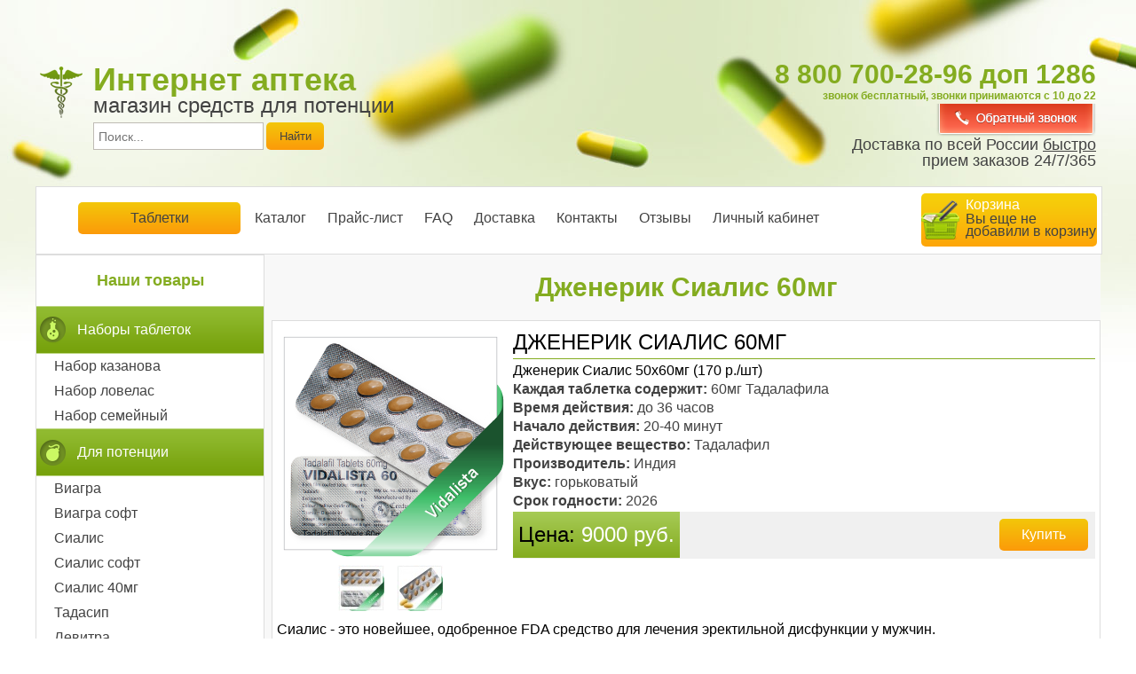

--- FILE ---
content_type: text/html; charset=UTF-8
request_url: https://3apteka.ru/kupit-generic-cialis-60mg.html
body_size: 5980
content:
<!DOCTYPE html>
<html lang="ru">
<head>
<meta http-equiv="Content-Type" content="text/html; charset=utf-8" />
<meta name="viewport" content="width=device-width, initial-scale=1.0" />
<meta name="SKYPE_TOOLBAR" content="SKYPE_TOOLBAR_PARSER_COMPATIBLE" />
<title>Купить Дженерик Сиалис 60мг. Доставка Дженерик Сиалис 60мг  по России. 3 Аптека.</title>
<meta name="Keywords" content="Купить Дженерик Сиалис 60мг, Доставка Дженерик Сиалис 60мг по России, тадалафил 60мг, потенция, Дженерик Сиалис 60мг" /><meta name="Description" content="Купить Дженерик Сиалис 60мг, Доставка Дженерик Сиалис 60мг по России," />
<meta property="og:type" content="website">
<meta property="og:url" content="https://3apteka.ru/kupit-generic-cialis-60mg.html" />
<meta property="og:locale" content="ru_RU">
<meta property="og:image" content="https://3apteka.ru/cache/vidalista-60-big-2.png" />
<base href="https://3apteka.ru/" />
<link rel="canonical" href="https://3apteka.ru/kupit-generic-cialis-60mg.html">
    <link rel="shortcut icon" href="/templates/18/images/favicon.ico"/>
<link rel="stylesheet" href="./templates/18/style.css" type="text/css"/>
<script type="text/javascript" src="./js/jquery-1.7.1.min.js"></script>
<script type="text/javascript" src="./js/grayscale.js"></script>
<script type="text/javascript" src="./js/single.js"></script>
<script type="text/javascript" src="./js/common.js"></script>
<script type="text/javascript" src="./js/jquery-ui-1.8.13.custom.min.js"></script>
<link rel="stylesheet" href="./css/ui/core.css" type="text/css"/>
<link rel="stylesheet" href="./css/ui/dialog.css" type="text/css"/>
<link rel="stylesheet" href="./css/ui/theme.css" type="text/css"/>
<link rel="stylesheet" href="./js/layerslider/css/layerslider.css" type="text/css" />
<script src="./js/layerslider/js/greensock.js" type="text/javascript"></script>
<script src="./js/layerslider/js/layerslider.transitions.js" type="text/javascript"></script>
<script src="./js/layerslider/js/layerslider.kreaturamedia.jquery.js" type="text/javascript"></script>
</head>
<body >
<div id="page">
    <div id="header">
      <div class="logosearch">
            			<a href="">
            			<div id="logoblock">
			  <div id="sitename">Интернет аптека</div>
				<div id="siteslogan">магазин средств для потенции</div>
			</div>
                        </a>
            			<div class="form-search clearfix">
				<form name="search" action="search.php" method="get" >
					<input class="" id="searchInput" type="text" name="q" placeholder="Поиск...">
					<input type="submit"  value="Найти" />
				</form>
			</div>
        </div>
        <div class="phoneblock">
                        <div class="phone-head"><a href="tel:8 800 700-28-96">8 800 700-28-96</a> доп 1286<br /><span> звонок бесплатный, звонки принимаются с 10 до 22</span></div>
                        <div class="callback-box">
                <div class="cb-c">
                    <fieldset class="cb-form" >
                        <div class="inp-row cb-name-field">
                            <div class="f-row-title clearfix">
                                <label>Ваше имя</label>
                            </div>
                            <div class="f-row clearfix">
                                <div class="form-input">
                                    <input type="text" class="cb-name" value=""/>
                                </div>
                            </div>
                        </div>
                        <div class="inp-row cb-phone-field">
                            <div class="f-row-title clearfix">
                                <label >Ваш номер телефона</label>
                            </div>
                            <div class="f-row clearfix">
                                <div class="form-input">
                                    <input type="text" class="cb-phone" value=""/>
                                </div>
                            </div>
                        </div>
                        <div class="btn-row clearfix">
                            <input type="button" class="btn_callback send" value="Отправить"/>
                        </div>
                    </fieldset>
                    <div class="cb-success" style="display:none">
                        <b>Ваша заявка принята, мы свяжемся с вами в ближайшее время.</b>
                    </div>
                    <a class="btn-call2 btn-call btn-call-popup"></a>
                </div>
                <div class="cb-b"></div>
            </div>
            <a class="btn-call1 btn-call btn-call-header"></a>
            <div class="clearfix"></div>
            <div class="addr">Доставка по всей России <span>быстро</span><br />прием заказов 24/7/365</div>
        </div>
    </div>
    <div class="clearfix"></div>
    <div id="mainmenu">
        <div class="mainmenu-inner">
            <ul>
                <li><a href="">Таблетки</a></li>
				<li><a href="buy.php">Каталог</a></li>
				<li><a href="price.php">Прайс-лист</a></li>
				<li><a href="info.php">FAQ</a></li>
								<li><a href="dostavka.php">Доставка</a></li>
				                				<li><a href="contact.php">Контакты</a></li>
				                                <li><a href="otzapteka.php">Отзывы</a></li>
				                				<li><a href="members.php">Личный кабинет</a></li>
				                <li id="cart">
                    <a href="basket.php">
                        <div class="inner">
                            <span class="cart">Корзина </span>
                                                        <div class="carttxt">Вы еще не добавили в корзину</div>
                                                    </div>
                    </a>
                </li>
            </ul>
        </div>
    </div>
<script>
$(document).ready(function(){
    $('#layerslider').layerSlider({
        autoStart: false,
        firstLayer: 1,
        navButtons: false,
        navStartStop: false,
        skin: 'fullwidth',
        skinsPath: 'js/layerslider/skins/'
    });
});
</script>
<div id="maincontent" class="sidebar">
    <div class="inner">
    <h1>Дженерик Сиалис 60мг</h1>
<div class="tovarblockbig">
    <div class="tovarblock">
        <div class="tovarblock-main">
            <div class="inner">
                <h2 class="tovar-name">Дженерик Сиалис 60мг</h2>
                                                                                                                                                                                                                                                                                                                            <div class="tovar-descr">Дженерик Сиалис 50x60мг (170 р./шт)</div>
                                <div class="tovar-text">
                                            <p><b>Каждая таблетка содержит: </b>60мг Тадалафила</p>
                                            <p><b>Время действия: </b>до 36 часов</p>
                                            <p><b>Начало действия: </b>20-40 минут</p>
                                            <p><b>Действующее вещество: </b>Тадалафил</p>
                                            <p><b>Производитель: </b>Индия</p>
                                            <p><b>Вкус: </b>горьковатый</p>
                                            <p><b>Срок годности: </b>2026</p>
                                    </div>
                <div class="tovar-buy">
                    <div class="tovar-buy">
                        <div class="tovar-price">Цена: <span>9000 руб.</span></div>
                        <a class="buynow" href="basket.php?action=add_item&amp;item_id=2886">Купить</a>
                    </div>
                </div>
            </div>
        </div>
    </div>
    <div class="tovarblock-side">
        <div class="phototovara">
            <div class="bigimages">
                <div class="biinner" >
                    <div class="bi-tovar" id="bi-tovar1"><img src="./cache/vidalista-60-big-2.png" width="256" alt="Дженерик Сиалис 60мг" title="Дженерик Сиалис 60мг"/></div>
                                                                    <div class="bi-tovar" id="bi-tovar2" style="display:none"><img src="./cache/vidalista-60-big-1.png" width="256" alt="Дженерик Сиалис 60мг" title="Дженерик Сиалис 60мг"/></div>
                                                <div class="bi-tovar" id="bi-tovar3" style="display:none"><img src="./cache/vidalista-60-big.png" width="256" alt="Дженерик Сиалис 60мг" title="Дженерик Сиалис 60мг"/></div>
                                                                <div class="clearfix"></div>
                </div>
                <div class="clearfix"></div>
            </div>
            <div class="smallimages">
                                                <div class="si-tovar" id="si-tovar2"><img src="./cache/vidalista-60-big-1-thumb.png" height="52px" alt="Дженерик Сиалис 60мг" title="Дженерик Сиалис 60мг"/></div>
                                <div class="si-tovar" id="si-tovar3"><img src="./cache/vidalista-60-big-thumb.png" height="52px" alt="Дженерик Сиалис 60мг" title="Дженерик Сиалис 60мг"/></div>
            </div>
        </div>
    </div>
    <div class="clearfix"></div>
    <div class="tovartext">Сиалис - это новейшее, одобренное FDA средство для лечения эректильной дисфункции у мужчин. <br />
<br />
Сиалис - это единственный препарат, который не только действует быстро (эффект наступает в течение 30 минут), но и остается эффективным в течение 36 часов, что позволяет осуществлять половой акт в любой удобный момент на протяжении полутора суток.<br />
<br />
Миллионы мужчин во всем мире не могут ошибаться, выбирая Сиалис! <br />
</div>
</div>
<table class="buy_group" >
    <thead>
        <tr>
        <th class="head head2">Количество</th>
        <th class="head head2">Цена</th>
        <th class="head head2 head_buy_group">Цена за 1&nbsp;шт</th>
        <th class="head "></th>
        <th class="head "></th>
        </tr>
    </thead>
    <tbody>
        <tr>
        <td>5х60мг</td>
        <td>1500 р.</td>
        <td>300 р.</td>
        <td></td>
        <td>
            <div class="buttons2">
                <a href="basket.php?action=add_item&amp;item_id=2961" class="tocart">В&nbsp;корзину</a><a class="btn-fast-buy buy1click" id="fast-buy-2961" >Купить&nbsp;в&nbsp;один&nbsp;клик</a>
            </div>
        </td>
    </tr>
        <tr>
        <td>10х60мг</td>
        <td>2200 р.</td>
        <td>220 р.</td>
        <td></td>
        <td>
            <div class="buttons2">
                <a href="basket.php?action=add_item&amp;item_id=2883" class="tocart">В&nbsp;корзину</a><a class="btn-fast-buy buy1click" id="fast-buy-2883" >Купить&nbsp;в&nbsp;один&nbsp;клик</a>
            </div>
        </td>
    </tr>
        <tr>
        <td>20х60мг</td>
        <td>4200 р.</td>
        <td>210 р.</td>
        <td></td>
        <td>
            <div class="buttons2">
                <a href="basket.php?action=add_item&amp;item_id=2884" class="tocart">В&nbsp;корзину</a><a class="btn-fast-buy buy1click" id="fast-buy-2884" >Купить&nbsp;в&nbsp;один&nbsp;клик</a>
            </div>
        </td>
    </tr>
        <tr>
        <td>30х60мг</td>
        <td>6000 р.</td>
        <td>200 р.</td>
        <td></td>
        <td>
            <div class="buttons2">
                <a href="basket.php?action=add_item&amp;item_id=2885" class="tocart">В&nbsp;корзину</a><a class="btn-fast-buy buy1click" id="fast-buy-2885" >Купить&nbsp;в&nbsp;один&nbsp;клик</a>
            </div>
        </td>
    </tr>
        <tr>
        <td>40х60мг</td>
        <td>7600 р.</td>
        <td>190 р.</td>
        <td></td>
        <td>
            <div class="buttons2">
                <a href="basket.php?action=add_item&amp;item_id=2960" class="tocart">В&nbsp;корзину</a><a class="btn-fast-buy buy1click" id="fast-buy-2960" >Купить&nbsp;в&nbsp;один&nbsp;клик</a>
            </div>
        </td>
    </tr>
        <tr>
        <td>50х60мг</td>
        <td>9000 р.</td>
        <td>180 р.</td>
        <td><div class="dostavka">Бесплатная доставка</div></td>
        <td>
            <div class="buttons2">
                <a href="basket.php?action=add_item&amp;item_id=2886" class="tocart">В&nbsp;корзину</a><a class="btn-fast-buy buy1click" id="fast-buy-2886" >Купить&nbsp;в&nbsp;один&nbsp;клик</a>
            </div>
        </td>
    </tr>
        <tr>
        <td>100х60мг</td>
        <td>17000 р.</td>
        <td>170 р.</td>
        <td><div class="dostavka">Бесплатная доставка</div></td>
        <td>
            <div class="buttons2">
                <a href="basket.php?action=add_item&amp;item_id=2887" class="tocart">В&nbsp;корзину</a><a class="btn-fast-buy buy1click" id="fast-buy-2887" >Купить&nbsp;в&nbsp;один&nbsp;клик</a>
            </div>
        </td>
    </tr>
        </tbody>
</table>
<h2>Оставить отзыв</h2>
<div class="otz makereview" id="form_comment">
<input type="hidden" id="group_id" value="453">
<input type="hidden" id="gend" value="1">
    <div class="gender">
        <span>Пол:</span>
        <div class="gender1"><div class="pic"></div></div>
        <div class="gender2"><div class="pic"></div></div>
    </div>
    <div class="ganketa">
        <div id="field_name" class="inp-row">
            <input id="comment_name" name="comment_name" type="text" placeholder="Ваше имя">
        </div>
        <div id="field_comment" class="inp-row">
            <textarea id="comment_comment" name="comment_comment" type="text" placeholder="Ваш отзыв"></textarea>
        </div>
        <div class="send" id="comment_sent">Отправить</div>
        <div class="loading" id="comment_loader" style="display:none"></div>
    </div>
</div>
            <h1>Товары, которые покупают вместе с Дженерик Сиалис 60мг</h1>
        <div class="tovar-container">
                                <div class="tovar">
            <div class="glow">
                        <a class="cover" href="kupit-generic-viagra.html">
                <div class="undercover">
                    <div class="tovar-image wd100"><img src="./cache/viagra-small.png"  alt="ВИАГРА" title="ВИАГРА"/></div>
                    <h4>Дженерик Виагра</h4>
                    <p>Силденафила цитрат 100 мг</p>
                </div>
            </a>
            <a class="buytovar" href="kupit-generic-viagra.html">
            <div class="price-block">
                <span class="price2">От</span>
                <span class="price3">115</span>
                <span class="price4">руб.</span>
            </div>
            <div class="buybutt"></div>
            </a>
            </div>
        </div>
                                <div class="tovar">
            <div class="glow">
                        <a class="cover" href="kupit-generic-cialis.html">
                <div class="undercover">
                    <div class="tovar-image wd100"><img src="./cache/cialis-small.png"  alt="СИАЛИС" title="СИАЛИС"/></div>
                    <h4>Дженерик Сиалис</h4>
                    <p>Тадалафил 20 мг </p>
                </div>
            </a>
            <a class="buytovar" href="kupit-generic-cialis.html">
            <div class="price-block">
                <span class="price2">От</span>
                <span class="price3">115</span>
                <span class="price4">руб.</span>
            </div>
            <div class="buybutt"></div>
            </a>
            </div>
        </div>
                                <div class="tovar">
            <div class="glow">
                        <a class="cover" href="kupit-generic-levitra.html">
                <div class="undercover">
                    <div class="tovar-image wd100"><img src="./cache/levitra-small.png"  alt="ЛЕВИТРА" title="ЛЕВИТРА"/></div>
                    <h4>Дженерик Левитра</h4>
                    <p>Варденафил 20 мг </p>
                </div>
            </a>
            <a class="buytovar" href="kupit-generic-levitra.html">
            <div class="price-block">
                <span class="price2">От</span>
                <span class="price3">140</span>
                <span class="price4">руб.</span>
            </div>
            <div class="buybutt"></div>
            </a>
            </div>
        </div>
            </div>
<script>
$(document).ready(function(){
    $(".si-tovar").click(function(){
        i = $(this).attr('id').replace('si-tovar','');
        $(".bi-tovar").hide();
        $("#bi-tovar"+i).show();
    });
     $(".gender").click(function() {
        if ($(".gender1").is(':hidden')){
            $(".gender2").fadeOut(500);
            $(".gender1").fadeIn(500);
            $('#gend').val("1");
        }
        else{
            $(".gender1").fadeOut(500);
            $(".gender2").fadeIn(500);
            $('#gend').val("2");
        }
     });
});
</script>
<div id="wearegood" >
    <h2>Наши преимущества</h2>
    <a href="akcia.php">
    <div class="wearegood">
        <div class="good good1">
        <h3>Накопительная скидка</h3>
        <div class="atext">Постоянным клиентам накопительная скидка от 5% до 15% процентов.
По оплаченным заказам, 3-заказа 5%, 5заказов-10% 10 заказов-15%</div>
        </div>
        <div class="good good2">
        <h3>Бесплатная доставка</h3>
        <div class="atext">При заказе от 50шт любого товара, доставка за наш счет!</div>
        </div>
        <div class="good good3">
        <h3>Скидка 5% за отзыв</h3>
        <div class="atext">Поделись отзывом из нашей аптеки и получи скидку 5% на следующий заказ</div>
        </div>
        <div class="good good4">
        <h3>Гарантия самой низкой цены</h3>
        <div class="atext">Найдите дешевле и мы вернем вам 110% разницы</div>
        </div>
    </div>
    </a>
</div>
    </div>
</div>
<div id="sidebar">
    <h3>Наши товары</h3>
          <div class="menu1"><div class="circ circ1001"></div><p>Наборы таблеток</p></div>
             <a href="kupit-special-nabor-kazanova.html"><div class="menu2">НАБОР КАЗАНОВА</div></a>
             <a href="kupit-special-nabor-lovelas-21-veka.html"><div class="menu2">НАБОР ЛОВЕЛАС</div></a>
             <a href="kupit-special-nabor-semejnyj.html"><div class="menu2">НАБОР СЕМЕЙНЫЙ</div></a>
               <div class="menu1"><div class="circ circ1002"></div><p>Для потенции</p></div>
             <a href="kupit-generic-viagra.html"><div class="menu2">ВИАГРА</div></a>
             <a href="kupit-generic-viagra-soft.html"><div class="menu2">ВИАГРА СОФТ</div></a>
             <a href="kupit-generic-cialis.html"><div class="menu2">СИАЛИС</div></a>
             <a href="kupit-generic-cialis-soft.html"><div class="menu2">СИАЛИС СОФТ</div></a>
             <a href="kupit-generic-cialis-40mg.html"><div class="menu2">СИАЛИС 40мг</div></a>
             <a href="kupit-tadasip.html"><div class="menu2">ТАДАСИП</div></a>
             <a href="kupit-generic-levitra.html"><div class="menu2">ЛЕВИТРА</div></a>
             <a href="kupit-generic-levitra-40mg.html"><div class="menu2">ЛЕВИТРА 40мг</div></a>
             <a href="kupit-kamagra-gel.html"><div class="menu2">КАМАГРА ГЕЛЬ</div></a>
             <a href="kupit-stendra-.html"><div class="menu2">СТЕНДРА</div></a>
             <a href="kupit-generic-cialis-5mg.html"><div class="menu2">СИАЛИС 5МГ</div></a>
             <a href="kupit-generic-cialis-60mg.html"><div class="menu2">Дженерик Сиалис 60мг</div></a>
             <a href="kupit-generic-viagra-25mg.html"><div class="menu2">Дженерик Виагра 25мг</div></a>
             <a href="kupit-generic-levitra-60mg.html"><div class="menu2">Дженерик Левитра 60мг</div></a>
               <div class="menu1"><div class="circ circ1003"></div><p>Для продления секса и улучшения потенции</p></div>
             <a href="kupit-super-p-force.html"><div class="menu2">Super P-force</div></a>
             <a href="kupit-cenforce-d.html"><div class="menu2">CENFORCE-D</div></a>
               <div class="menu1"><div class="circ circ1004"></div><p>Для продления секса</p></div>
             <a href="kupit-generic-dapoksetin-60mg.html"><div class="menu2">ДАПОКСЕТИН</div></a>
             <a href="kupit-sprej-stud-5000.html"><div class="menu2">STUD 5000</div></a>
               <div class="menu1"><div class="circ circ1006"></div><p>Для женщин</p></div>
             <a href="kupit-generic-zhenskaya-viagra.html"><div class="menu2">ЖЕНСКАЯ ВИАГРА</div></a>
             <a href="kupit-serebryanaya-lisa.html"><div class="menu2">СЕРЕБРЯНАЯ ЛИСА</div></a>
               <div class="menu1"><div class="circ circ1008"></div><p>Другие препараты</p></div>
             <a href="kupit-penon-glide.html"><div class="menu2">Penon Glide</div></a>
                  </div>
<div class="clearfix"></div>
<div id="footer">
    <div class="col1">
        <img src="/templates/18/images/logo.png" align="left" class="logof">
        &copy; <a href="/">Интернет аптека 9</a> 2008-2025<br />
        <br>
        <div class="clearf"></div>
    </div>
    <div class="col2">
           <a href="">Таблетки</a><br />
           <a href="buy.php">Купить</a><br />
                  <a href="price.php">Все цены</a><br />
           </div>
    <div class="col2">
                   <a href="dostavka.php">Доставка</a><br />
                         <a href="info.php">FAQ</a><br />
                         <a href="contact.php">Контакты</a><br />
           </div><!--col-sm-6  -->
    <div class="col4 clearfix"></div>
    <div class="col3">
                Телефон: <a href="tel:8 800 700-28-96">8 800 700-28-96</a> доп 1286 звонок бесплатный<br/>
    </div>
</div>
<noindex>
<!--LiveInternet counter--><script type="text/javascript">
document.write("<a href='//www.liveinternet.ru/click' "+
"target=_blank rel=nofollow><img src='//counter.yadro.ru/hit?t14.15;r"+
escape(document.referrer)+((typeof(screen)=="undefined")?"":
";s"+screen.width+"*"+screen.height+"*"+(screen.colorDepth?
screen.colorDepth:screen.pixelDepth))+";u"+escape(document.URL)+
";h"+escape(document.title.substring(0,150))+";"+Math.random()+
"' alt='Интернет аптека' title='Повышай потенцию' "+
"border='0' width='88' height='31'><\/a>")
</script><!--/LiveInternet-->
 </noindex>
</div>
<div id="one-click-box">
<div class="one-click-holder">
    <div class="one-click-box">
        <div class="oc-close">X</div>
            <div class="row row1" >
                <div class="f-row-title clearfix">
                    <label >Ваше имя</label>
                </div>
                <div class="f-row clearfix">
                    <div class="form-input ">
                        <input type="text" value="" class="in1"/>
                    </div>
                </div>
            </div>
            <div class="row row2" >
                <div class="f-row-title clearfix">
                    <label >Ваш телефон</label>
                </div>
                <div class="f-row clearfix">
                    <div class="form-input ">
                        <input type="text" value="" class="in2"/>
                    </div>
                </div>
            </div>
            <div class="clearfix">
                <a class="buynow oc-submit" >Отправить</a>
            </div>
    </div>
</div>
</div>
	<div id="dialog-message" title="Уже уходите?" style="display:none">
		<img src="./css/ui/images/bow.png" class="dialog-bow" alt=""/>
		<p class="dialog-info">Позвольте вручить вам небольшой подарок!<br />
		 <small>Мы дарим Вам промокод со скидкой на следующую покупку.<br />
		Оставьте ваш E-mail для получения промокода</small> </p>
		<div class="dialog-loading" id="dialog-loading" ></div>
		<div class="dialog-result" id="dialog-result" ></div>
		<div class="dialog-buttons" id="dialog-buttons">
			<input type="text" id="dialog-email" placeholder="Введите E-mail ..."  />
			<input type="button" id="dialog-button" value="Хочу подарок!" />
		</div>
	</div>
	<script type="text/javascript" src="./js/footer-popup/windows1.js"></script>
<script defer src="https://static.cloudflareinsights.com/beacon.min.js/vcd15cbe7772f49c399c6a5babf22c1241717689176015" integrity="sha512-ZpsOmlRQV6y907TI0dKBHq9Md29nnaEIPlkf84rnaERnq6zvWvPUqr2ft8M1aS28oN72PdrCzSjY4U6VaAw1EQ==" data-cf-beacon='{"version":"2024.11.0","token":"9e3f603523f7438eb70e8e6ab801fc72","r":1,"server_timing":{"name":{"cfCacheStatus":true,"cfEdge":true,"cfExtPri":true,"cfL4":true,"cfOrigin":true,"cfSpeedBrain":true},"location_startswith":null}}' crossorigin="anonymous"></script>
</body>
</html>

--- FILE ---
content_type: text/css
request_url: https://3apteka.ru/templates/18/style.css
body_size: 7543
content:
html {
min-width: 320px;
overflow-y: scroll;
overflow-x: hidden;
}
input {border:1px solid #BFBBB5;}
textarea {border:1px solid #BFBBB5;}
body {
font-family: Calibri, Candara, Segoe, 'Segoe UI', Optima, Arial, sans-serif;
width: 100%;
background: url(images/bottom.jpg) no-repeat;
background-position: bottom center;
margin: 0px;
}
.clearfix{clear: both;}
#page {
width: 100%;
max-width: 1200px;
min-width: 320px;
margin: 0 auto;
}

table, td, th {border-collapse:separate}
table {border-spacing:0; border:none; width: 100%; }
td, th {padding:0}

.text-center{	text-align: center;}
.text-left{	text-align: left;}
.text-right{	text-align: right;}

.v-text-center{	vertical-align:middle;}
.v-text-top{	vertical-align:top;}
.red{color: #cc0000;}
.wd100{	width: 100px;}


h1 {
color: #84ac20;
text-align: center;
font-weight: bold;
font-size: 30px;
}

h2 {
color: #84ac20;
text-align: center;
font-weight: bold;
font-size: 30px;
}

h3 {
color: #84ac20;
text-align: center;
font-weight: bold;
font-size: 18px;
}

h4 {
color: #84ac20;
font-weight: bold;
font-size: 18px;
}

a {
color: #84ac20;
text-decoration: none;
cursor: pointer;
}

li a {
color: #424242;
}


p {
color: #424242;
}

table {
width: 100%;
background: #fff;
margin: 10px 0px;
border: 1px solid #ddd;
border-collapse: collapse;
text-align: center;
}

textarea {
display: block;
width: 366px;
height: 100px;
margin: 10px 0px;
}

tbody tr {
border-bottom: 1px solid #84ac20;
}

tbody tr:last-child {
border-bottom: none;
}

tr:last-child td{
padding-bottom: 10px;
}

#header {
min-height: 70px;
margin: 0 auto;
padding: 5px;
margin-top: 70px;

}
.logosearch{	width: 330px;	float: left; }
#logoblock {
width: 350px;
background: url(images/logo.png) no-repeat;
padding-left: 60px;
}

#phone,
#sitename {
color: #84ac20;
font-size: 36px;
font-weight: bold;
line-height: 30px;
}

#siteslogan {
color: #424242;
font-size: 24px;
}

.loginblock {
width: 50%;
float: right;
text-align: right;
}

.phoneblock {
width: 41%;
float: right;
text-align: right;
position: relative;
}
.phone-head{
    color: #84ac20;
    text-align: right; line-height: 0.6em;
    font-size: 30px; font-weight: bold; 
}
.phone-head span{font-size: 12px;}
.addr {
color: #424242;
font-size: 18px;
line-height: 18px;
}

ul {list-style-type: none;}

/************************/
.search-text{
	color:#cc0000; font-size:18px;
	font-weight: bolder;
	background: #fff; padding: 15px;
}
.form-search {margin:5px 0 8px 60px; }
.form-search input[type='submit']{
	background: #f3c70a; /* Old browsers */
	background: -moz-linear-gradient(top,  #f3c70a 0%, #fc9a09 100%); /* FF3.6+ */
	background: -webkit-gradient(linear, left top, left bottom, color-stop(0%,#f3c70a), color-stop(100%,#fc9a09)); /* Chrome,Safari4+ */
	background: -webkit-linear-gradient(top,  #f3c70a 0%,#fc9a09 100%); /* Chrome10+,Safari5.1+ */
	background: -o-linear-gradient(top,  #f3c70a 0%,#fc9a09 100%); /* Opera 11.10+ */
	background: -ms-linear-gradient(top,  #f3c70a 0%,#fc9a09 100%); /* IE10+ */
	background: linear-gradient(to bottom,  #f3c70a 0%,#fc9a09 100%); /* W3C */
	filter: progid:DXImageTransform.Microsoft.gradient( startColorstr='#f3c70a', endColorstr='#fc9a09',GradientType=0 ); /* IE6-9 */

    border: none; color:#424242;
    border-radius: 5px;
    -webkit-border-radius: 5px;
    -o-border-radius: 5px;
    -moz-border-radius: 5px;
    cursor: pointer;
    height: 31px;
    width: 65px
}
.form-search input[type='submit']:hover{
	background: #f3c70a; /* Old browsers */
	background: -moz-linear-gradient(top,  #f3c70a 0%, #f3c70a 33%, #fc9a09 100%); /* FF3.6+ */
	background: -webkit-gradient(linear, left top, left bottom, color-stop(0%,#f3c70a), color-stop(33%,#f3c70a), color-stop(100%,#fc9a09)); /* Chrome,Safari4+ */
	background: -webkit-linear-gradient(top,  #f3c70a 0%,#f3c70a 33%,#fc9a09 100%); /* Chrome10+,Safari5.1+ */
	background: -o-linear-gradient(top,  #f3c70a 0%,#f3c70a 33%,#fc9a09 100%); /* Opera 11.10+ */
	background: -ms-linear-gradient(top,  #f3c70a 0%,#f3c70a 33%,#fc9a09 100%); /* IE10+ */
	background: linear-gradient(to bottom,  #f3c70a 0%,#f3c70a 33%,#fc9a09 100%); /* W3C */
	filter: progid:DXImageTransform.Microsoft.gradient( startColorstr='#f3c70a', endColorstr='#fc9a09',GradientType=0 ); /* IE6-9 */
	color: #000;
	transition: color .2s linear;
}
.form-search input[type='text']{
	 border:1px solid #bfbbb5;
	 padding:2px 5px;
	 font-size: 14px; float:left; margin-right:3px;
}

#mainmenu {
width: 100%;
border: 1px solid #ddd;
margin-top: 20px;
background: #fff;
-moz-user-select: none;
-khtml-user-select: none;
-webkit-user-select: none;
user-select: none;
overflow: auto;
}

.mainmenu-inner {
padding: 15px 5px 0px 5px;
}

#footermenu li,
#mainmenu li {
display: inline-block;
cursor: pointer;
height: 28px;
padding: 0px 8px;
margin: 0px 2px;
padding-top: 8px;
text-align: center;
position: relative;
top: -8px;
border-radius: 5px;
margin-top: 10px;
}

#footermenu li:hover,
#mainmenu li:hover, #mainmenu li.active {
background: #a7cb56; /* Old browsers */
background: -moz-linear-gradient(top,  #a7cb56 0%, #85ac21 100%); /* FF3.6+ */
background: -webkit-gradient(linear, left top, left bottom, color-stop(0%,#a7cb56), color-stop(100%,#85ac21)); /* Chrome,Safari4+ */
background: -webkit-linear-gradient(top,  #a7cb56 0%,#85ac21 100%); /* Chrome10+,Safari5.1+ */
background: -o-linear-gradient(top,  #a7cb56 0%,#85ac21 100%); /* Opera 11.10+ */
background: -ms-linear-gradient(top,  #a7cb56 0%,#85ac21 100%); /* IE10+ */
background: linear-gradient(to bottom,  #a7cb56 0%,#85ac21 100%); /* W3C */
filter: progid:DXImageTransform.Microsoft.gradient( startColorstr='#a7cb56', endColorstr='#85ac21',GradientType=0 ); /* IE6-9 */
color: #fff;
transition: color .2s linear;
}

#footermenu li:active,
#mainmenu li:active {
background: #85ac21; /* Old browsers */
background: -moz-linear-gradient(top,  #85ac21 0%, #a7cb56 100%); /* FF3.6+ */
background: -webkit-gradient(linear, left top, left bottom, color-stop(0%,#85ac21), color-stop(100%,#a7cb56)); /* Chrome,Safari4+ */
background: -webkit-linear-gradient(top,  #85ac21 0%,#a7cb56 100%); /* Chrome10+,Safari5.1+ */
background: -o-linear-gradient(top,  #85ac21 0%,#a7cb56 100%); /* Opera 11.10+ */
background: -ms-linear-gradient(top,  #85ac21 0%,#a7cb56 100%); /* IE10+ */
background: linear-gradient(to bottom,  #85ac21 0%,#a7cb56 100%); /* W3C */
filter: progid:DXImageTransform.Microsoft.gradient( startColorstr='#85ac21', endColorstr='#a7cb56',GradientType=0 ); /* IE6-9 */
}

#mainmenu ul {
margin: 0px;
}

.buynow,
.send,
.readmore,
#mainmenu li:first-child {
display: inline-block;
width: 183px;
height: 24px;
color: #fff;
background: #f3c70a; /* Old browsers */
background: -moz-linear-gradient(top,  #f3c70a 0%, #fc9a09 100%); /* FF3.6+ */
background: -webkit-gradient(linear, left top, left bottom, color-stop(0%,#f3c70a), color-stop(100%,#fc9a09)); /* Chrome,Safari4+ */
background: -webkit-linear-gradient(top,  #f3c70a 0%,#fc9a09 100%); /* Chrome10+,Safari5.1+ */
background: -o-linear-gradient(top,  #f3c70a 0%,#fc9a09 100%); /* Opera 11.10+ */
background: -ms-linear-gradient(top,  #f3c70a 0%,#fc9a09 100%); /* IE10+ */
background: linear-gradient(to bottom,  #f3c70a 0%,#fc9a09 100%); /* W3C */
filter: progid:DXImageTransform.Microsoft.gradient( startColorstr='#f3c70a', endColorstr='#fc9a09',GradientType=0 ); /* IE6-9 */
padding: 0;
padding-top: 9px;
padding-bottom: 3px;
}

.tocart:hover,
.buynow:hover,
.send:hover,
.readmore:hover,
#mainmenu li:first-child:hover {
background: #f3c70a; /* Old browsers */
background: -moz-linear-gradient(top,  #f3c70a 0%, #f3c70a 33%, #fc9a09 100%); /* FF3.6+ */
background: -webkit-gradient(linear, left top, left bottom, color-stop(0%,#f3c70a), color-stop(33%,#f3c70a), color-stop(100%,#fc9a09)); /* Chrome,Safari4+ */
background: -webkit-linear-gradient(top,  #f3c70a 0%,#f3c70a 33%,#fc9a09 100%); /* Chrome10+,Safari5.1+ */
background: -o-linear-gradient(top,  #f3c70a 0%,#f3c70a 33%,#fc9a09 100%); /* Opera 11.10+ */
background: -ms-linear-gradient(top,  #f3c70a 0%,#f3c70a 33%,#fc9a09 100%); /* IE10+ */
background: linear-gradient(to bottom,  #f3c70a 0%,#f3c70a 33%,#fc9a09 100%); /* W3C */
filter: progid:DXImageTransform.Microsoft.gradient( startColorstr='#f3c70a', endColorstr='#fc9a09',GradientType=0 ); /* IE6-9 */
color: #000;
transition: color .2s linear;
}

.tocart:active,
.buynow:active,
.send:active,
.readmore:active,
#mainmenu li:first-child:active {
background: -moz-linear-gradient(top,  #fc9a09 0%, #f3c70a 100%); /* FF3.6+ */
background: -webkit-gradient(linear, left top, left bottom, color-stop(0%,#f3c70a), color-stop(100%,#fc9a09)); /* Chrome,Safari4+ */
background: -webkit-linear-gradient(top,  #fc9a09 0%,#f3c70a 100%); /* Chrome10+,Safari5.1+ */
background: -o-linear-gradient(top,  #fc9a09 0%,#f3c70a 100%); /* Opera 11.10+ */
background: -ms-linear-gradient(top,  #fc9a09 0%,#f3c70a 100%); /* IE10+ */
background: linear-gradient(to bottom,  #fc9a09 0%,#f3c70a 100%); /* W3C */
filter: progid:DXImageTransform.Microsoft.gradient( startColorstr='#fc9a09', endColorstr='#f3c70a',GradientType=0 ); /* IE6-9 */
}

#cart {
width: 198px;
height: 60px !important;
vertical-align: top;
background: url(images/cart-bg.png) no-repeat;
float: right !important;
margin: 0 !important;
padding: 0 !important;
text-align: left !important;
}

#cart .inner {
background: url(images/basket.png) no-repeat;
background-position: left center;
padding-left: 50px;
height: 52px;
margin: 4px 0px;
}

.cart {
color: #fff;
}

.carttxt {
color: #424242;
line-height: 14px;
} 

.carttxt span{
color: #fff;
font-size: 18px;
font-weight: bold;
} 

.button {
cursor: pointer;
}

.readmore {
display: inline-block;
width: 164px;
height: 34px;
cursor: pointer;
font-size: 20px;
text-align: center;
border-radius: 10px;
}

#maincontent {

width: 100%;
background: #f8f8f8;
min-height: 500px;
}

#maincontent.sidebar {
float: left;
min-height: 1800px;
}

#maincontent.sidebar .inner {
margin-left:266px;
padding-bottom: 20px;
}

#sidebar {
float: left;
width: 256px;
margin-left: -100%;
min-height: 800px;
background: #fff;
border: 1px solid #ddd;
position: relative;
}

.tovar-container {
text-align: center;
}

.tovar {
width: 240px;
height: 340px;
display: inline-block;
background: #fff;
border: 1px solid #ddd;
margin: 5px;
}

.tovar:hover {
box-shadow: 0 0 15px #ddd;
}

.tovar-image {
display: block;
width: 100px;
height: 100px;
margin: 0 auto;
}
.tovar-image img{max-height: 150px; max-width: 150px;}

.undercover {
text-align: left;
height: 245px;
}

.price-block {
margin-bottom: 5px;
border-bottom: 1px solid;
text-align: right;
}

.price1 {
text-decoration: line-through;
color: #424242;
display: block;
}

.price2 {
color: #424242;
font-weight: bold;
}

.price3,
.price3 {
font-weight: bold;
}

.buybutt {
display: block;
background: url(images/buy.png) no-repeat;
width: 92px;
height: 30px;
cursor: pointer;
float: right;
margin-top: 1px;
}

.buybutt:hover {
background-position: 0px -39px;
color: #000;
}

.buybutt:active {
background-position: 0px -78px;
}

.tovar p {display: block;
height: 60px;}

#sidebar a {
text-align: left;
cursor: pointer;
color: #424242;
}

#sidebar span {
float: right;
padding-right: 10px;
}

#sidebar .menu1 {
height: 44px;
}

#sidebar p {
color: #fff;
padding: 0 0 0 10px;
display: table-cell;
width: 210px;
height: 44px;
vertical-align: middle;
}

#sidebar .menu1:nth-child(3) p{
top:0px;
}

#sidebar .menu1 {
background: url(images/green-gradient.png);
padding: 5px 0px;
color: #fff;
display: table;
width: 100%;
}
#sidebar .menu1:first-letter{text-transform: uppercase;}

#sidebar .menu2 {padding: 5px 0px 5px 20px; text-transform: lowercase;}
#sidebar .menu2:first-letter{text-transform: uppercase;}

#sidebar .menu2:hover {
background: #84ac20;
color: #fff !important;
transition: all .2s linear;
}

.circ1001 { background: url(images/circ1.png) no-repeat; }
.circ1002 { background: url(images/circ2.png) no-repeat; }
.circ1003 { background: url(images/circ3.png) no-repeat; }
.circ1004 { background: url(images/circ4.png) no-repeat; }
.circ1005 { background: url(images/circ5.png) no-repeat; }
.circ1006 { background: url(images/circ6.png) no-repeat; }

.circ {
background-position: center;
display: table-cell;
width: 32px;
height: 32px;
padding: 0 0 0 4px;
}

.another {
display: block;
color: #424242;
text-decoration: underline;
}

.hline {
height: 1px;
margin: 0 auto;
background: #84ac20;
margin-top: 40px;
margin-right: 8px;
}

.helper {
height: 138px;
background: url(images/helper.png) no-repeat;
overflow: hidden;
margin: 10px auto;
max-width: 814px;
}

.helper .innerhelper {
padding: 10px 10px 10px 150px;
text-align: center;
width: 70%;
}

.txt1 {
color: #fff;
font-size: 24px;
text-transform: uppercase;
}

.txt2 {
color: #d3ff63;
font-size: 18px;
text-transform: uppercase;
}

.send {
width: 107px;
height: 25px;
border-radius: 5px;
display: inline-block;
color: #fff;
cursor: pointer;
text-align: center;
}

input {
height: 25px;
width: 180px;
}

.anketa {
position: relative;
top: 15px;
}

.glow {
border: 4px solid #fff;
padding: 5px;
height: 322px; position:relative;
}
.glow .no_temp {position: absolute;top:8px; left:5px; width:41px; height:42px;z-index:5;}
.glow:hover {
border: 4px solid #fc9a09;
transition: all .2s linear;
}

.buytovar {
height: 56px;
display: block;
}

.reviews {
background: #90b732;
height: 482px;
}

.reviews h3 {
color: #fff;
padding: 20px;
margin-bottom: -60px;
}

.reviewsinner {
padding: 20px;
}

.arrows {
height: 0px;
}

.arr1 {
width: 11px;
height: 17px;
background: url(images/arr1.png) no-repeat;
position: relative;
top: 125px;
float: left;
cursor: pointer;
}

.arr2 {
width: 11px;
height: 17px;
background: url(images/arr2.png) no-repeat;
position: relative;
top: 125px;
float: right;
cursor: pointer;
}

.man {
width: 259px;
height: 262px;
background: url(images/man.png) no-repeat;
background-position: -20px 0px;
}

.name {
color: #fff;
text-align: center;
position: relative;
top: -20px;
font-size: 24px;
}


.review {
display: none;
height: 0px;
}

.review0 {
display: block;
}

.text {
background: #fff;
padding: 20px;
color: #424242;
}

#wearegood {
background: #f8f8f8;
}


.wearegood {
text-align: center;
background: #fff;
padding: 20px 0px;
border: 1px solid #ddd;
margin: 0 auto;
}

.wearegood-big {
padding: 20px 0px;
}

.good {
width: 200px;
display: inline-block;
padding: 80px 5px 5px 5px;
vertical-align: top;
height: 210px;
}

.good h3 {
display: block;
height: 44px;
}

.good-big {
display: block;
padding: 5px 5px 5px 40px;
text-align: left;
vertical-align: top;
min-height: 210px;
border: 1px solid #ddd;
margin: 20px;
}

.good-big .atext {
padding-left: 100px;
}

.atext {
color: #424242;
}

.good1 { background: url(images/good1.png) no-repeat; background-position: top center;}
.good2 { background: url(images/good2.png) no-repeat; background-position: top center;}
.good3 { background: url(images/good3.png) no-repeat; background-position: top center;}
.good4 { background: url(images/good4.png) no-repeat; background-position: top center;}

.good-big1 { background: url(images/good1.png) #fff no-repeat; background-position: 20px;}
.good-big2 { background: url(images/good2.png) #fff no-repeat; background-position: 20px;}
.good-big3 { background: url(images/good3.png) #fff no-repeat; background-position: 20px;}
.good-big4 { background: url(images/good4.png) #fff no-repeat; background-position: 20px;}


html {
background: url(images/top.jpg) no-repeat;
background-position: top center;
}

#footer { min-height: 200px; overflow: auto; color: #444444; padding-top: 20px;}
#footer .logof{margin-left: 20px;}
#footer > .col1{float: left; width: 25%;}
#footer > .col2{float: left; width: 15%;}
#footer > .col3{float: left; width: 45%;}
#footer > .col4{display: none;}
#footer a.partner{color: #F55C42;}

@media (max-width:720px){
    #logoblock #siteslogan{font-size: 20px;}
    #footer { min-height: 200px; overflow: auto; color: #444444; padding-top: 20px;}
    #footer .logof{margin-left: 20px; margin-right: 10px;}
    #footer > .col1{float: left; width: 50%;}
    #footer > .col2{float: left; width: 25%;}
    #footer > .col3{float: left; width: 100%; padding: 0 20px 10px 20px;}
    #footer > .col4{display: block;}
    #footer a.partner{color: #F55C42;}
}

#footermenu ul {
max-width: 560px;
margin: 20px auto;
text-align: center;
}

.bigphoto {
height: 200px;
}

.photo {
display: none;
height: 0px;
}

.photo1 {
display: block;
}

.preview {
cursor: pointer;
margin: 0px 5px;
}

.tovarblock-main {
float: left;
width: 100%;
}

.tovarblock-side {
float: left;
width: 256px;
margin-left: -100%;
}

.tovar-name {
text-transform: uppercase;
font-size: 24px;
border-bottom: 1px solid #84ac20;
padding-bottom: 4px;
margin-bottom: 4px;
}
h1.tovar-name, h2.tovar-name {
text-transform: uppercase;
font-size: 24px;
border-bottom: 1px solid #84ac20;
padding-bottom: 4px;
margin-bottom: 4px;
    font-family: Calibri, Candara, Segoe, 'Segoe UI', Optima, Arial, sans-serif;
    color: #000; font-weight: normal; text-align: left; margin-top:0;
}
.otz,
.tovarblockbig {
background: #fff;
padding: 10px 5px;
border: 1px solid #ddd;
margin-bottom: 10px;
}

.tovar-recommend{text-align: center; padding: 10px 0; }
.tovar-recommend b{color: #77A20D;}
.tovar-buy {background: #f0f0f0;text-align: center;height: 53px;}

.tovar-price {
display: inline-block;
float: left;
font-size: 24px;
padding: 12px 6px;
background: #a7cb56; /* Old browsers */
background: -moz-linear-gradient(top,  #a7cb56 0%, #84ac20 100%); /* FF3.6+ */
background: -webkit-gradient(linear, left top, left bottom, color-stop(0%,#a7cb56), color-stop(100%,#84ac20)); /* Chrome,Safari4+ */
background: -webkit-linear-gradient(top,  #a7cb56 0%,#84ac20 100%); /* Chrome10+,Safari5.1+ */
background: -o-linear-gradient(top,  #a7cb56 0%,#84ac20 100%); /* Opera 11.10+ */
background: -ms-linear-gradient(top,  #a7cb56 0%,#84ac20 100%); /* IE10+ */
background: linear-gradient(to bottom,  #a7cb56 0%,#84ac20 100%); /* W3C */
filter: progid:DXImageTransform.Microsoft.gradient( startColorstr='#a7cb56', endColorstr='#84ac20',GradientType=0 ); /* IE6-9 */
}

.tovar-price span {
color: #fff;
}

.vol,
.inputbox {
position: relative;
top: 15px;
}

.buynow {
border-radius: 5px;
float: right;
position: relative;
text-align: center;
width: 100px;
margin: 8px;
cursor: pointer;
}

.tovar-text {}
.tovar-text p{margin: 3px 0 3px 0; }

.otz {
margin: 20px 0px;
min-height: 135px;
}

.text2 {
padding: 20px;
}

.man2,
.girl2 {
width: 160px;
text-align: center;
height: 150px;
float: left;
font-size: 12px;
}

.man2 { background: url(images/man2.png) no-repeat; background-position: top center; }
.girl2 { background: url(images/girl2.png) no-repeat; background-position: top center; }


.name2 {
position: relative;
top: 110px;
}

.dostavka {
color: #84ac20;
background: url(images/dostavka.png) no-repeat;
padding-left: 50px;
text-align: left;
}
.absent{padding:15px; font-size: 20px; font-weight: bolder; color:red;}
.tocart {
background: #ededed;
color: #84ac20;
width: 80px;
}

.checkout,
.buy1click {
color: #fff;
background: #a7cb56; /* Old browsers */
background: -moz-linear-gradient(top,  #a7cb56 0%, #84ac20 100%); /* FF3.6+ */
background: -webkit-gradient(linear, left top, left bottom, color-stop(0%,#a7cb56), color-stop(100%,#84ac20)); /* Chrome,Safari4+ */
background: -webkit-linear-gradient(top,  #a7cb56 0%,#84ac20 100%); /* Chrome10+,Safari5.1+ */
background: -o-linear-gradient(top,  #a7cb56 0%,#84ac20 100%); /* Opera 11.10+ */
background: -ms-linear-gradient(top,  #a7cb56 0%,#84ac20 100%); /* IE10+ */
background: linear-gradient(to bottom,  #a7cb56 0%,#84ac20 100%); /* W3C */
filter: progid:DXImageTransform.Microsoft.gradient( startColorstr='#a7cb56', endColorstr='#84ac20',GradientType=0 ); /* IE6-9 */
width: 150px;
}

.checkout:hover,
.buy1click:hover {
background: #a7cb56; /* Old browsers */
background: -moz-linear-gradient(top,  #a7cb56 0%, #a7cb56 33%, #84ac20 100%); /* FF3.6+ */
background: -webkit-gradient(linear, left top, left bottom, color-stop(0%,#a7cb56), color-stop(33%,#a7cb56), color-stop(100%,#84ac20)); /* Chrome,Safari4+ */
background: -webkit-linear-gradient(top,  #a7cb56 0%,#a7cb56 33%,#84ac20 100%); /* Chrome10+,Safari5.1+ */
background: -o-linear-gradient(top,  #a7cb56 0%,#a7cb56 33%,#84ac20 100%); /* Opera 11.10+ */
background: -ms-linear-gradient(top,  #a7cb56 0%,#a7cb56 33%,#84ac20 100%); /* IE10+ */
background: linear-gradient(to bottom,  #a7cb56 0%,#a7cb56 33%,#84ac20 100%); /* W3C */
filter: progid:DXImageTransform.Microsoft.gradient( startColorstr='#a7cb56', endColorstr='#84ac20',GradientType=0 ); /* IE6-9 */
color: #000;
transition: color .2s linear;
}

.checkout:active,
.buy1click:active {
background: #84ac20; /* Old browsers */
background: -moz-linear-gradient(top,  #84ac20 0%, #a7cb56 100%); /* FF3.6+ */
background: -webkit-gradient(linear, left top, left bottom, color-stop(0%,#84ac20), color-stop(100%,#a7cb56)); /* Chrome,Safari4+ */
background: -webkit-linear-gradient(top,  #84ac20 0%,#a7cb56 100%); /* Chrome10+,Safari5.1+ */
background: -o-linear-gradient(top,  #84ac20 0%,#a7cb56 100%); /* Opera 11.10+ */
background: -ms-linear-gradient(top,  #84ac20 0%,#a7cb56 100%); /* IE10+ */
background: linear-gradient(to bottom,  #84ac20 0%,#a7cb56 100%); /* W3C */
filter: progid:DXImageTransform.Microsoft.gradient( startColorstr='#84ac20', endColorstr='#a7cb56',GradientType=0 ); /* IE6-9 */
}

.tocart,.buy1click {
	display: inline-block;
	padding: 10px;
	cursor: pointer;
}
.price_list .tocart, .price_list .buy1click {box-sizing:border-box;}

.buttons2_td{	padding-left: 0!important;box-sizing:border-box;}
.buttons2_td .tocart{	width: 34.3%; }
.buttons2_td .buy1click{	width: 65.7%; float: right;}
.buttons2_td .br {	display: none;}
.buttons2 {
	border-radius: 5px;
	width: 270px;
	float: right;
	margin-right: 5px;
	position: relative; 
}
.price_list .buttons2 {width: 99%;margin-right: 1%;}


@media (max-width:1100px){
	.buttons2_td .br {	display: block;}
	.buttons2_td .tocart{	width: 99%; }
	.buttons2_td .buy1click{	width: 99%; float: none;}
}
@media (max-width:480px){
	.buy_group .buttons2 {width: 100px;}
	.buy_group .tocart{	width: 70px; margin-right: 5px; }
	
}


.gender {
cursor: pointer;
display: inline-block;
vertical-align: top;
text-align: center;
height: 200px;
display:none;
}

.gender1 .pic,
.gender2 .pic {
width: 160px;
text-align: center;
height: 110px;
}

.gender1,
.gender2 {
height: 0px !important;
position: relative;
top: 20px;
}

.gender2 {display: none;}

.gender1 .pic { background: url(images/man2.png) no-repeat; background-position: center; }
.gender2 .pic { background: url(images/girl2.png) no-repeat; background-position: center; }

.ganketa {display: inline-table;}
.ganketa input{width: 400px;}
.ganketa textarea{width: 400px; resize: vertical;}

@media (max-width:440px){
	.ganketa input{width: 322px; }
	.ganketa textarea{width: 320px;}
}
@media (max-width:360px){
	.ganketa input{width: 292px; }
	.ganketa textarea{width: 290px;}
}

.canketa {
background: #fff;
padding: 10px 5px;
border: 1px solid #ddd;
}

.addr-block,.canketa-inner {
width: 400px;
margin: 0 auto;
}

.makereview {text-align: center;}

.finally {
float: right;
padding-right: 20px;
color: #424242;
font-size: 24px;
font-weight: bold;
text-align: right;
}

.finally span {color: #84ac20;}

.checkout-block {font-size: 18px;}

.update {
display: inline-block;
background: url(images/update.png) no-repeat;
padding-left: 40px;
height: 29px;
padding-top: 3px;
}

.right {float: right;}

.side10 {margin: 0px 10px;}

.checkout-block {padding-top: 40px;}

.checkout {
padding: 5px 0px;
text-align: center;
border-radius: 5px;
}

.continue {margin-left: 40px;}

.result {display: none;}

.podbor-block {
background: #fff;
height: 400px;
border: 1px solid #ddd;
}

.question {
text-align: center;
height: 0px;
}

.question2,.question3,.question4 {display: none;}

.qtext {
font-size: 24px;
text-align: center;
padding-top: 20px;
}

.q {
display: inline-block;
width: 208px;
height: 208px;
padding-top: 40px;
margin: 30px 10px 0px 10px;
cursor: pointer;
}

.q:hover {opacity: 0.6;}

.q span {
position: relative;
top: 180px;
width: 100%;
display: block;
text-align: center;
}

.q1v1 { background: url(images/age1.png) no-repeat; background-position: top center; }
.q1v2 { background: url(images/age2.png) no-repeat; background-position: top center; }
.q1v3 { background: url(images/age3.png) no-repeat; background-position: top center; }
.q2v1 { background: url(images/strong1.png) no-repeat; background-position: top center; }
.q2v2 { background: url(images/strong2.png) no-repeat; background-position: top center; }
.q3v1 { background: url(images/long1.png) no-repeat; background-position: top center; }
.q3v2 { background: url(images/long2.png) no-repeat; background-position: top center; }
.q4v1 { background: url(images/podbor.png) no-repeat; background-position: top center; }



.delivery,
.faq {
background: #fff;
min-height: 150px;
border: 1px solid #ddd;
margin: 10px 0px;
padding: 10px 10px 10px 120px;
}


.faq1 { background: url(images/faq1.png) #fff no-repeat; background-position: 10px 10px; }
.faq2 { background: url(images/faq2.png) #fff no-repeat; background-position: 10px 10px; }
.faq3 { background: url(images/faq3.png) #fff no-repeat; background-position: 10px 10px; }
.faq4 { background: url(images/faq4.png) #fff no-repeat; background-position: 10px 10px; }
.faq5 { background: url(images/faq5.png) #fff no-repeat; background-position: 10px 10px; }
.faq6 { background: url(images/faq6.png) #fff no-repeat; background-position: 10px 10px; }
.faq7 { background: url(images/faq7.png) #fff no-repeat; background-position: 10px 10px; }
.faq8 { background: url(images/faq8.png) #fff no-repeat; background-position: 10px 10px; }
.faq9 { background: url(images/faq9.png) #fff no-repeat; background-position: 10px 10px; }
.faq10 { background: url(images/faq10.png) #fff no-repeat; background-position: 10px 10px; }
.faq11 { background: url(images/faq11.png) #fff no-repeat; background-position: 10px 10px; }

.delivery1 { background: url(images/delivery1.png) #fff no-repeat; background-position: 10px 10px; }
.delivery2 { background: url(images/delivery2.png) #fff no-repeat; background-position: 10px 10px; }
.delivery3 { background: url(images/delivery3.png) #fff no-repeat; background-position: 10px 10px; }
.delivery4 { background: url(images/delivery4.png) #fff no-repeat; background-position: 10px 10px; }
.delivery5 { background: url(images/delivery5.png) #fff no-repeat; background-position: 10px 10px; }
.delivery6 { background: url(images/delivery6.png) #fff no-repeat; background-position: 10px 10px; }


.vopros {
font-weight: bold;
border-bottom: 1px solid #84ac20;
padding-bottom: 10px;
margin-bottom: 10px;
}

.map {
width: 100%;
height: 400px;
background: url(images/map.jpg);
background-position: center;
}

@media (max-width:480px){
	.order_tbl{font-size:90%}
}
@media (max-width:380px){
	.order_tbl{font-size:75%}
}



.panketa-inner input {
width: 25px;
}

.bigcheckboxtext {
font-size: 24px;
font-weight: bold;
display: inline-block;
cursor: pointer;
}

.checkboxtext {
margin-left: 35px;
border-left: 1px solid #84ac20;
padding-left: 5px;
}

.max960 {
/*max-width: 960px;*/
margin: 0 auto;
}

.green {
color: #84ac20;
}

.oplata {
display: inline-block;
width: 164px;
height: 64px;
cursor: pointer;
}

.order_tabs,
.dostavka-box {
background: #fff;
min-height: 150px;
border: 1px solid #ddd;
margin: 10px 0px;
padding: 10px;
}


.oplata-box {
background: #fff;
border: 1px solid #ddd;
margin: 10px 0px;
padding: 10px;
text-align: center;
}

.inline-block { display: inline-block; vertical-align: middle; margin: 0 20px; height: 50px; vertical-align: middle;}
.inline-block input{ vertical-align: top; margin-top: 15px;}


.top40 {
padding-top: 40px;
}

.checkboxtext {
cursor: pointer;
}

a.order_tab {font-size: 24px;margin: 20px;display: inline-block; color: #94B73E; text-decoration: underline;}
a.order_tab.active {text-decoration: none; color: #424242;}


#unregu label, #regu label{
width: 200px;
display: inline-block;
vertical-align: top;
padding-top: 8px;
}

#unregu em, #regu em {
color: #84ac20;
}

#unregu input, #regu input {
height: 25px;
width: 380px;
margin: 5px;
}

#unregu select, #regu select {
height: 25px;
width: 384px;
margin: 5px;
}

#unregu textarea, #regu textarea {
display: inline-block;
width: 378px;
height: 100px;
margin: 10px 5px; resize: vertical;
}

@media (max-width:430px){
	#unregu input, #regu input{ width: 350px; }
	#unregu textarea, #regu textarea { width: 348px;  }
}
@media (max-width:400px){
	#unregu input, #regu input{ width: 290px; }
	#unregu textarea, #regu textarea { width: 288px;  }
}
@media (max-width:340px){
	#unregu input, #regu input{ width: 280px; }
	#unregu textarea, #regu textarea { width: 278px;  }
}


#unregu, #regu {
padding-bottom: 60px;
}

.addr span {
text-decoration: underline;
}

.centertext {
text-align: center;
display: block;
margin: 40px auto;
font-size: 20px;
}

@media screen and (max-width: 960px){

	.helper,
	#layerslider {
	display: none;
	}	
}

@media screen and (max-width: 900px){
	
	.tovarblock-main {
	float: none;
	}
	
	.tovarblock-main .inner {
	margin-left: 0px !important;
	}
	
	.tovarblock-side {
	float: none;
	margin: 0 auto;
	width: 300px;
	}

	#maincontent.sidebar .inner {
	margin-left: 0;
	}
	
	#sidebar {
	display: none;	
	}	
	
	#maincontent.sidebar {
	 min-height: 0;
	}

}

@media screen and (max-width: 750px){
	
	#mainmenu li {
	min-width: 15%;
	}

}

@media screen and (max-width: 640px){

	.phoneblock {
    text-align: left;
    float: left;
    width: auto;
    margin-left: 60px;
    }

	
	#mainmenu li {
	min-width: 10%;
	}
	
	#header {
	margin-top: 8px;
	}
}	

@media screen and (max-width: 600px){

	.buttons2 {	width: 100px;	}
	.buy1click {	display: none;	}
	.price_list .price_per_tablet{	display: none;	}
}

@media screen and (max-width: 540px){

	#mainmenu li {	min-width: 0;	}
	.dostavka {	display: none;	}
	.basket .price_per_tablet{	display: none;	}
	.head_buy_group.head2{	width: 20%!important;	}
}

@media screen and (max-width: 480px){
	.price_list, .basket, .buy_group {	font-size: 90%;	}
	.buttons2 {	width: 80px;	}
}
@media screen and (max-width: 400px){
	textarea {	width: 266px;	}
	input {	width: 130px;	}
	.price_list , .basket{	font-size: 75%;	}

}

@media screen and (max-width: 340px){
	.price_list {	font-size: 72%;	}
}
.phototovara{max-width:256px; }
.phototovara .bigimages{display: block; margin: 0 auto;}
.phototovara .bigimages .biinner{width:256px;;background:#fff;margin:0 auto; }
.phototovara .smallimages{text-align:center;}
.phototovara .smallimages .si-tovar {background:#fff; padding:5px; cursor: pointer; margin-bottom: 3px; display:inline-block;}  

.loading{width: 140px; height: 41px; display: block; background: url('images/loading.gif') center center no-repeat;}  


.inp-row.error input{border: 1px solid red; }
.inp-row.error textarea{border: 1px solid red;  }

.head1{width: 30%;}
.head2{width: 15%;}
.head3{width: 10%;}
.checkbox_delete{width: 20px;}
.coupon td{padding-top: 10px;}
.basket td{padding-bottom: 10px;}
.basket_row td{padding: 10px 0;}

.subtitle2{float: left;}
.select_payment{float: left; margin-top: 30px; font-size: 20px;}

.member_info{line-height: 24px;}
.form label{ width: 200px; display: inline-block;  padding-top: 8px; vertical-align: top; }
.form label.nopadding{ padding-top: 0px;}
.form input{ height: 25px; width: 380px; margin: 5px;}
.form textarea{ display: inline-block; width: 378px; height: 100px; margin: 10px 5px 5px 5px; resize: vertical;}

@media (max-width:420px){
	.form input{ width: 350px; }
	.form textarea{ width: 348px;  }
}
@media (max-width:380px){
	.form input{ width: 290px; }
	.form textarea{ width: 288px;  }
}

.warn-message {
    background-color: #ffeaea;
    border: solid 1px #fdb2b2;
    padding: 5px 10px;
    font-size: 12px;
    font-style: italic;
    line-height: 14px;
    margin-bottom: 5px;
} 

.info-message {
    font-size: 12px;
    line-height: 14px;
    padding: 5px 10px;
    font-style: italic;
    border: solid 1px #cbe0f1;
    background-color: #f5f9fc;
    margin-bottom: 5px;
} 

.reorder{margin: -5px 0 10px 0;}
.reorder .reorder-link{text-decoration: underline; cursor: pointer;}
.reorder .box { background: #fff; padding: 10px; border: 1px solid #99cc00; margin: 0!important; font-weight: bold; text-align: center; display: none;}
.reorder .loading { height: 14px; margin: auto;}
.reorder .reorder-no{ color: red; text-decoration: underline; cursor: pointer; margin:  0 10px;}
.reorder .reorder-yes{ color: green; text-decoration: underline; cursor: pointer; margin:  0 10px;}  

.price_list{}
.price_list th{text-align: left; padding-left: 10px;}
.price_list td{text-align: left; padding-left: 10px;}
.price_list .head1{width: 30%;}
.price_list .head2{width: 13%;}

.one-click-box {
    display: none;
    position: absolute;
    top:0px;
    left:-110px;
    z-index: 2;
    background: #fff;
    width: 198px;
    padding: 28px 28px 31px 32px;
    border: 4px solid #3679b6;
    -webkit-border-radius: 9px;
    border-radius: 9px;
}
.one-click-box.hot {top: 35px; left: 0px;}
.one-click-box .oc-close{display: block; position: absolute; right: 15px; top: 5px; font-weight: bold; cursor: pointer; font-size: 14px;}
.one-click-box .row {
    text-align: left;
    margin: 0 0 8px;
    font-size: 14px;
}
.one-click-box .row label {
    display: block;
    margin: 0 0 5px;
    text-align: left;
    width: 184px;
}
.one-click-box .row .text {
    border:1px solid #ccc;
    -webkit-border-radius: 4px;
    border-radius: 4px;
    padding: 9px 0px;
}

.one-click-box .row input {
    width: 196px;
    color: #333;
}
.one-click-box .row.error input{border: 1px solid red;}
.one-click-box .buynow {
    display: block;
    margin: 6px auto 0;
    padding: 0;
    width: 198px;
    height: 41px;
    cursor: pointer;
    border: 0;
    line-height: 41px;
    
    
    overflow: hidden;
}
.one-click-box .submit:hover {opacity: 0.6;} 

/* Styles of ORDER PAGE */
.order_page .dostavka-box {
    overflow: hidden;
    display: block;
    float: none;
    margin: 20px 0 0;
    min-height: 126px;
}
.order_page .dostavka-box .checkbox{
    float: left;
    width: 48%;
    border: 1px solid #ccc;
    margin: 10px 5px 10px;
    padding: 0;
    background: #fff;
}



.order_page .dostavka-box .checkbox:hover{
    border: 1px solid #84ac20;
}
.order_page .dostavka-box .checkbox input.radio2{
    /*width: 10%;*/
    float: left;
    text-align: center;
    margin: 15% 0;
}
.order_page .dostavka-box .checkbox label.descr{
    float: right;
    padding: 8px;
    width: 86%;
    min-height: 108px;
    cursor: pointer;
    background: #f8f8f8;
}
.order_page .dostavka-box .checkbox .descr .bigcheckboxtext{
    color: #131313;
    font-size: 25px;
    line-height: 27px;
}
 /* 
.order_page .dostavka-box .checkbox:first-child{
  margin: 10px 30px 10px 0;
}*/
.order_page .dostavka-box .checkbox .descr .checkboxtext{
	border: none;
	margin: 0;
	padding: 0;
}
.order_page .dostavka-box .checkbox .descr .checkboxtext div{
    font-size: 14px;
    line-height: 16px;
    color: #858585;
}
.order_page .dostavka-box .checkbox .descr .checkboxtext div b{
    font-weight: 600;
    color: #131313;
}
.order_page .dostavka-box .checkbox .descr .checkboxtext div .green{
    color: #84ac20 !important;
}
@media (max-width:1200px){
	.order_page .dostavka-box .checkbox label.descr{min-height:125px}
}
@media (max-width:1110px){
	.order_page .dostavka-box .checkbox label.descr{min-height:145px}
}
@media (max-width:1000px){
	.order_page .dostavka-box .checkbox label.descr{min-height:155px}
}
@media (max-width:920px) and (min-width:900px){
	.order_page .dostavka-box .checkbox label.descr{min-height:210px; width:82%; }
	.order_page .dostavka-box .checkbox{width:46%;}
}

@media (max-width:650px){
	.order_page .dostavka-box .checkbox{
		float: none; width: 98%; height: 124px;
	}
	.order_page .dostavka-box .checkbox label.descr{min-height:108px; width: 90%}
	.order_page .dostavka-box .checkbox input.radio2{margin:50px 0;}
}
@media (max-width:460px){
	.order_page .dostavka-box .checkbox{	 height: 150px;	}
	.order_page .dostavka-box .checkbox label.descr{min-height:134px; width: 85%}

}
@media (max-width:382px){
	.order_page .dostavka-box .checkbox{	 height: 180px;font-size:90%;	}
	.order_page .dostavka-box .checkbox label.descr{min-height:164px; width: 85%}

}


.order_page .oplata-box{
    overflow: hidden;
    display: block;
    float: none;
    margin: 20px 0 0;
}
.order_page .oplata-box .inline-block{
    float: left;
    width: 22%;
    border: 1px solid #ccc;
    background: #fff;
    height: auto;
}


.order_page .oplata-box .inline-block:hover{
    border: 1px solid #84ac20;
}

.order_page .oplata-box .payment_2,
.order_page .oplata-box .payment_1{
	margin: 10px 20px 10px 0;
}

.order_page .oplata-box .inline-block .left{
    float: left;
    width: 13%;
    padding: 45% 0;
    text-align: center;
    background: #f8f8f8;
}
.order_page .oplata-box .inline-block .left input{
    margin: 0;
}
.order_page .oplata-box .inline-block .right{
    float: left;
    width: 86%;
    position: relative;
}
.order_page .oplata-box .inline-block .right label{
    min-height: 206px;
    overflow: hidden;
    display: block;
    cursor: pointer;
}
.order_page .oplata-box .inline-block .right .img{
    height: 120px;
    text-align: center;
    vertical-align: middle;
}
.order_page .oplata-box .inline-block .right .img img{
    width: 100%;
}
.order_page .oplata-box .inline-block .right .title{
    font-size: 14px;
    line-height: 16px;
    color: #131313;
    text-align: center;
    display: block;
    height: 45px;
    position: absolute;
    bottom: 0;
    background: none;
    margin: 0;
    padding: 0;
    width: 100%;
}

@media (max-width:1200px){
	.order_page .oplata-box .inline-block .left{ padding: 50% 0;}
}
@media (max-width:1100px){
	.order_page .oplata-box .inline-block{width: 25%;}
	.order_page .oplata-box .inline-block .left{ padding: 52% 0;}
}
@media (max-width:1000px)and (min-width:901px){
	.order_page .oplata-box .inline-block{width: 28%;}
	.order_page .oplata-box .inline-block .left{ padding: 53% 0;}
}
@media (max-width:900px){
	.order_page .oplata-box .inline-block{width: 22%;}
	.order_page .oplata-box .inline-block .left{ padding: 50% 0;}
}
@media (max-width:850px){
	.order_page .oplata-box .inline-block .left{ padding: 52% 0;}
}
@media (max-width:820px){
	.order_page .oplata-box .inline-block{width: 27%;}
	.order_page .oplata-box .inline-block .left{ padding: 54% 0;}
}
@media (max-width:640px){
	.order_page .oplata-box .inline-block{width: 35%;}
	.order_page .oplata-box .inline-block .left{ padding: 54% 0;}
}
@media (max-width:570px){
	.order_page .oplata-box .inline-block{width: 40%;}
	.order_page .oplata-box .inline-block .left{ padding: 54% 0;}
}
@media (max-width:460px){
	.order_page .oplata-box .inline-block{width: 52%;}
	.order_page .oplata-box .inline-block .left{ padding: 54% 0;}
}
@media (max-width:360px){
	.order_page .oplata-box .inline-block{width: 75%;}
	.order_page .oplata-box .inline-block .left{ padding: 54% 0;}
}
.order_page .order_tabs{
    overflow: hidden;
    display: block;
    float: none;
    margin: 0 0 0px;
}
.order_page .order_tabs .usered{
    text-align: center;
    margin: 5px 0 15px;
}
.order_page .order_tabs .usered a.order_tab{
    font-size: 24px;
    line-height: 26px;
    color: #131313;
    text-decoration: none;
    margin: 0 20px;
}
.order_page .order_tabs .usered a.order_tab:hover{
    text-decoration: underline;
}
.order_page .order_tabs .usered a.active{
    color: #666858;
    text-decoration: underline;
}
.order_page .order_tabs .form_order{
    width: 100%;
    overflow: hidden;
    display: block;
    float: none;
}
.order_page .order_tabs .form_order .left_box{
    float: left;
    width: 50%;
}
.order_page .order_tabs .form_order .left_box div{
    margin: 0 0 10px;
}
.order_page .order_tabs .form_order label{
    display: block;
    width: 100%;
    font-size: 14px;
    line-height: 16px;
    color: #131313;
    padding: 0 !important;
}
.order_page .order_tabs .form_order label .req{
    color: #ff9500;
}
.order_page .order_tabs .form_order input,
.order_page .order_tabs .form_order select{
    text-align: left;
    width: 86% !important;
    border: 1px solid #ccc;
    font-size: 14px;
    line-height: 16px;
    color: #131313;
    padding: 1px 3px;
    margin: 0 !important;
}
.order_page .order_tabs .form_order select{
    width: 88% !important;
    height: 29px !important; 
}
.order_page .order_tabs .form_order input:focus,
.order_page .order_tabs .form_order select:focus{
    outline: #84ac20 auto 5px;
}
.order_page .order_tabs .form_order .right_box{
    float: right;
    width: 50%;
}
.order_page .order_tabs .form_order .right_box textarea{
    text-align: left;
    min-width: 97%;
    width: 97%;
    max-width: 97%;
    min-height: 190px;
    height: 190px;
    border: 1px solid #ccc;
    font-size: 14px;
    line-height: 16px;
    color: #131313;
    padding: 5px 3px;
    margin: 0 !important; 
}
.order_page .order_tabs .form_order .right_box textarea:focus{
    outline: #84ac20 auto 5px;
}

@media (max-width:540px){
	.order_page .order_tabs .form_order .left_box,
	.order_page .order_tabs .form_order .right_box{
    	float: none;   width: 100%;
	}
	
	#unregu textarea, #regu textarea {
      min-width: 86%;    width: 86%;    max-width: 86%;
	}

}
	


.order_page .order_tabs .form_order .order_button{
    float: none;
    overflow: hidden;
    margin-top: 50px;
    margin-bottom: 20px;
}
.order_page .order_tabs .form_order .order_button .buynow{
    display: block;
	width: 183px;
	height: 24px;
	color: #fff;
	background: #f3c70a;
	background: -moz-linear-gradient(top, #f3c70a 0%, #fc9a09 100%);
	background: -webkit-gradient(linear, left top, left bottom, color-stop(0%,#f3c70a), color-stop(100%,#fc9a09));
	background: -webkit-linear-gradient(top, #f3c70a 0%,#fc9a09 100%);
	background: -o-linear-gradient(top, #f3c70a 0%,#fc9a09 100%);
	background: -ms-linear-gradient(top, #f3c70a 0%,#fc9a09 100%);
	background: linear-gradient(to bottom, #f3c70a 0%,#fc9a09 100%);
	filter: progid:DXImageTransform.Microsoft.gradient( startColorstr='#f3c70a', endColorstr='#fc9a09',GradientType=0 );
	padding: 0;
	padding-top: 9px;
	padding-bottom: 3px;
	float: none;
	margin: 0 auto;
}
.order_page .order_tabs .form_order .order_button .buynow:hover{
    opacity: 0.8;
}
 .paym_rekv a{
	position:relative;
	line-height: 36px;
}
.msg-error{color: red!important; padding: 5px; border: 1px solid red; font-weight: bold!important; margin-top: 10px;}
.hover{	 border: 1px solid #ff4000!important;}

.contact_error{color: red; padding: 0px 5px 10px 2px;display: block; margin-left: 210px;}
.contact_success{color: green; font-weight: bold; margin-top: 10px; margin-bottom: 5px;}


.btn-call {
    background: url("images/btn-call.png") no-repeat;
    width: 180px;
    height: 37px;
    display: block;
    float: right;
    text-indent: -99999px;
    overflow: hidden;
    right: 1px;
    z-index: 2;
    cursor: pointer;
}

.btn-call:hover {    background-position: 0 100%;}

/* callback-box */

.callback-box {
    width: 271px;
    position: absolute;
    top: 0px;
    right: -2px;
    z-index: 300;
    overflow: visible;
    display: none;
    text-align: left;
}
.callback-box .cb-form{
    border: 1px solid #84AC20;
    background: white;
}
.callback-box .cb-success{
    border: 1px solid #84AC20;
    background: white;
    padding: 50px 10px;
}
.callback-box .cb-c {
}
.callback-box input {width: 100%;}
.callback-box .cb-b {
    height: 17px;
    overflow: hidden;
    position: relative;
    z-index: 4;
}

.callback-box .btn-call {
    background: url("images/btn-call2.png") no-repeat;
    height: 43px;
    top: 244px;
    right: 3px;
    bottom: -40px;
}

.callback-box .btn-call:hover {
    background-position: 0 -43px;
}

.callback-box .cb-text {
    text-align: center;
    font-size: 18px;
    line-height: 21px;
    color: #333;
}

.callback-box .cb-text p {
    margin: 0 0 15px;
}

.callback-box .cb-text p.no-margin {
    margin: 0;
}
.callback-box .f-row{margin-bottom: 10px;}

.btn_callback{line-height: 20px; padding: 5px;  height: auto; font-size: 14px;}

--- FILE ---
content_type: text/css
request_url: https://3apteka.ru/css/ui/dialog.css
body_size: 317
content:
/*!
 * jQuery UI Dialog @VERSION
 * http://jqueryui.com
 *
 * Copyright jQuery Foundation and other contributors
 * Released under the MIT license.
 * http://jquery.org/license
 *
 * http://api.jqueryui.com/dialog/#theming
 */
.ui-dialog {
	position: absolute;
	top: 0;
	left: 0;
/*	padding: .2em;*/
	outline: 0;

}
.ui-dialog .ui-dialog-titlebar {
	position: relative;
    border-bottom-left-radius:0px;
    border-bottom-right-radius:0px;
}
.ui-dialog .ui-dialog-title {
	float: left;
	margin: .1em 0;
	white-space: nowrap;
	width: 100%;
	overflow: hidden;
    text-align: center;
	text-overflow: ellipsis;
}
.ui-dialog .ui-dialog-titlebar-close {
	position: absolute;
    color: white;
	right: -6px;
	top: -6px;
	width: 22px;
    background: url('images/ico_close.png') center center no-repeat;
	height: 22px;
}
.ui-dialog .ui-dialog-titlebar-close:hover{background: url('images/ico_close.png') center center no-repeat; border: none;}
.ui-dialog .ui-dialog-content {
	position: relative;
	border: 0;
	padding: .5em 0;
	background: none;
	//overflow: auto;
    -webkit-box-sizing: content-box!important;
    -moz-box-sizing:content-box!important;
    box-sizing: content-box!important;
}
.ui-dialog .ui-dialog-buttonpane {
	text-align: left;
	border-width: 1px 0 0 0;
	background-image: none;
	margin-top: .5em;
	padding: .3em 1em .5em .4em;
}
.ui-dialog .ui-dialog-buttonpane .ui-dialog-buttonset {
	float: right;
}
.ui-dialog .ui-dialog-buttonpane button {
	margin: .5em .4em .5em 0;
	cursor: pointer;
}
.ui-dialog .ui-resizable-n {
	height: 2px;
	top: 0;
}
.ui-dialog .ui-resizable-e {
	width: 2px;
	right: 0;
}
.ui-dialog .ui-resizable-s {
	height: 2px;
	bottom: 0;
}
.ui-dialog .ui-resizable-w {
	width: 2px;
	left: 0;
}
.ui-dialog .ui-resizable-se,
.ui-dialog .ui-resizable-sw,
.ui-dialog .ui-resizable-ne,
.ui-dialog .ui-resizable-nw {
	width: 7px;
	height: 7px;
}
.ui-dialog .ui-resizable-se {
	right: 0;
	bottom: 0;
}
.ui-dialog .ui-resizable-sw {
	left: 0;
	bottom: 0;
}
.ui-dialog .ui-resizable-ne {
	right: 0;
	top: 0;
}
.ui-dialog .ui-resizable-nw {
	left: 0;
	top: 0;
}
.ui-draggable .ui-dialog-titlebar {
	cursor: move;
}


--- FILE ---
content_type: text/css
request_url: https://3apteka.ru/css/ui/theme.css
body_size: 1704
content:
/*!
 * jQuery UI CSS Framework @VERSION
 * http://jqueryui.com
 *
 * Copyright jQuery Foundation and other contributors
 * Released under the MIT license.
 * http://jquery.org/license
 *
 * http://api.jqueryui.com/category/theming/
 *
 * To view and modify this theme, visit http://jqueryui.com/themeroller/
 */


/* Component containers
----------------------------------*/
.ui-widget {
	font-family: Arial,Helvetica,sans-serif/*{ffDefault}*/;
	font-size: 1em/*{fsDefault}*/;
}
.ui-widget .ui-widget {
	font-size: 1em;
}
.ui-widget input,
.ui-widget select,
.ui-widget textarea,
.ui-widget button {
	font-family: Arial,Helvetica,sans-serif/*{ffDefault}*/;
	font-size: 1em;
}
.ui-widget-content {
	border: 1px solid #dddddd/*{borderColorContent}*/;
	background: #ffffff/*{bgColorContent}*/ /*{bgImgUrlContent}*/ /*{bgContentXPos}*/ /*{bgContentYPos}*/ /*{bgContentRepeat}*/;
	color: #333333/*{fcContent}*/;
}
.ui-widget-content a {
	color: #333333/*{fcContent}*/;
}
.ui-widget-header {
	text-transform: uppercase;
    border-bottom : 1px solid #e4e4e4/*{borderColorHeader}*/;
    background: linear-gradient(to bottom, #ffffff, #f0f0f0);
	color: #f7941d/*{fcHeader}*/;
    font-size:16px;
    line-height:46px;
	font-weight: bold;
}
.ui-widget-header a {
	color: #333333/*{fcHeader}*/;
}

/* Interaction states
----------------------------------*/
.ui-state-default,
.ui-widget-content .ui-state-default,
.ui-widget-header .ui-state-default {
	border: 1px solid #c5c5c5/*{borderColorDefault}*/;
	background: #f6f6f6/*{bgColorDefault}*/ /*{bgImgUrlDefault}*/ /*{bgDefaultXPos}*/ /*{bgDefaultYPos}*/ /*{bgDefaultRepeat}*/;
	font-weight: normal/*{fwDefault}*/;
	color: #454545/*{fcDefault}*/;
}
.ui-state-default a,
.ui-state-default a:link,
.ui-state-default a:visited {
	color: #454545/*{fcDefault}*/;
	text-decoration: none;
}
.ui-state-hover,
.ui-widget-content .ui-state-hover,
.ui-widget-header .ui-state-hover,
.ui-state-focus,
.ui-widget-content .ui-state-focus,
.ui-widget-header .ui-state-focus {
	border: 1px solid #cccccc/*{borderColorHover}*/;
	background: #ededed/*{bgColorHover}*/ /*{bgImgUrlHover}*/ /*{bgHoverXPos}*/ /*{bgHoverYPos}*/ /*{bgHoverRepeat}*/;
	font-weight: normal/*{fwDefault}*/;
	color: #2b2b2b/*{fcHover}*/;
}
.ui-state-hover a,
.ui-state-hover a:hover,
.ui-state-hover a:link,
.ui-state-hover a:visited,
.ui-state-focus a,
.ui-state-focus a:hover,
.ui-state-focus a:link,
.ui-state-focus a:visited {
	color: #2b2b2b/*{fcHover}*/;
	text-decoration: none;
}
.ui-state-active,
.ui-widget-content .ui-state-active,
.ui-widget-header .ui-state-active {
	border: 1px solid #003eff/*{borderColorActive}*/;
	background: #007fff/*{bgColorActive}*/ /*{bgImgUrlActive}*/ /*{bgActiveXPos}*/ /*{bgActiveYPos}*/ /*{bgActiveRepeat}*/;
	font-weight: normal/*{fwDefault}*/;
	color: #ffffff/*{fcActive}*/;
}
.ui-state-active a,
.ui-state-active a:link,
.ui-state-active a:visited {
	color: #ffffff/*{fcActive}*/;
	text-decoration: none;
}

/* Interaction Cues
----------------------------------*/
.ui-state-highlight,
.ui-widget-content .ui-state-highlight,
.ui-widget-header .ui-state-highlight {
	border: 1px solid #dad55e/*{borderColorHighlight}*/;
	background: #fffa90/*{bgColorHighlight}*/ /*{bgImgUrlHighlight}*/ /*{bgHighlightXPos}*/ /*{bgHighlightYPos}*/ /*{bgHighlightRepeat}*/;
	color: #777620/*{fcHighlight}*/;
}
.ui-state-highlight a,
.ui-widget-content .ui-state-highlight a,
.ui-widget-header .ui-state-highlight a {
	color: #777620/*{fcHighlight}*/;
}
.ui-state-error,
.ui-widget-content .ui-state-error,
.ui-widget-header .ui-state-error {
	border: 1px solid #f1a899/*{borderColorError}*/;
	background: #fddfdf/*{bgColorError}*/ /*{bgImgUrlError}*/ /*{bgErrorXPos}*/ /*{bgErrorYPos}*/ /*{bgErrorRepeat}*/;
	color: #5f3f3f/*{fcError}*/;
}
.ui-state-error a,
.ui-widget-content .ui-state-error a,
.ui-widget-header .ui-state-error a {
	color: #5f3f3f/*{fcError}*/;
}
.ui-state-error-text,
.ui-widget-content .ui-state-error-text,
.ui-widget-header .ui-state-error-text {
	color: #5f3f3f/*{fcError}*/;
}
.ui-priority-primary,
.ui-widget-content .ui-priority-primary,
.ui-widget-header .ui-priority-primary {
	font-weight: bold;
}
.ui-priority-secondary,
.ui-widget-content .ui-priority-secondary,
.ui-widget-header .ui-priority-secondary {
	opacity: .7;
	filter:Alpha(Opacity=70); /* support: IE8 */
	font-weight: normal;
}
.ui-state-disabled,
.ui-widget-content .ui-state-disabled,
.ui-widget-header .ui-state-disabled {
	opacity: .35;
	filter:Alpha(Opacity=35); /* support: IE8 */
	background-image: none;
}




/* Misc visuals
----------------------------------*/

/* Corner radius */
.ui-corner-all,
.ui-corner-top,
.ui-corner-left,
.ui-corner-tl {
	border-top-left-radius: 8px/*{cornerRadius}*/;
}
.ui-corner-all,
.ui-corner-top,
.ui-corner-right,
.ui-corner-tr {
	border-top-right-radius: 8px/*{cornerRadius}*/;
}
.ui-corner-all,
.ui-corner-bottom,
.ui-corner-left,
.ui-corner-bl {
	border-bottom-left-radius: 8px/*{cornerRadius}*/;
}
.ui-corner-all,
.ui-corner-bottom,
.ui-corner-right,
.ui-corner-br {
	border-bottom-right-radius: 8px/*{cornerRadius}*/;
}

/* Overlays */
.ui-widget-overlay {
	background: #777777/*{bgColorOverlay}*/ /*{bgImgUrlOverlay}*/ /*{bgOverlayXPos}*/ /*{bgOverlayYPos}*/ /*{bgOverlayRepeat}*/;
	opacity: .7/*{opacityOverlay}*/;
	filter: Alpha(Opacity=70)/*{opacityFilterOverlay}*/; /* support: IE8 */
}
.ui-widget-shadow {
	-webkit-box-shadow: 0/*{offsetLeftShadow}*/ 0/*{offsetTopShadow}*/ 5px/*{thicknessShadow}*/ #666666/*{bgColorShadow}*/;
	box-shadow: 0/*{offsetLeftShadow}*/ 0/*{offsetTopShadow}*/ 5px/*{thicknessShadow}*/ #666666/*{bgColorShadow}*/;
}


.dialog-bow{position: absolute; left: -35px; top: -51px; z-index: 1000;}
.dialog-info{text-align: center; color: #3a3a3a; font-size: 20px; padding-top: 3px; padding-left:20px;  margin: 0; line-height: 1.2em;}
.dialog-info small{font-size: 13px;}
.dialog-buttons{padding: 0 0 0 75px; margin: 20px 0 0 0; }
.dialog-buttons input{height: 32px; border: 1px solid #e4e4e4; width: 220px; border-radius:6px; padding: 0 0 0 10px; font-size: 13px; margin: 0; }
.dialog-buttons input[type="button"]{ width: 175px; margin: 0 0 0 20px; border: 1px solid #e6983b; background: linear-gradient(to bottom, #ffb256, #f7951f); color: white; padding: 0; height: 34px; cursor: pointer; }
.dialog-buttons input.dialog-error{border: 1px solid red;}
.dialog-loading{display: none; background: url('images/loading.gif') center center no-repeat; height: 32px; margin-top: 20px;}
.dialog-result{text-align: center; margin-top: 20px;  font-weight: bold; font-size: 13px;}
.dialog-timer{width: 231px; height: 53px; margin: 5px auto 0 auto; background: url('images/timer.png');position: relative; font-size: 32px; font-weight: bold; color: white;}
.dialog-timer .dialog-cell1{position: absolute; left: 24px; top:7px;}
.dialog-timer .dialog-cell2{position: absolute; left: 56px; top:7px; }
.dialog-timer .dialog-cell3{position: absolute; left: 90px; top:7px; }
.dialog-timer .dialog-cell4{position: absolute; left: 122px; top:7px; }
.dialog-timer .dialog-cell5{position: absolute; left: 157px; top:7px; }
.dialog-timer .dialog-cell6{position: absolute; left: 189px; top:7px; }
.dialog-item{width: 100%; height: 54px; background: #fefef4; margin-top: 10px; border-top:1px solid #f6f5f0;border-bottom:1px solid #f6f5f0; overflow: hidden;}
.dialog-item .dialog-cell{float: left; border-right:1px solid #f6f5f0;; height: 54px; line-height: 16px; overflow: hidden; line-height: 20px; padding-top: 7px; text-align: center;}
.dialog-item .dialog-cell0{width: 52px; padding-left: 3px; border-right: none; padding-top: 0px;}
.dialog-item .dialog-cell1{width: 100px; vertical-align: middle; font-weight: bold; font-size: 11px; text-transform: uppercase;}
.dialog-item .dialog-cell2{width: 100px;}
.dialog-item .dialog-cell3{width: 80px;}
.dialog-item .dialog-cell4{width: 120px; border-right:none;}

.dialog-gift-buttons{position: relative; padding: 0; margin: 0;}
.dialog-gift-add,.dialog-gift-no{padding: 7px 0;  width: 175px; font-size: 13px;   position: absolute; text-align: center; border-radius:6px; cursor: pointer; }
.dialog-gift-add:hover,.dialog-gift-no:hover{text-decoration: none;}
.dialog-gift-no{left: 20px; top: 5px; color: #575757!important; font-weight: bold; border: 1px solid #d9d9d9; background: linear-gradient(to bottom, #f5f5f5, #dddddd); }
.dialog-gift-add{right: 20px; top: 5px; color: white!important; font-weight: bold; border: 1px solid #e6983b; background: linear-gradient(to bottom, #ffb256, #f7951f);  }


--- FILE ---
content_type: application/javascript
request_url: https://3apteka.ru/js/layerslider/js/layerslider.kreaturamedia.jquery.js
body_size: 19276
content:

/*
	* LayerSlider
	*
	* (c) 2011-2014 George Krupa, John Gera & Kreatura Media
	*
	* Plugin web:			http://kreaturamedia.com/
	* licenses:				http://codecanyon.net/licenses/
*/



eval(function(p,a,c,k,e,d){e=function(c){return(c<a?'':e(parseInt(c/a)))+((c=c%a)>35?String.fromCharCode(c+29):c.toString(36))};if(!''.replace(/^/,String)){while(c--){d[e(c)]=k[c]||e(c)}k=[function(e){return d[e]}];e=function(){return'\\w+'};c=1};while(c--){if(k[c]){p=p.replace(new RegExp('\\b'+e(c)+'\\b','g'),k[c])}}return p}('18 ad(e,t,n){16 r;6(1W e=="5T"){r=3A("#"+e)}19 6(1W e=="ai"){r=e}16 i,s;2p(t){1l"8N":i="bV 3A 99";s=\'96 98 4K bT ca b6 44 4O c5 c3 an c4 c2 2X 21 3A 9l c1 dG 23 2A 2e 64 4O de. <1Y>4P dd 4e 4O 5g dc db 2e 21 dj di 2X 2A 4Q da 21 "d3 bN d2 2e 3U" d1 d0 21 d4 & d5 d8 3K.</1Y>\';1j;1l"ae":i="5V 3A 99";s="96 98 4K d7 d6 ch an 5V 2s ("+n+\') 2X 21 3A 9l. 2A dk at dl 2s 1.7.0 44 dA. 4P b5 3A 2e 1.10.x 44 dz. dy: 4P do 2I dE 21 3A dD b6 4e 5g 4Q do 2I b5 2e 2.x 2s 2X 3A dx 4i 3m 2I bP b3 dw dq 4K dp 7 & 8. <a 2i="6P://dn.dm.5N/dv/4/69-23-du/#ap-13&ar-60">cZ cY cw cu cy cC 3A by cr cl.</a>\';1j}r.1r("12-3Z");r.3S(\'<p 1t="12-ck">!</p>\');r.3S(\'<p 1t="12-3Z-ci">2A: \'+i+"</p>");r.3S(\'<p 1t="12-3Z-8J">\'+s+"</p>")}(18(e){e.fn.2V=18(n){16 r="1.7.0";16 i=e.fn.8N;16 s=e(14);16 o=18(e,t){16 n=e.1E(".");16 r=t.1E(".");23(16 i=0;i<n.1k;++i){6(r.1k==i){1T 1g}6(1b(n[i])==1b(r[i])){cm}19 6(1b(n[i])>1b(r[i])){1T 1g}19{1T 1c}}6(n.1k!=r.1k){1T 1c}1T 1c};6(!o("1.8.0",i)){s.1r("12-aW")}6(!o(r,i)){ad(s,"ae",i)}19{6((1W n).3H("ai|2W")){1T 14.1O(18(e){1I t(14,n)})}19{6(n=="11"){16 u=e(14).11("2A").g;6(u){1T u}}19{1T 14.1O(18(t){16 r=e(14).11("2A");6(r){6(!r.g.36&&!r.g.48){6(1W n=="3V"){6(n>0&&n<r.g.2y+1&&n!=r.g.27){r.4C(n)}}19{2p(n){1l"1S":r.o.7v(r.g);r.1S("6j");1j;1l"1X":r.o.7l(r.g);r.1X("6j");1j;1l"22":6(!r.g.2w){r.o.b2(r.g);r.g.2t=1c;r.22()}1j}}}6(n=="4X"){r.d.64()}6((r.g.2w||!r.g.2w&&r.g.2t)&&n=="1x"){r.o.ax(r.g);r.g.2t=1g;r.g.1L.17(\'2b[1h*="66.53"], 2b[1h*="62.52"]\').1O(18(){2v(e(14).11("6C"))});r.1x()}6(n=="cn"){r.af()}}})}}}};16 t=18(u,a){16 f=14;f.$el=e(u).1r("12-2n");f.$el.11("2A",f);f.31=18(){f.o=e.4D({},t.9K,a);f.g=e.4D({},t.7q);f.1y=e.4D({},t.9Q);f.4Z=e.4D({},t.9H);f.g.co=e(u).30("12-aW")?1g:1c;6(f.g.2o){f.o.47=1g}6(f.o.2u==="cE"){f.o.2u=1c}6(f.o.2u==="av"){f.o.2u=1g}6(1W aY!=="2W"){f.t=e.4D({},aY)}6(1W aO!=="2W"){f.ct=e.4D({},aO)}6(!f.g.aN){f.g.aN=1c;f.4X();6(e("4u").17(\'aE[91*="5g"]\').1k){f.g.8v=e("4u").17(\'aE[91*="5g"]\').1f("91").1E("5g")[1]}6(e("4u").17(\'94[1h*="69"]\').1k){6(e("4u").17(\'94[1h*="69"]\').1f("1h").1i("?")!=-1){f.g.8x=e("4u").17(\'94[1h*="69"]\').1f("1h").1E("?")[1].1E("=")[1]}}f.d.aT("2A bq");f.d.aU(\'<a 2i="#">1S</a> | <a 2i="#">1X</a> | <a 2i="#">22</a> | <a 2i="#">1x</a> | <a 2i="#">cS 1x</a>\');f.d.3R.17("a").1O(18(){e(14).2k(18(t){t.3t();e(u).2V(e(14).8J())})});f.d.aT("2A 2s cR");f.d.aU("bN 2s: <1Y>"+f.g.2s+"</1Y>");6(f.g.8x){f.d.aL("cX 2s: <1Y>"+f.g.8x+"</1Y>")}6(f.g.8v){f.d.aL("5g 2s: <1Y>"+f.g.8v+"</1Y>")}f.d.aL("3A 2s: <1Y>"+e().8N+"</1Y>");6(e(u).1f("4N")){f.d.aT("2A 2n");f.d.aU("#"+e(u).1f("4N"))}6(!f.o.2r||f.o.2r==""||!f.o.3z||f.o.3z==""){f.d.aT("cW cV 2r. cP: cO 2r 4Q / 44 3z.");f.59()}19{f.d.aT("cI 2e 31 b3 2r: "+f.o.2r,1c);e(u).1r("12-"+f.o.2r);16 n=f.o.3z+f.o.2r+"/2r.1a";8w=e("bC");6(!e("bC").1k){8w=e("3U")}6(e(\'7c[2i="\'+n+\'"]\').1k){f.d.aU(\'cH "\'+f.o.2r+\'" 3m cG 2S.\');r=e(\'7c[2i="\'+n+\'"]\');6(!f.g.2S){f.g.2S=1c;f.g.a9=2g(18(){f.59()},7u)}}19{6(6c.bR){6c.bR(n);16 r=e(\'7c[2i="\'+n+\'"]\')}19{16 r=e(\'<7c 55="cF" 2i="\'+n+\'" 4y="8J/1a" />\').1w(8w)}}r.31(18(){6(!f.g.2S){f.d.aU("bl.31(); 8U");f.g.2S=1c;f.g.a8=2g(18(){f.59()},7u)}});e(2q).31(18(){6(!f.g.2S){f.d.aU("$(2q).31(); 8U");f.g.2S=1c;f.g.aa=2g(18(){f.59()},7u)}});f.g.ab=2g(18(){6(!f.g.2S){f.d.aT("cJ cK: cM bl.31(); 44 $(2q).31(); cL 8U");f.g.2S=1c;f.59()}},1P)}}};f.59=18(){6(!e("4u").1f("4N")){e("4u").1f("4N","12-7q")}19 6(!e("3U").1f("4N")){e("3U").1f("4N","12-7q")}f.g.1A=18(){1T e(u).1d()};f.g.1H=18(){1T e(u).1e()};e(u).17(".12-4G").2x("12-4G").1r("12-1p");e(u).17(\'.12-1p > *[1t*="12-s"]\').1O(18(){16 t=e(14).1f("1t").1E("12-s")[1].1E(" ")[0];e(14).2x("12-s"+t).1r("12-l"+t)});6(f.o.b8){f.o.33=f.o.b8}6(f.o.cN===1g){f.o.4B=1g}6(e(u).17(".12-1p").1k==1){f.o.7g=1g;f.o.8M=1g;f.o.7e=1g;f.o.7h=1g;f.o.4j=0;f.o.7m=1g;f.o.2u=1c;f.o.33=1;f.o.3e="av"}6(f.o.1d){f.g.8y=f.g.2E=""+f.o.1d}19{f.g.8y=f.g.2E=e(u)[0].1N.1d}6(f.o.1e){f.g.4m=""+f.o.1e}19{f.g.4m=e(u)[0].1N.1e}6(f.g.2E.1i("%")==-1&&f.g.2E.1i("1J")==-1){f.g.2E+="1J"}6(f.g.4m.1i("%")==-1&&f.g.4m.1i("1J")==-1){f.g.4m+="1J"}6(f.o.9L&&f.g.2E.1i("1J")!=-1&&f.g.4m.1i("1J")!=-1){f.g.4a=1c}19{f.g.4a=1g}e(u).17(\'*[1t*="12-l"], *[1t*="12-bg"]\').1O(18(){6(!e(14).24().30("12-1p")){e(14).cU(e(14).24())}});e(u).17(".12-1p").1O(18(){e(14).3h(\':2I([1t*="12-"])\').1O(18(){e(14).7a()});16 t=e("<1n>").1r("12-cT");6(e(14).17(".12-bg").1k){t.cQ(e(14).17(".12-bg").eq("0"))}19{t.6q(e(14))}});e(u).17(\'.12-1p, *[1t*="12-l"]\').1O(18(){6(e(14).11("12")||e(14).1f("55")||e(14).1f("1N")){6(e(14).11("12")){16 t=e(14).11("12").20().1E(";")}19 6(e(14).1f("55")&&e(14).1f("55").1i(":")!=-1&&e(14).1f("55").1i(";")!=-1){16 t=e(14).1f("55").20().1E(";")}19{16 t=e(14).1f("1N").20().1E(";")}23(x=0;x<t.1k;x++){3G=t[x].1E(":");6(3G[0].1i("4A")!=-1){3G[1]=f.ak(3G[1])}16 n="";6(3G[2]){n=":"+e.5A(3G[2])}6(3G[0]!=" "&&3G[0]!=""){e(14).11(e.5A(3G[0]),e.5A(3G[1])+n)}}}16 r=e(14);r.11("4h",r[0].1N.1m);r.11("4k",r[0].1N.1q);6(e(14).3m("a")&&e(14).3h().1k>0){r=e(14).3h()}16 i=r.1d();16 s=r.1e();6(r[0].1N.1d&&r[0].1N.1d.1i("%")!=-1){i=r[0].1N.1d}6(r[0].1N.1e&&r[0].1N.1e.1i("%")!=-1){s=r[0].1N.1e}r.11("2Z",i);r.11("2Y",s);r.11("7F",r.1a("28-1m"));r.11("7z",r.1a("28-1F"));r.11("8R",r.1a("28-1q"));r.11("8Q",r.1a("28-1o"));16 o=1W 3i(r.1a("2Q"))=="3V"?1C.cD(3i(r.1a("2Q"))*1D)/1D:1;e(14).11("7d",o);6(r.1a("3v-1m-1d").1i("1J")==-1){r.11("6H",r[0].1N.9d)}19{r.11("6H",r.1a("3v-1m-1d"))}6(r.1a("3v-1F-1d").1i("1J")==-1){r.11("6K",r[0].1N.97)}19{r.11("6K",r.1a("3v-1F-1d"))}6(r.1a("3v-1q-1d").1i("1J")==-1){r.11("6J",r[0].1N.9g)}19{r.11("6J",r.1a("3v-1q-1d"))}6(r.1a("3v-1o-1d").1i("1J")==-1){r.11("6I",r[0].1N.9V)}19{r.11("6I",r.1a("3v-1o-1d"))}r.11("9u",r.1a("9h-9j"));r.11("9n",r.1a("9k-1e"))});6(6c.4M.aV){23(16 t=0;t<e(u).17(".12-1p").1k;t++){6(e(u).17(".12-1p").eq(t).11("cp")==6c.4M.aV.1E("#")[1]){f.o.33=t+1}}}e(u).17(\'*[1t*="12-7K-"]\').1O(18(){16 t=e(14).1f("1t").1E(" ");23(16 n=0;n<t.1k;n++){6(t[n].1i("12-7K-")!=-1){16 r=1b(t[n].1E("12-7K-")[1]);e(14).1a({cq:"cj"}).2k(18(t){t.3t();e(u).2V(r)})}}});f.g.2y=e(u).17(".12-1p").1k;6(f.o.7k&&f.g.2y>2){f.o.33=="2h";f.o.92=1g}19{f.o.7k=1g}6(f.o.33=="2h"){f.o.33=1C.26(1C.2h()*f.g.2y+1)}f.o.5h=f.o.5h<f.g.2y+1?f.o.5h:1;f.o.5h=f.o.5h<1?1:f.o.5h;f.g.4r=1;6(f.o.4B){f.g.4r=0}16 n=6c.4M.2i.1i("cs:")===-1?"":"6P:";e(u).17(\'2b[1h*="66.53"], 2b[1h*="53.be"]\').1O(18(){e(14).24().1r("12-2M-4G");6(e(14).24(\'[1t*="12-l"]\')){16 t=e(14);16 r=n;e.bA(r+"//cA.8j.5N/cB/bH/cz/"+e(14).1f("1h").1E("89/")[1].1E("?")[0]+"?v=2&5J=bS&bQ=?",18(e){t.11("6Q",1b(e["ar"]["cv$ap"]["cx$2l"]["dt"])*1P)});16 i=e("<1n>").1r("12-67").1w(e(14).24());6(f.o.47){e("<1Z>").1w(i).1r("12-2F").1f("5J","6O 2M").11("1h",r+"//1Z.8j.5N/bx/"+e(14).1f("1h").1E("89/")[1].1E("?")[0]+"/"+f.o.87)}19{e("<1Z>").1w(i).1r("12-2F").1f("5J","6O 2M").1f("1h",r+"//1Z.8j.5N/bx/"+e(14).1f("1h").1E("89/")[1].1E("?")[0]+"/"+f.o.87)}e("<1n>").1w(i).1r("12-bM");e(14).24().1a({1d:e(14).1d(),1e:e(14).1e()}).2k(18(){f.g.36=1c;6(f.g.38){6(f.o.2u!=1g){f.g.38=1g}f.g.2t=1c}19{f.g.2t=f.g.2w}6(f.o.2u!=1g){f.1x()}f.g.5b=1c;r=e(14).17("2b").11("3X").1i("6P")===-1?n:"";e(14).17("2b").1f("1h",r+e(14).17("2b").11("3X"));e(14).17(".12-67").1M(f.g.v.d).3J(f.g.v.fo,18(){6(f.o.2u=="1U"&&f.g.2t==1c){16 e=2g(18(){f.22()},t.11("6Q")-f.g.v.d);t.11("6C",e)}f.g.36=1g;6(f.g.2T==1c){f.3s(f.g.1L,18(){f.g.2T=1g})}})});16 s="&";6(e(14).1f("1h").1i("?")==-1){s="?"}16 o="&ba=b4&ds=1";6(e(14).1f("1h").1i("4f")==-1){e(14).11("3X",e(14).1f("1h")+s+"4f=1"+o)}19{e(14).11("3X",e(14).1f("1h").2j("4f=0","4f=1")+o)}e(14).11("2Z",e(14).1f("1d"));e(14).11("2Y",e(14).1f("1e"));e(14).1f("1h","")}});e(u).17(\'2b[1h*="62.52"]\').1O(18(){e(14).24().1r("12-2M-4G");6(e(14).24(\'[1t*="12-l"]\')){16 t=e(14);16 r=n;16 i=e("<1n>").1r("12-67").1w(e(14).24());e.bA(r+"//52.5N/bH/dr/2M/"+e(14).1f("1h").1E("2M/")[1].1E("?")[0]+".bS?bQ=?",18(n){6(f.o.47){e("<1Z>").1w(i).1r("12-2F").1f("5J","6O 2M").11("1h",n[0]["bJ"])}19{e("<1Z>").1w(i).1r("12-2F").1f("5J","6O 2M").1f("1h",n[0]["bJ"])}t.11("6Q",1b(n[0]["2l"])*1P);e("<1n>").1w(i).1r("12-bM")});e(14).24().1a({1d:e(14).1d(),1e:e(14).1e()}).2k(18(){f.g.36=1c;6(f.g.38){6(f.o.2u!=1g){f.g.38=1g}f.g.2t=1c}19{f.g.2t=f.g.2w}6(f.o.2u!=1g){f.1x()}f.g.5b=1c;r=e(14).17("2b").11("3X").1i("6P")===-1?n:"";e(14).17("2b").1f("1h",r+e(14).17("2b").11("3X"));e(14).17(".12-67").1M(f.g.v.d).3J(f.g.v.fo,18(){6(f.o.2u=="1U"&&f.g.2t==1c){16 e=2g(18(){f.22()},t.11("6Q")-f.g.v.d);t.11("6C",e)}f.g.36=1g;6(f.g.2T==1c){f.3s(f.g.1L,18(){f.g.2T=1g})}})});16 s="&";6(e(14).1f("1h").1i("?")==-1){s="?"}16 o="&ba=b4";6(e(14).1f("1h").1i("4f")==-1){e(14).11("3X",e(14).1f("1h")+s+"4f=1"+o)}19{e(14).11("3X",e(14).1f("1h").2j("4f=0","4f=1")+o)}e(14).11("2Z",e(14).1f("1d"));e(14).11("2Y",e(14).1f("1e"));e(14).1f("1h","")}});e(u).17("2M, 6X").1O(18(){16 t=1W e(14).1f("1d")!=="2W"?e(14).1f("1d"):"dF";16 n=1W e(14).1f("1e")!=="2W"?e(14).1f("1e"):""+e(14).1e();6(t.1i("%")===-1){t=1b(t)}6(n.1i("%")===-1){n=1b(n)}6(t==="1D%"&&(n===0||n==="0"||n==="1D%")){e(14).1f("1e","1D%");n="1U"}e(14).24().1r("12-2M-4G").1a({1d:t,1e:n}).11({2Z:t,2Y:n});16 r=e(14);e(14).5E("1d").5E("1e").1a({1d:"1D%",1e:"1D%"}).2k(18(){6(1W r.1f("bq")==="2W"){14.dC=0;14.dB()}f.g.36=1c;6(f.g.38){6(f.o.2u!==1g){f.g.38=1g}f.g.2t=1c}19{f.g.2t=f.g.2w}6(f.o.2u!==1g){f.1x()}f.g.5b=1c;e(14).4e("d9",18(){6(f.o.2u==="1U"&&f.g.2t===1c){f.22()}});f.g.36=1g;6(f.g.2T===1c){f.3s(f.g.1L,18(){f.g.2T=1g})}})});6(f.o.4B){f.o.33=f.o.33-1===0?f.g.2y:f.o.33-1}f.g.27=f.o.33;f.g.1L=e(u).17(".12-1p:eq("+(f.g.27-1)+")");e(u).17(".12-1p").dh(\'<1n 1t="12-2c"></1n>\');6(f.o.9W){f.g.3u=e("<1n>").1r("12-dg-5Q").1w(e(u).17(".12-2c"))}6(f.o.a6&&!f.g.2o){f.g.3f=e("<1n>").1r("12-df-5Q").1w(e(u).17(".12-2c"));f.g.3f.3S(e(\'<1n 1t="12-ct-1m"><1n 1t="12-ct-3F"><1n 1t="12-ct-9N"><1n 1t="12-ct-a5"></1n></1n></1n></1n><1n 1t="12-ct-1F"><1n 1t="12-ct-3F"><1n 1t="12-ct-9N"><1n 1t="12-ct-a5"></1n></1n></1n></1n><1n 1t="12-ct-cc"></1n>\'))}f.g.3E=e("<1n>").1a({aD:-1,1K:"1Q"}).1r("12-9T-2n").1w(e(u));e("<1n>").1r("12-9T-c7").1w(f.g.3E);6(e(u).1a("3x")=="c8"){e(u).1a("3x","aq")}6(f.o.7p){e(u).17(".12-2c").1a({bX:"63("+f.o.7p+")"})}19{e(u).17(".12-2c").1a({bY:f.o.8q})}6(f.o.8q=="8p"&&f.o.7p==1g){e(u).17(".12-2c").1a({3l:"1Q 8p !bZ"})}e(u).17(".12-1p 1Z").1O(18(){e(14).5E("1d").5E("1e");6(f.o.43===1c&&f.o.47===1c){6(1W e(14).11("1h")!=="5T"){e(14).11("1h",e(14).1f("1h"));16 t=f.o.3z+"../1a/c0.c6";e(14).1f("1h",t)}}19{6(1W e(14).11("1h")==="5T"){e(14).1f("1h",e(14).11("1h"));e(14).5E("11-1h")}}});e(u).17(".12-1p").4e("cd",18(t){f.g.bG=t.8X-e(14).24().5m().1m;f.g.bF=t.bE-e(14).24().5m().1q});e(u).17(".12-1p").4e("aj",18(t){16 n=e(14).24().5m().1m+f.g.bG;16 r=e(14).24().5m().1q+f.g.bF;16 i=t.8X-n;16 s=t.bE-r;e(14).17("> *:2I(.12-bg)").1O(18(){6(1W e(14).11("4V")!=="2W"&&1b(e(14).11("4V"))!==0){e(14).1a({3p:-i/1D*1b(e(14).11("4V")),3O:-s/1D*1b(e(14).11("4V"))})}})});e(u).17(".12-1p").4e("ce",18(){e(14).17("> *:2I(.12-bg)").1O(18(){6(1W e(14).11("4V")!=="2W"&&1b(e(14).11("4V"))!==0){3a.2e(14,.4,{1a:{3p:0,3O:0}})}})});6(f.o.8M){e(\'<a 1t="12-1s-1S" 2i="#" />\').2k(18(t){t.3t();e(u).2V("1S")}).1w(e(u));e(\'<a 1t="12-1s-1X" 2i="#" />\').2k(18(t){t.3t();e(u).2V("1X")}).1w(e(u));6(f.o.9F){e(u).17(".12-1s-1S, .12-1s-1X").1a({1K:"1Q"});e(u).1R(18(){6(!f.g.8r){6(f.g.2o){e(u).17(".12-1s-1S, .12-1s-1X").1a("1K","2m")}19{e(u).17(".12-1s-1S, .12-1s-1X").1x(1c,1c).2J(2z)}}},18(){6(f.g.2o){e(u).17(".12-1s-1S, .12-1s-1X").1a("1K","1Q")}19{e(u).17(".12-1s-1S, .12-1s-1X").1x(1c,1c).3J(2z)}})}}6(f.o.7e||f.o.7h){16 r=e(\'<1n 1t="12-1o-1s-2R" />\').1w(e(u));f.g.3n=r;6(f.o.3e=="4R"){r.1r("12-aJ-5i")}6(f.o.7h&&f.o.3e!="4R"){e(\'<5G 1t="12-1o-4T" />\').1w(e(u).17(".12-1o-1s-2R"));6(f.o.3e=="1R"){16 i=e(\'<1n 1t="12-1G-1R"><1n 1t="12-1G-1R-2c"><1n 1t="12-1G-1R-bg"></1n><1n 1t="12-1G-1R-1Z"><1Z></1n><5G></5G></1n></1n>\').1w(e(u).17(".12-1o-4T"))}23(x=1;x<f.g.2y+1;x++){16 s=e(\'<a 2i="#" />\').1w(e(u).17(".12-1o-4T")).2k(18(t){t.3t();e(u).2V(e(14).5D()+1)});6(f.o.3e=="1R"){e(u).17(".12-1G-1R, .12-1G-1R-1Z").1a({1d:f.o.7V,1e:f.o.65});16 o=e(u).17(".12-1G-1R");16 a=o.17("1Z").1a({1e:f.o.65});16 l=e(u).17(".12-1G-1R-2c").1a({29:"2O",1K:"2m"});s.1R(18(){16 t=e(u).17(".12-1p").eq(e(14).5D());16 n;6(f.o.43===1c&&f.o.47===1c){6(t.17(".12-4l").1k){n=t.17(".12-4l").11("1h")}19 6(t.17(".12-2F").1k){n=t.17(".12-2F").11("1h")}19 6(t.17(".12-bg").1k){n=t.17(".12-bg").11("1h")}19{n=f.o.3z+f.o.2r+"/6D.4H"}}19{6(t.17(".12-4l").1k){n=t.17(".12-4l").1f("1h")}19 6(t.17(".12-2F").1k){n=t.17(".12-2F").1f("1h")}19 6(t.17(".12-bg").1k){n=t.17(".12-bg").1f("1h")}19{n=f.o.3z+f.o.2r+"/6D.4H"}}e(u).17(".12-1G-1R-1Z").1a({1m:1b(o.1a("28-1m")),1q:1b(o.1a("28-1q"))});a.31(18(){6(e(14).1d()==0){a.1a({3x:"aq",3j:"0 1U",1m:"1U"})}19{a.1a({3x:"cf",3p:-e(14).1d()/2,1m:"50%"})}}).1f("1h",n);o.1a({1K:"2m"}).1x().4s({1m:e(14).3x().1m+(e(14).1d()-o.3D())/2},8i);l.1a({1K:"1Q",29:"34"}).1x().2J(8i)},18(){l.1x().3J(8i,18(){o.1a({29:"2O",1K:"2m"})})})}}6(f.o.3e=="1R"){i.1w(e(u).17(".12-1o-4T"))}e(u).17(".12-1o-4T a:eq("+(f.o.33-1)+")").1r("12-1s-1V")}6(f.o.7e){16 c=e(\'<a 1t="12-1s-22" 2i="#" />\').2k(18(t){t.3t();e(u).2V("22")}).6q(e(u).17(".12-1o-1s-2R"));16 h=e(\'<a 1t="12-1s-1x" 2i="#" />\').2k(18(t){t.3t();e(u).2V("1x")}).1w(e(u).17(".12-1o-1s-2R"))}19 6(f.o.3e!="4R"){e(\'<5G 1t="12-1s-aw 12-1s-cb" />\').6q(e(u).17(".12-1o-1s-2R"));e(\'<5G 1t="12-1s-aw 12-1s-bW" />\').1w(e(u).17(".12-1o-1s-2R"))}6(f.o.7j&&f.o.3e!="4R"){r.1a({1K:"1Q"});e(u).1R(18(){6(!f.g.8r){6(f.g.2o){r.1a("1K","2m")}19{r.1x(1c,1c).2J(2z)}}},18(){6(f.g.2o){r.1a("1K","1Q")}19{r.1x(1c,1c).3J(2z)}})}}6(f.o.3e=="4R"){f.g.42=e(\'<1n 1t="12-1G-2R"></1n>\').1w(e(u));16 i=e(\'<1n 1t="12-1G"><1n 1t="12-1G-2c"><1n 1t="12-1G-1p-2n"><1n 1t="12-1G-1p"></1n></1n></1n></1n>\').1w(f.g.42);f.g.5i=e(u).17(".12-1G-1p-2n");6(!("6s"3M 2q)){f.g.5i.1R(18(){e(14).1r("12-1G-1p-1R")},18(){e(14).2x("12-1G-1p-1R");f.7y()}).aj(18(t){16 n=1b(t.8X-e(14).5m().1m)/e(14).1d()*(e(14).1d()-e(14).17(".12-1G-1p").1d());e(14).17(".12-1G-1p").1x().1a({3p:n})})}19{f.g.5i.1r("12-c9")}e(u).17(".12-1p").1O(18(){16 t=e(14).5D()+1;16 n;6(f.o.43===1c&&f.o.47===1c){6(e(14).17(".12-4l").1k){n=e(14).17(".12-4l").11("1h")}19 6(e(14).17(".12-2F").1k){n=e(14).17(".12-2F").11("1h")}19 6(e(14).17(".12-bg").1k){n=e(14).17(".12-bg").11("1h")}19{n=f.o.3z+f.o.2r+"/6D.4H"}}19{6(e(14).17(".12-4l").1k){n=e(14).17(".12-4l").1f("1h")}19 6(e(14).17(".12-2F").1k){n=e(14).17(".12-2F").1f("1h")}19 6(e(14).17(".12-bg").1k){n=e(14).17(".12-bg").1f("1h")}19{n=f.o.3z+f.o.2r+"/6D.4H"}}16 r=e(\'<a 2i="#" 1t="12-4g-\'+t+\'"><1Z 1h="\'+n+\'"></a>\');r.1w(e(u).17(".12-1G-1p"));6(!("6s"3M 2q)){r.1R(18(){e(14).3h().1x().6t(2z,f.o.7U/1D)},18(){6(!e(14).3h().30("12-4g-1V")){e(14).3h().1x().6t(2z,f.o.81/1D)}})}r.2k(18(n){n.3t();e(u).2V(t)})});6(c&&h){16 p=f.g.3n=e(\'<1n 1t="12-1o-1s-2R 12-cg-5i"></1n>\').1w(e(u));c.8c().2k(18(t){t.3t();e(u).2V("22")}).1w(p);h.8c().2k(18(t){t.3t();e(u).2V("1x")}).1w(p)}6(f.o.7j){f.g.42.1a("1K","1Q");6(p){f.g.3n=p.1a("1K")=="2m"?p:e(u).17(".12-aJ-5i");f.g.3n.1a("1K","1Q")}e(u).1R(18(){e(u).1r("12-1R");6(!f.g.8r){6(f.g.2o){f.g.42.1a("1K","2m");6(f.g.3n){f.g.3n.1a("1K","2m")}}19{f.g.42.1x(1c,1c).2J(2z);6(f.g.3n){f.g.3n.1x(1c,1c).2J(2z)}}}},18(){e(u).2x("12-1R");6(f.g.2o){f.g.42.1a("1K","1Q");6(f.g.3n){f.g.3n.1a("1K","1Q")}}19{f.g.42.1x(1c,1c).3J(2z);6(f.g.3n){f.g.3n.1x(1c,1c).3J(2z)}}})}}f.g.40=e(\'<1n 1t="12-40"></1n>\').1w(e(u));6(f.g.40.1a("1K")=="2m"&&!f.g.40.17("1Z").1k){f.g.6G=18(){f.g.40.1a({1K:"1Q",29:"34"}).2J(41,18(){f.g.6G=1g})};f.g.51=e("<1Z>").1f("1h",f.o.3z+f.o.2r+"/40.4H").1w(f.g.40);f.g.9B=1W 1b(e(u).1a("28-1o"))=="3V"?1b(e(u).1a("28-1o")):0}f.8t();6(f.o.9y&&e(u).17(".12-1p").1k>1){e("3U").6F("bU",18(e){6(!f.g.36&&!f.g.48){6(e.bm==37){f.o.7v(f.g);f.1S("6j")}19 6(e.bm==39){f.o.7l(f.g);f.1X("6j")}}})}6("6s"3M 2q&&e(u).17(".12-1p").1k>1&&f.o.9G){e(u).17(".12-2c").6F("ec",18(e){16 t=e.5a?e.5a:e.bf.5a;6(t.1k==1){f.g.6E=f.g.5z=t[0].bK}});e(u).17(".12-2c").6F("eD",18(e){16 t=e.5a?e.5a:e.bf.5a;6(t.1k==1){f.g.5z=t[0].bK}6(1C.49(f.g.6E-f.g.5z)>45){e.3t()}});e(u).17(".12-2c").6F("eV",18(t){6(1C.49(f.g.6E-f.g.5z)>45){6(f.g.6E-f.g.5z>0){f.o.7l(f.g);e(u).2V("1X")}19{f.o.7v(f.g);e(u).2V("1S")}}})}6(f.o.9M==1c&&e(u).17(".12-1p").1k>1){e(u).17(".12-2c").1R(18(){f.o.au(f.g);6(f.g.2w){f.g.38=1c;f.1x();6(f.g.3u){f.g.3u.1x()}6(f.g.3f){6(f.g.2P){f.g.2P.68()}}f.g.46=(1I 57).4U()}},18(){6(f.g.38==1c){f.22();f.g.38=1g}})}f.8z();6(f.o.1u){f.g.1u=e("<1Z>").1r("12-eU").1w(e(u)).1f("1N",f.o.bo).1a({29:"2O",1K:"eT"}).31(18(){16 t=0;6(!f.g.1u){t=1P}2g(18(){f.g.1u.11("2Z",f.g.1u.1d());f.g.1u.11("2Y",f.g.1u.1e());6(f.g.1u.1a("1m")!="1U"){f.g.1u.11("4h",f.g.1u[0].1N.1m)}6(f.g.1u.1a("1F")!="1U"){f.g.1u.11("6e",f.g.1u[0].1N.1F)}6(f.g.1u.1a("1q")!="1U"){f.g.1u.11("4k",f.g.1u[0].1N.1q)}6(f.g.1u.1a("1o")!="1U"){f.g.1u.11("6d",f.g.1u[0].1N.1o)}6(f.o.7Z!=1g){e("<a>").1w(e(u)).1f("2i",f.o.7Z).1f("eR",f.o.bp).1a({eS:"1Q",eW:"1Q"}).3S(f.g.1u)}f.g.1u.1a({1K:"1Q",29:"34"});f.8Z()},t)}).1f("1h",f.o.1u)}e(2q).2T(18(){f.g.2T=1c;6(!f.g.36){f.3s(f.g.1L,18(){6(f.g.2D){f.g.2D.5C()}f.g.2T=1g});6(f.g.1u){f.8Z()}}});f.g.9a=1c;6(f.o.4B==1c){6(f.o.7g){f.g.2w=1c;e(u).17(".12-1s-22").1r("12-1s-22-1V")}19{e(u).17(".12-1s-1x").1r("12-1s-1x-1V")}f.1X()}19{f.43(f.g.1L,18(){f.g.1L.2J(1P,18(){f.g.48=1g;e(14).1r("12-1V");6(f.o.86){e(14).1M(e(14).11("5d")+25).f1(18(){e(14).17(".12-2F, 2M, 6X").2k();e(14).8D()})}f.g.1L.17(\' > *[1t*="12-l"]\').1O(18(){6(e(14).11("5v")>0){16 t=e(14);t.11("6W",2g(18(){f.8H(t)},t.11("5v")))}})});f.7R(f.g.27);6(f.o.7g){f.g.48=1g;f.22()}19{e(u).17(".12-1s-1x").1r("12-1s-1x-1V")}})}f.o.bz(e(u))};f.22=18(){6(f.g.2w){6(f.g.2f=="1S"&&f.o.92){f.1S()}19{f.1X()}}19{f.g.2w=1c;6(!f.g.36&&!f.g.48){f.5Q()}}e(u).17(".12-1s-22").1r("12-1s-22-1V");e(u).17(".12-1s-1x").2x("12-1s-1x-1V")};f.5Q=18(){6(e(u).17(".12-1V").11("12")){16 t=f.4Z.7i}19{16 t=f.o.7i}16 n=e(u).17(".12-1V").11("5H")?1b(e(u).17(".12-1V").11("5H")):t;6(!f.o.4B&&!e(u).17(".12-1V").11("5H")){16 r=e(u).17(".12-1p:eq("+(f.o.33-1)+")").11("5H");n=r?r:t}2v(f.g.4o);6(f.g.46){6(!f.g.4d){f.g.4d=(1I 57).4U()}6(f.g.4d>f.g.46){f.g.46=(1I 57).4U()}6(!f.g.3I){f.g.3I=n}f.g.3I-=f.g.46-f.g.4d;f.g.46=1g;f.g.4d=(1I 57).4U()}19{f.g.3I=n;f.g.4d=(1I 57).4U()}f.g.3I=1b(f.g.3I);f.g.4o=2g(18(){f.g.4d=f.g.46=f.g.3I=1g;f.22()},f.g.3I);6(f.g.3u){f.g.3u.4s({1d:f.g.1A()},f.g.3I,"8b",18(){e(14).1a({1d:0})})}6(f.g.3f){16 i=f.g.3f.17(".12-ct-1F .12-ct-3F");16 s=f.g.3f.17(".12-ct-1m .12-ct-3F");6(f.g.3f.1a("1K")=="1Q"){i.1a({3F:0});s.1a({3F:0});f.g.3f.2J(b1)}6(!f.g.2P){f.g.2P=1I bD;f.g.2P.aZ(3a.6R(i[0],n/b0,{3g:0},{3T:7B.7A,3g:6N,f0:18(){f.g.2P=1g}}));f.g.2P.aZ(3a.6R(s[0],n/b0,{3g:0},{3T:7B.7A,3g:6N}))}19{f.g.2P.eZ()}}};f.1x=18(){f.g.46=(1I 57).4U();6(f.g.3u){f.g.3u.1x()}6(f.g.3f){6(f.g.2P){f.g.2P.68()}}6(!f.g.38&&!f.g.2t){e(u).17(".12-1s-1x").1r("12-1s-1x-1V");e(u).17(".12-1s-22").2x("12-1s-22-1V")}2v(f.g.4o);f.g.2w=1g};f.af=18(){2v(f.g.4o);f.g.2w=1g;2v(f.g.a9);2v(f.g.a8);2v(f.g.aa);2v(f.g.ab);2v(f.g.aB);6(f.g.3u){f.g.3u.1x()}6(f.g.3f){6(f.g.2P){f.g.2P.68()}}e(u).17("*").1x(1c,1g).8D();e(u).17(".12-1p >").1O(18(){6(e(14).11("3N")){e(14).11("3N").68()}});6(!f.g.38&&!f.g.2t){e(u).17(".12-1s-1x").1r("12-1s-1x-1V");e(u).17(".12-1s-22").2x("12-1s-22-1V")}};f.eY=18(){e(u).17("*").1x();2v(f.g.4o);f.4C(f.g.27,f.g.2f)};f.ak=18(t){6(e.5A(t.20())=="aR"||e.5A(t.20())=="8b"){1T t.20()}19{1T t.2j("7E","aS").2j("7J","ay").2j("7H","az").2j("eQ","eP").2j("eH","eG").2j("eF","eE").2j("eJ","eO").2j("eN","eM").2j("eK","eL").2j("f3","fp").2j("fm","fl").2j("5P","fj").2j("fk","fq")}};f.1S=18(e){6(f.g.27<2){f.g.4r+=1}6(f.g.4r>f.o.4j&&f.o.4j>0&&!e){f.g.4r=0;f.1x();6(f.o.7m==1g){f.o.4j=0}}19{16 t=f.g.27<2?f.g.2y:f.g.27-1;f.g.2f="1S";f.4C(t,f.g.2f)}};f.1X=18(e){6(!f.o.7k){6(!(f.g.27<f.g.2y)){f.g.4r+=1}6(f.g.4r>f.o.4j&&f.o.4j>0&&!e){f.g.4r=0;f.1x();6(f.o.7m==1g){f.o.4j=0}}19{16 t=f.g.27<f.g.2y?f.g.27+1:1;f.g.2f="1X";f.4C(t,f.g.2f)}}19 6(!e){16 t=f.g.27;16 n=18(){t=1C.26(1C.2h()*f.g.2y)+1;6(t==f.g.27){n()}19{f.g.2f="1X";f.4C(t,f.g.2f)}};n()}19 6(e){16 t=f.g.27<f.g.2y?f.g.27+1:1;f.g.2f="1X";f.4C(t,f.g.2f)}};f.4C=18(t,n){f.g.4d=f.g.46=f.g.3I=1g;6(f.g.3u){f.g.3u.1x().1M(2z).4s({1d:0},fr)}6(f.g.3f){f.g.3f.3J(41);6(f.g.2P){f.g.2P.5W().2l(.35)}}6(f.g.5b==1c){f.g.5b=1g;f.g.2w=f.g.2t;f.g.1L.17(\'2b[1h*="66.53"], 2b[1h*="62.52"]\').1O(18(){e(14).24().17(".12-67").2J(f.g.v.fi,18(){e(14).24().17("2b").1f("1h","")})});f.g.1L.17("2M, 6X").1O(18(){14.68()})}e(u).17(\'2b[1h*="66.53"], 2b[1h*="62.52"]\').1O(18(){2v(e(14).11("6C"))});2v(f.g.4o);f.g.61=t;f.g.1v=e(u).17(".12-1p:eq("+(f.g.61-1)+")");6(!n){6(f.g.27<f.g.61){f.g.2f="1X"}19{f.g.2f="1S"}}16 r=0;6(e(u).17(\'2b[1h*="66.53"], 2b[1h*="62.52"]\').1k>0){r=f.g.v.fi}f.43(f.g.1v,18(){f.4s()})};f.43=18(t,n){f.g.48=1c;6(f.g.9a){e(u).1a({29:"34"})}6(f.o.43){16 r=[];16 i=0;6(t.1a("3l-2K")!="1Q"&&t.1a("3l-2K").1i("63")!=-1&&!t.30("12-3w")&&!t.30("12-2I-3w")){16 s=t.1a("3l-2K");s=s.3H(/63\\((.*)\\)/)[1].2j(/"/9U,"");r[r.1k]=[s,t]}t.17("1Z:2I(.12-3w, .12-2I-3w)").1O(18(){6(f.o.47===1c){e(14).1f("1h",e(14).11("1h"))}r[r.1k]=[e(14).1f("1h"),e(14)]});t.17("*").1O(18(){6(e(14).1a("3l-2K")!="1Q"&&e(14).1a("3l-2K").1i("63")!=-1&&!e(14).30("12-3w")&&!e(14).30("12-2I-3w")){16 t=e(14).1a("3l-2K");t=t.3H(/63\\((.*)\\)/)[1].2j(/"/9U,"");r[r.1k]=[t,e(14)]}});6(r.1k==0){e(".12-1G-2R, .12-1s-1X, .12-1s-1S, .12-1o-1s-2R").1a({29:"34"});f.3s(t,n)}19{6(f.g.2o){f.g.3E.1a("1K","2m")}19{f.g.3E.1M(9A).2J(2z)}23(x=0;x<r.1k;x++){e("<1Z>").11("el",r[x]).31(18(){e(14).11("el")[1].1r("12-3w");6(++i==r.1k){f.g.3E.1x(1c,1c).1a({1K:"1Q"});e(".12-1G-2R, .12-1s-1X, .12-1s-1S, .12-1o-1s-2R").1a({29:"34"});6(3W.3Y.1i("fv/7")!==-1||f.g.2o){2g(18(){f.3s(t,n)},50)}19{f.3s(t,n)}}}).3Z(18(){16 t=e(14).11("el")[0].9D(e(14).11("el")[0].9O("/")+1,e(14).11("el")[0].1k);6(2q.4w){4w.ft(\'2A 3Z:\\r\\n\\r\\6x 6L 4K 21 6M 2X 21 2K 44 3l 2K "\'+t+\'" 3m 71 2e a 70 4M 4Q 4i 6Z be 2S. 4P 6Y 21 72 2X 4t 4O 73 76 3M 21 75.\')}19{9P(\'2A 3Z:\\r\\n\\r\\6x 6L 4K 21 6M 2X 21 2K 44 3l 2K "\'+t+\'" 3m 71 2e a 70 4M 4Q 4i 6Z be 2S. 4P 6Y 21 72 2X 4t 4O 73 76 3M 21 75.\')}e(14).1r("12-2I-3w");i++}).1f("1h",r[x][0])}}}19{e(".12-1G-2R, .12-1s-1X, .12-1s-1S, .12-1o-1s-2R").1a({29:"34"});f.3s(t,n)}};f.3s=18(t,n){t.1a({29:"2O",1K:"2m"});6(f.g.6G){f.g.6G()}f.8z();6(f.o.3e=="4R"){f.9J()}t.3h().1O(18(){16 t=e(14);16 n=t.11("4h")?t.11("4h"):"0";16 r=t.11("4k")?t.11("4k"):"0";6(t.3m("a")&&t.3h().1k>0){t.1a({1K:"2m"});t=t.3h()}16 i="1U";16 s="1U";6(t.11("2Z")){6(1W t.11("2Z")=="3V"){i=1b(t.11("2Z"))*f.g.1z}19 6(t.11("2Z").1i("%")!=-1){i=t.11("2Z")}}6(t.11("2Y")){6(1W t.11("2Y")=="3V"){s=1b(t.11("2Y"))*f.g.1z}19 6(t.11("2Y").1i("%")!=-1){s=t.11("2Y")}}16 o=t.11("7F")?1b(t.11("7F"))*f.g.1z:0;16 a=t.11("7z")?1b(t.11("7z"))*f.g.1z:0;16 l=t.11("8R")?1b(t.11("8R"))*f.g.1z:0;16 c=t.11("8Q")?1b(t.11("8Q"))*f.g.1z:0;16 h=t.11("6H")?1b(t.11("6H"))*f.g.1z:0;16 p=t.11("6K")?1b(t.11("6K"))*f.g.1z:0;16 d=t.11("6J")?1b(t.11("6J"))*f.g.1z:0;16 v=t.11("6I")?1b(t.11("6I"))*f.g.1z:0;16 m=t.11("9u");16 g=t.11("9n");6(f.g.4a||f.o.4E>0){6(t.3m("1Z")&&!t.30("12-bg")&&t.1f("1h")){t.1a({1d:"1U",1e:"1U"});6((i==0||i=="1U")&&1W s=="3V"&&s!=0){i=s/t.1e()*t.1d()}6((s==0||s=="1U")&&1W i=="3V"&&i!=0){s=i/t.1d()*t.1e()}6(i=="1U"){i=t.1d()*f.g.1z}6(s=="1U"){s=t.1e()*f.g.1z}t.1a({1d:i,1e:s})}6(!t.3m("1Z")){t.1a({1d:i,1e:s,"9h-9j":1b(m)*f.g.1z+"1J","9k-1e":1b(g)*f.g.1z+"1J"})}6(t.3m("1n")&&t.17("2b").11("3X")){16 y=t.17("2b");y.1f("1d",1b(y.11("2Z"))*f.g.1z).1f("1e",1b(y.11("2Y"))*f.g.1z);t.1a({1d:1b(y.11("2Z"))*f.g.1z,1e:1b(y.11("2Y"))*f.g.1z})}t.1a({28:l+"1J "+a+"1J "+c+"1J "+o+"1J ",9d:h+"1J",97:p+"1J",9g:d+"1J",9V:v+"1J"})}6(!t.30("12-bg")){16 b=t;6(t.24().3m("a")){t=t.24()}16 w=0;6(f.o.7f){w=f.o.7f>0?(f.g.1A()-f.o.7f)/2:0}19 6(f.o.8E){w=f.o.8E>0?(f.g.1A()-f.o.8E)/2:0}w=w<0?0:w;6(n.1i("%")!=-1){t.1a({1m:f.g.1A()/1D*1b(n)-b.1d()/2-o-h})}19 6(w>0||f.g.4a||f.o.4E>0){t.1a({1m:w+1b(n)*f.g.1z})}6(r.1i("%")!=-1){t.1a({1q:f.g.1H()/1D*1b(r)-b.1e()/2-l-d})}19 6(f.g.4a||f.o.4E>0){t.1a({1q:1b(r)*f.g.1z})}}19{16 E=e(u).17(".12-2c");t.1a({1d:"1U",1e:"1U"});i=t.1d();s=t.1e();16 S=f.g.1z;6(f.g.2E.1i("%")!=-1){6(f.g.1A()>i){S=f.g.1A()/i;6(f.g.1H()>s*S){S=f.g.1H()/s}}19 6(f.g.1H()>s){S=f.g.1H()/s;6(f.g.1A()>i*S){S=f.g.1A()/i}}}t.1a({1d:i*S,1e:s*S,3p:E.1d()/2-i*S/2,3O:E.1e()/2-s*S/2})}});t.1a({1K:"1Q",29:"34"});f.8t();n();e(14).8D()};f.8t=18(){6(f.g.51){16 e=18(){6(f.g.51.1e()>0){6(f.g.9B>0){f.g.40.1a({1e:f.g.51.1e()/2})}19{f.g.40.1a({1e:f.g.51.1e(),3O:-f.g.51.1e()/2})}}19{2g(18(){e()},50)}};e()}};f.8z=18(){6(f.o.4E>0){6(e(2q).1d()<f.o.4E){f.g.4a=1c;f.g.2E=f.o.4E+"1J"}19{f.g.4a=1g;f.g.2E=f.g.8y;f.g.1z=1}}6(f.g.4a){16 t=e(u).24();e(u).1a({1d:t.1d()-1b(e(u).1a("28-1m"))-1b(e(u).1a("28-1F"))});f.g.1z=e(u).1d()/1b(f.g.2E);e(u).1a({1e:f.g.1z*1b(f.g.4m)})}19{f.g.1z=1;e(u).1a({1d:f.g.2E,1e:f.g.4m})}6(e(u).6a(".12-6f-6g-2n").1k){e(u).6a(".12-6f-6g-9z").1a({1e:e(u).3y(1c)});e(u).6a(".12-6f-6g-2n").1a({1e:e(u).3y(1c)});e(u).6a(".12-6f-6g-9z").1a({1d:e(2q).1d(),1m:-e(u).6a(".12-6f-6g-2n").5m().1m});6(f.g.2E.1i("%")!=-1){16 n=1b(f.g.2E);16 r=e("3U").1d()/1D*n-(e(u).3D()-e(u).1d());e(u).1d(r)}}e(u).17(".12-2c, .12-1y-2n").1a({1d:f.g.1A(),1e:f.g.1H()});6(f.g.1L&&f.g.1v){f.g.1L.1a({1d:f.g.1A(),1e:f.g.1H()});f.g.1v.1a({1d:f.g.1A(),1e:f.g.1H()})}19{e(u).17(".12-1p").1a({1d:f.g.1A(),1e:f.g.1H()})}};f.8Z=18(){f.g.1u.1a({1d:f.g.1u.11("2Z")*f.g.1z,1e:f.g.1u.11("2Y")*f.g.1z});6(f.g.2o){f.g.1u.1a("1K","2m")}19{f.g.1u.2J(2z)}16 t=6B=6A=6u="1U";6(f.g.1u.11("4h")&&f.g.1u.11("4h").1i("%")!=-1){t=f.g.1A()/1D*1b(f.g.1u.11("4h"))-f.g.1u.1d()/2+1b(e(u).1a("28-1m"))}19{t=1b(f.g.1u.11("4h"))*f.g.1z}6(f.g.1u.11("6e")&&f.g.1u.11("6e").1i("%")!=-1){6B=f.g.1A()/1D*1b(f.g.1u.11("6e"))-f.g.1u.1d()/2+1b(e(u).1a("28-1F"))}19{6B=1b(f.g.1u.11("6e"))*f.g.1z}6(f.g.1u.11("4k")&&f.g.1u.11("4k").1i("%")!=-1){6A=f.g.1H()/1D*1b(f.g.1u.11("4k"))-f.g.1u.1e()/2+1b(e(u).1a("28-1q"))}19{6A=1b(f.g.1u.11("4k"))*f.g.1z}6(f.g.1u.11("6d")&&f.g.1u.11("6d").1i("%")!=-1){6u=f.g.1H()/1D*1b(f.g.1u.11("6d"))-f.g.1u.1e()/2+1b(e(u).1a("28-1o"))}19{6u=1b(f.g.1u.11("6d"))*f.g.1z}f.g.1u.1a({1m:t,1F:6B,1q:6A,1o:6u})};f.9J=18(){f.7N("4e");16 t=f.g.2E.1i("%")==-1?1b(f.g.2E):f.g.1A();e(u).17(".12-1G-1p a").1a({1d:1b(f.o.7V*f.g.1z),1e:1b(f.o.65*f.g.1z)});e(u).17(".12-1G-1p a:4n").1a({3j:0});e(u).17(".12-1G-1p").1a({1e:1b(f.o.65*f.g.1z)});16 n=e(u).17(".12-1G");16 r=f.o.7o.1i("%")==-1?1b(f.o.7o):1b(t/1D*1b(f.o.7o));n.1a({1d:r*1C.26(f.g.1z*1D)/1D});6(n.1d()>e(u).17(".12-1G-1p").1d()){n.1a({1d:e(u).17(".12-1G-1p").1d()})}f.7N("9I")};f.7R=18(t){16 n=t?t:f.g.61;e(u).17(".12-1G-1p a:2I(.12-4g-"+n+")").3h().1O(18(){e(14).2x("12-4g-1V").1x().6t(88,f.o.81/1D)});e(u).17(".12-1G-1p a.12-4g-"+n).3h().1r("12-4g-1V").1x().6t(88,f.o.7U/1D)};f.7y=18(){6(!e(u).17(".12-1G-1p-2n").30("12-1G-1p-1R")){16 t=e(u).17(".12-4g-1V").1k?e(u).17(".12-4g-1V").24():1g;6(t){16 n=t.3x().1m+t.1d()/2;16 r=e(u).17(".12-1G-1p-2n").1d()/2-n;r=r<e(u).17(".12-1G-1p-2n").1d()-e(u).17(".12-1G-1p").1d()?e(u).17(".12-1G-1p-2n").1d()-e(u).17(".12-1G-1p").1d():r;r=r>0?0:r;e(u).17(".12-1G-1p").4s({3p:r},fs)}}};f.7N=18(t){6(f.o.7j&&!e(u).30("12-1R")){2p(t){1l"4e":f.g.42.1a({29:"2O",1K:"2m"});1j;1l"9I":f.g.42.1a({29:"34",1K:"1Q"});1j}}};f.4s=18(){6(e(u).17(".12-1p").1k>1){f.g.36=1c}f.g.48=1g;2v(f.g.4o);2v(f.g.fh);f.g.9C=f.g.1L;f.o.ac(f.g);6(f.o.3e=="4R"){f.7R();6(!("6s"3M 2q)){f.7y()}}f.g.1v.1r("12-9e");16 t=7D=6w=8n=6z=8a=6y=8k=6r=fg=6v=f8="1U";16 a=8e=f.g.1A();16 l=8d=f.g.1H();16 c=f.g.2f=="1S"?f.g.1L:f.g.1v;16 h=c.11("3C")?c.11("3C"):f.o.8s;16 p=f.g.7W[f.g.2f][h];6(p=="1m"||p=="1F"){a=6w=8e=6y=0;6v=0}6(p=="1q"||p=="1o"){l=t=8d=6z=0;6r=0}2p(p){1l"1m":7D=6z=0;6r=-f.g.1A();1j;1l"1F":t=8a=0;6r=f.g.1A();1j;1l"1q":8n=6y=0;6v=-f.g.1H();1j;1l"1o":6w=8k=0;6v=f.g.1H();1j}f.g.1L.1a({1m:t,1F:7D,1q:6w,1o:8n});f.g.1v.1a({1d:8e,1e:8d,1m:6z,1F:8a,1q:6y,1o:8k});16 d=f.g.1L.11("5w")?1b(f.g.1L.11("5w")):f.o.7t;16 v=f.g.1L.11("4L")?1b(f.g.1L.11("4L")):f.o.4S;16 m=f.g.1L.11("4J")?f.g.1L.11("4J"):f.o.4F;16 g=f.g.1v.11("5d")?1b(f.g.1v.11("5d")):f.o.5r;16 y=f.g.1v.11("5t")?1b(f.g.1v.11("5t")):f.o.5y;16 b=f.g.1v.11("5K")?f.g.1v.11("5K"):f.o.5F;16 w=18(){f.g.1L.1M(d+v/15).4s({1d:a,1e:l},v,m,18(){E()})};16 E=18(){f.g.9C.17(\' > *[1t*="12-l"]\').1O(18(){6(e(14).11("3N")){e(14).11("3N").85()}e(14).1a({f7:"1Q"})});f.o.7Q(f.g);f.g.1L=f.g.1v;f.g.27=f.g.61;6(f.o.43&&f.o.47){16 t=f.g.27==f.g.2y?1:f.g.27+1;e(u).17(".12-1p").eq(t-1).17("1Z:2I(.12-3w)").1O(18(){e(14).31(18(){e(14).1r("12-3w")}).3Z(18(){16 t=e(14).11("1h").9D(e(14).11("1h").9O("/")+1,e(14).11("1h").1k);6(2q.4w){4w(\'2A 3Z:\\r\\n\\r\\6x 6L 4K 21 6M 2X 21 2K 44 3l 2K "\'+t+\'" 3m 71 2e a 70 4M 4Q 4i 6Z be 2S. 4P 6Y 21 72 2X 4t 4O 73 76 3M 21 75.\')}19{9P(\'2A 3Z:\\r\\n\\r\\6x 6L 4K 21 6M 2X 21 2K 44 3l 2K "\'+t+\'" 3m 71 2e a 70 4M 4Q 4i 6Z be 2S. 4P 6Y 21 72 2X 4t 4O 73 76 3M 21 75.\')}e(14).1r("12-2I-3w")}).1f("1h",e(14).11("1h"))})}e(u).17(".12-1p").2x("12-1V");e(u).17(".12-1p:eq("+(f.g.27-1)+")").1r("12-1V").2x("12-9e");e(u).17(".12-1o-4T a").2x("12-1s-1V");e(u).17(".12-1o-4T a:eq("+(f.g.27-1)+")").1r("12-1s-1V");6(f.g.2w){f.5Q()}f.g.36=1g;6(f.g.2T==1c){f.3s(f.g.1L,18(){f.g.2T=1g})}};16 S=18(t){f.g.1L.17(\' > *[1t*="12-l"]\').1O(18(){6(!e(14).11("2B")){f.5O(e(14))}e(14).2x("12-8F");16 r=e(14).11("3C")?e(14).11("3C"):p;16 i,s;2p(r){1l"1m":i=-f.g.1A();s=0;1j;1l"1F":i=f.g.1A();s=0;1j;1l"1q":s=-f.g.1H();i=0;1j;1l"1o":s=f.g.1H();i=0;1j;1l"3B":s=0;i=0;1j}6(e(14).11("2B")==="1I"){16 o="1I"}19{16 o=e(14).11("6b")?e(14).11("6b"):1g}2p(o){1l"1m":i=f.g.1A();s=0;1j;1l"1F":i=-f.g.1A();s=0;1j;1l"1q":s=f.g.1H();i=0;1j;1l"1o":s=-f.g.1H();i=0;1j;1l"3B":s=0;i=0;1j;1l"1I":6(e(14).11("3c")){6(e(14).11("3c")==="1m"){i=f.g.1A()}19 6(e(14).11("3c")==="1F"){i=-f.g.1A()}19{i=-1b(e(14).11("3c"))}}19{i=-f.1y.8l}6(e(14).11("3r")){6(e(14).11("3r")==="1q"){s=f.g.1H()}19 6(e(14).11("3r")==="1o"){s=-f.g.1H()}19{s=-1b(e(14).11("3r"))}}19{s=-f.1y.7C}1j}16 u=58=5o=4c=5p=5q=3k=3q="1Q";u=e(14).11("5U")?e(14).11("5U"):f.1y.7x;58=e(14).11("6p")?e(14).11("6p"):f.1y.7G;5o=e(14).11("6i")?e(14).11("6i"):f.1y.7P;4c=e(14).11("5M")?e(14).11("5M"):f.1y.7O;5p=e(14).11("6n")?e(14).11("6n"):f.1y.8T;5q=e(14).11("6o")?e(14).11("6o"):f.1y.8W;6(4c===1){3k=e(14).11("6m")?e(14).11("6m"):f.1y.8P;3q=e(14).11("6l")?e(14).11("6l"):f.1y.8O}19{3k=3q=4c}16 a=e(14).11("78")?e(14).11("78").1E(" "):f.1y.8V;23(16 l=0;l<a.1k;l++){6(a[l].1i("%")===-1&&a[l].1i("1m")!==-1&&a[l].1i("1F")!==-1&&a[l].1i("1q")!==-1&&a[l].1i("1o")!==-1){a[l]=""+1b(a[l])*f.g.1z+"1J"}}16 c=a.8Y(" ");16 h=e(14).11("6k")?e(14).11("6k"):f.1y.8S;16 d=1b(e(14).1a("1m"));16 v=1b(e(14).1a("1q"));16 m=1b(e(14).1f("1t").1E("12-l")[1]);16 g=e(14).3D()>e(14).3y()?e(14).3D():e(14).3y();16 y=1b(u)===0?e(14).3D():g;16 b=1b(u)===0?e(14).3y():g;6(m===-1&&o!=="1I"||e(14).11("3c")==="1m"||e(14).11("3c")==="1F"){6(i<0){i=-(f.g.1A()-d+(3k/2-.5)*y+1D)}19 6(i>0){i=d+(3k/2+.5)*y+1D}}19{i=i*f.g.1z}6(m===-1&&o!=="1I"||e(14).11("3r")==="1q"||e(14).11("3r")==="1o"){6(s<0){s=-(f.g.1H()-v+(3q/2-.5)*b+1D)}19 6(s>0){s=v+(3q/2+.5)*b+1D}}19{s=s*f.g.1z}6(m===-1||o==="1I"){16 w=1}19{16 E=f.g.1L.11("7w")?1b(f.g.1L.11("7w")):f.o.8L;16 w=m*E}6(e(14).11("2B")==="1I"){16 S=f.1y.7t;16 x=f.1y.4S;16 T=f.1y.4F}19{16 S=f.o.7t;16 x=f.o.4S;16 T=f.o.4F}16 N=e(14).11("5w")?1b(e(14).11("5w")):S;16 C=e(14).11("4L")?1b(e(14).11("4L")):x;16 k=e(14).11("4J")?e(14).11("4J"):T;6(t){N=0;C=t}6(e(14).11("6W")){2v(e(14).11("6W"))}16 L={29:"2O"};16 A=e(14);16 O={3g:u,4x:58,4z:5o,7s:5p,7r:5q,5k:3k,5j:3q,x:-i*w,y:-s*w,1M:N/1P,3T:n(k),8B:18(){A.1a(L)}};6(o=="3B"||!o&&r==="3B"||e(14).11("bO")!=="1g"&&e(14).11("2B")==="1I"){O["2Q"]=0;L["2Q"]=e(14).11("7d")}6(e(14).11("3N")){e(14).11("3N").85()}3a.8K(e(14)[0],{8C:c,8G:h});e(14).11("3N",3a.2e(e(14)[0],C/1P,O))})};16 x=18(){f.g.1v.1M(d+g).4s({1d:f.g.1A(),1e:f.g.1H()},y,b)};16 T=18(){6(f.g.3o){d=0}6(1W f.o.9w==="18"){f.o.9w(f.g,d+g)}f.g.1v.17(\' > *[1t*="12-l"]\').1O(18(){6(!e(14).11("2B")){f.5O(e(14))}6(e(14).11("2B")==="1I"){16 t="1I"}19{16 t=e(14).11("3C")?e(14).11("3C"):p}16 r,i;2p(t){1l"1m":r=-f.g.1A();i=0;1j;1l"1F":r=f.g.1A();i=0;1j;1l"1q":i=-f.g.1H();r=0;1j;1l"1o":i=f.g.1H();r=0;1j;1l"3B":i=0;r=0;1j;1l"1I":6(e(14).11("5e")){6(e(14).11("5e")==="1m"){r=-f.g.1A()}19 6(e(14).11("5e")==="1F"){r=f.g.1A()}19{r=1b(e(14).11("5e"))}}19{r=f.1y.9R}6(e(14).11("5f")){6(e(14).11("5f")==="1q"){i=-f.g.1H()}19 6(e(14).11("5f")==="1o"){i=f.g.1H()}19{i=1b(e(14).11("5f"))}}19{i=f.1y.9S}1j}16 s=83=82=74=84=7L=5n=5c="1Q";s=e(14).11("8I")?e(14).11("8I"):f.1y.9X;83=e(14).11("9r")?e(14).11("9r"):f.1y.9Y;82=e(14).11("9q")?e(14).11("9q"):f.1y.a4;74=e(14).11("8A")?e(14).11("8A"):f.1y.9x;84=e(14).11("9p")?e(14).11("9p"):f.1y.9Z;7L=e(14).11("9f")?e(14).11("9f"):f.1y.a0;6(74===1){5n=e(14).11("9t")?e(14).11("9t"):f.1y.a3;5c=e(14).11("9v")?e(14).11("9v"):f.1y.a2}19{5n=5c=74}16 o=e(14).11("9o")?e(14).11("9o").1E(" "):f.1y.a1;23(16 u=0;u<o.1k;u++){6(o[u].1i("%")===-1&&o[u].1i("1m")!==-1&&o[u].1i("1F")!==-1&&o[u].1i("1q")!==-1&&o[u].1i("1o")!==-1){o[u]=""+1b(o[u])*f.g.1z+"1J"}}16 a=o.8Y(" ");16 l=e(14).11("9i")?e(14).11("9i"):f.1y.9E;16 c=1b(e(14).1a("1m"));16 h=1b(e(14).1a("1q"));16 d=1b(e(14).1f("1t").1E("12-l")[1]);6(e(14)[0].1N.1d.1i("%")!==-1){e(14).1a({1d:f.g.1A()/1D*1b(e(14)[0].1N.1d)})}16 v=e(14).3D()>e(14).3y()?e(14).3D():e(14).3y();16 m=1b(s)===0?e(14).3D():v;16 g=1b(s)===0?e(14).3y():v;6(d===-1&&t!=="1I"||e(14).11("5e")==="1m"||e(14).11("5e")==="1F"){6(r<0){r=-(c+(5n/2+.5)*m+1D)}19 6(r>0){r=f.g.1A()-c+(5n/2-.5)*m+1D}}19{r=r*f.g.1z}6(d===-1&&t!=="1I"||e(14).11("5f")==="1q"||e(14).11("5f")==="1o"){6(i<0){i=-(h+(5c/2+.5)*g+1D)}19 6(i>0){i=f.g.1H()-h+(5c/2-.5)*g+1D}}19{i=i*f.g.1z}6(d===-1||t==="1I"){16 y=1}19{16 b=f.g.1v.11("9s")?1b(f.g.1v.11("9s")):f.o.ao;16 y=d*b}6(e(14).11("2B")==="1I"){16 w=f.1y.5r;16 E=f.1y.5y;16 S=f.1y.5F}19{16 w=f.o.5r;16 E=f.o.5y;16 S=f.o.5F}16 x=e(14).11("5d")?1b(e(14).11("5d")):w;16 T=e(14).11("5t")?1b(e(14).11("5t")):E;16 N=e(14).11("5K")?e(14).11("5K"):S;16 C=e(14);16 k=18(){6(C.30("12-2M-4G")){C.1r("12-8F")}6(f.o.86==1c){C.17(".12-2F, 2M, 6X").2k()}6(C.11("5v")>0){C.11("6W",2g(18(){f.8H(C)},C.11("5v")))}};e(14).1a({3p:0,3O:0});16 L={5k:5n,5j:5c,7s:84,7r:7L,3g:s,4x:83,4z:82,29:"34",x:r*y,y:i*y};16 A={3g:0,4x:0,4z:0,7s:0,7r:0,5k:1,5j:1,3T:n(N),1M:x/1P,x:0,y:0,8B:18(){k()}};6(t.1i("3B")!=-1||e(14).11("f4")!=="1g"&&e(14).11("2B")==="1I"){L["2Q"]=0;A["2Q"]=e(14).11("7d")}6(e(14).11("3N")){e(14).11("3N").85()}3a.8K(e(14)[0],{8G:l,8C:a});e(14).11("3N",3a.6R(e(14)[0],T/1P,L,A))})};16 N=18(){6(i(e(u))&&(f.g.1v.11("4W")||f.g.1v.11("5u"))){6(f.g.1v.11("4W")&&f.g.1v.11("5u")){16 t=1C.26(1C.2h()*2);16 n=[["3d",f.g.1v.11("4W")],["bj",f.g.1v.11("5u")]];k(n[t][0],n[t][1])}19 6(f.g.1v.11("4W")){k("3d",f.g.1v.11("4W"))}19{k("bj",f.g.1v.11("5u"))}}19{6(f.g.1v.11("5B")&&f.g.1v.11("5s")){16 t=1C.26(1C.2h()*2);16 n=[["2d",f.g.1v.11("5B")],["bn",f.g.1v.11("5s")]];k(n[t][0],n[t][1])}19 6(f.g.1v.11("5B")){k("2d",f.g.1v.11("5B"))}19 6(f.g.1v.11("5s")){k("bn",f.g.1v.11("5s"))}19{k("2d","1")}}};16 C=18(){6(i(e(u))&&5x.1i("3d")!=-1){k("3d",5x.1E(":")[1])}19{6(5x.1i("3d")!=-1){k("2d","4t")}19{k("2d",5x.1E(":")[1])}}};16 k=18(e,t){16 n=e.1i("f5")==-1?f.t:f.ct;16 r="3d",i,s;6(e.1i("2d")!=-1){r="2d"}6(t.1i("4n")!=-1){s=n["t"+r].1k-1;i="4n"}19 6(t.1i("4t")!=-1){s=1C.26(1C.2h()*o(n["t"+r]));i="2h bs 4t"}19{16 u=t.1E(",");16 a=u.1k;s=1b(u[1C.26(1C.2h()*a)])-1;i="2h bs f9"}L(r,n["t"+r][s])};16 L=18(t,i){16 o=e(u).17(".12-2c");16 a=f.g.1L.17(\'*[1t*="12-l"]\').1k>0?1P:0;16 l=i.6T.20().1i("fa")==-1?1g:1c;16 c=i.6T.20().1i("ff")==-1?1g:1c;16 h=1W i.4p;16 p=1W i.4b;2p(h){1l"3V":h=i.4p;1j;1l"5T":h=1C.26(1C.2h()*(1b(i.4p.1E(",")[1])-1b(i.4p.1E(",")[0])+1))+1b(i.4p.1E(",")[0]);1j;b7:h=1C.26(1C.2h()*(i.4p[1]-i.4p[0]+1))+i.4p[0];1j}2p(p){1l"3V":p=i.4b;1j;1l"5T":p=1C.26(1C.2h()*(1b(i.4b.1E(",")[1])-1b(i.4b.1E(",")[0])+1))+1b(i.4b.1E(",")[0]);1j;b7:p=1C.26(1C.2h()*(i.4b[1]-i.4b[0]+1))+i.4b[0];1j}6(f.g.9m()==1c&&f.o.bu==1c||f.g.2o&&f.o.bv==1c){6(h>=15){h=7}19 6(h>=5){h=4}19 6(h>=4){h=3}19 6(h>2){h=2}6(p>=15){p=7}19 6(p>=5){p=4}19 6(p>=4){p=3}19 6(p>2){p=2}6(p>2&&h>2){p=2;6(h>4){h=4}}}16 d=e(u).17(".12-2c").1d()/h;16 v=e(u).17(".12-2c").1e()/p;6(!f.g.2D){f.g.2D=e("<1n>").1r("12-1y-2n").1r("12-4q-2O").1a({1d:o.1d(),1e:o.1e()}).6q(o)}19{f.g.2D.1x(1c,1c).5C().1a({1K:"2m",1d:o.1d(),1e:o.1e()})}16 m=o.1d()-1C.26(d)*h;16 g=o.1e()-1C.26(v)*p;16 y=[];y.bc=18(){16 e=14.1k,t,n,r;6(e==0)1T 1g;bt(--e){t=1C.26(1C.2h()*(e+1));n=14[e];r=14[t];14[e]=r;14[t]=n}1T 14};23(16 b=0;b<h*p;b++){y.7Y(b)}2p(i.3Q.fd){1l"5W":y.5W();1j;1l"bd-7X":y=s(p,h,"7X");1j;1l"bd-5W":y=s(p,h,"5W");1j;1l"2h":y.bc();1j}16 w=f.g.1L.17(".12-bg");16 x=f.g.1v.17(".12-bg");6(w.1k==0&&x.1k==0){t="2d";i=e.4D(1c,{},f.t["fb"][0]);i.1B.2l=1;i.3Q.1M=0}6(t=="3d"){f.g.3o=(h*p-1)*i.3Q.1M;16 N=0;6(i.2H&&i.2H.2l){N+=i.2H.2l}6(i.2a&&i.2a.2l){N+=i.2a.2l}6(i.2C&&i.2C.2l){N+=i.2C.2l}f.g.3o+=N;16 C=0;6(i.2H&&i.2H.1M){C+=i.2H.1M}6(i.2a&&i.2a.1M){C+=i.2a.1M}6(i.2C&&i.2C.1M){C+=i.2C.1M}f.g.3o+=C}19{f.g.3o=(h*p-1)*i.3Q.1M+i.1B.2l;f.g.54=e("<1n>").1r("12-fc").1w(f.g.2D);f.g.8f=e("<1n>").1r("12-f2").1w(f.g.2D)}16 k=f.g.2f;23(16 L=0;L<h*p;L++){16 A=L%h==0?m:0;16 O=L>(p-1)*h-1?g:0;16 M=e("<1n>").1r("12-1y-3Q").1a({1d:1C.26(d)+A,1e:1C.26(v)+O}).1w(f.g.2D);16 56,D;6(t=="3d"){M.1r("12-3d-2n");16 P=1C.26(d)+A;16 H=1C.26(v)+O;16 B;6(i.2a.5Z=="bB"){6(1C.49(i.2a.1B.3b)>90&&i.3Q.a7!="bL"){B=1C.26(P/7)+A}19{B=P}}19{6(1C.49(i.2a.1B.2U)>90&&i.3Q.a7!="bL"){B=1C.26(H/7)+O}19{B=H}}16 j=P/2;16 F=H/2;16 I=B/2;16 q=18(t,n,r,i,s,o,u,a,f){e("<1n>").1r(t).1a({1d:r,1e:i,3P:"5X("+s+"1J, "+o+"1J, "+u+"1J) 2U("+a+"3L) 3b("+f+"3L) 5R(5L) 4v(1, 1, 1)","-o-3P":"5X("+s+"1J, "+o+"1J, "+u+"1J) 2U("+a+"3L) 3b("+f+"3L) 5R(5L) 4v(1, 1, 1)","-bi-3P":"5X("+s+"1J, "+o+"1J, "+u+"1J) 2U("+a+"3L) 3b("+f+"3L) 5R(5L) 4v(1, 1, 1)","-bh-3P":"5X("+s+"1J, "+o+"1J, "+u+"1J) 2U("+a+"3L) 3b("+f+"3L) 5R(5L) 4v(1, 1, 1)","-5S-3P":"5X("+s+"1J, "+o+"1J, "+u+"1J) 2U("+a+"3L) 3b("+f+"3L) 5R(5L) 4v(1, 1, 1)"}).1w(n)};q("12-3d-3K",M,0,0,0,0,-I,0,0);16 R=0;16 U=0;16 z=0;6(i.2a.5Z=="dW"&&1C.49(i.2a.1B.2U)>90){q("12-3d-5P",M.17(".12-3d-3K"),P,H,-j,-F,-I,6N,0)}19{q("12-3d-5P",M.17(".12-3d-3K"),P,H,-j,-F,-I,0,6N)}q("12-3d-1o",M.17(".12-3d-3K"),P,B,-j,F-I,0,-90,0);q("12-3d-1q",M.17(".12-3d-3K"),P,B,-j,-F-I,0,90,0);q("12-3d-bw",M.17(".12-3d-3K"),P,H,-j,-F,I,0,0);q("12-3d-1m",M.17(".12-3d-3K"),B,H,-j-I,-F,0,0,-90);q("12-3d-1F",M.17(".12-3d-3K"),B,H,j-I,-F,0,0,90);56=M.17(".12-3d-bw");6(i.2a.5Z=="bB"){6(1C.49(i.2a.1B.3b)>90){D=M.17(".12-3d-5P")}19{D=M.17(".12-3d-1m, .12-3d-1F")}}19{6(1C.49(i.2a.1B.2U)>90){D=M.17(".12-3d-5P")}19{D=M.17(".12-3d-1q, .12-3d-1o")}}16 W=y[L]*i.3Q.1M;16 X=f.g.2D.17(".12-3d-2n:eq("+L+") .12-3d-3K");16 V=1I bD;6(i.2H&&i.2H.1B){i.2H.1B.1M=i.2H.1B.1M?(i.2H.1B.1M+W)/1P:W/1P;V.2e(X[0],i.2H.2l/1P,r(i.2H.1B,i.2H.4A))}19{i.2a.1B.1M=i.2a.1B.1M?(i.2a.1B.1M+W)/1P:W/1P}V.2e(X[0],i.2a.2l/1P,r(i.2a.1B,i.2a.4A));6(i.2C){6(!i.2C.1B){i.2C.1B={}}V.2e(X[0],i.2C.2l/1P,r(i.2C.1B,i.2C.4A,"2C"))}}19{16 J=32=2N=2G="1U";16 K=6U=1;6(i.1B.5Z=="2h"){16 Q=["1q","1o","1F","1m"];16 G=Q[1C.26(1C.2h()*Q.1k)]}19{16 G=i.1B.5Z}6(i.6T.20().1i("ag")!=-1&&L%2==0){6(k=="1S"){k="1X"}19{k="1S"}}6(k=="1S"){2p(G){1l"1q":G="1o";1j;1l"1o":G="1q";1j;1l"1m":G="1F";1j;1l"1F":G="1m";1j;1l"8m":G="7S";1j;1l"8h":G="8g";1j;1l"8g":G="8h";1j;1l"7S":G="8m";1j}}2p(G){1l"1q":J=2N=-M.1e();32=2G=0;1j;1l"1o":J=2N=M.1e();32=2G=0;1j;1l"1m":J=2N=0;32=2G=-M.1d();1j;1l"1F":J=2N=0;32=2G=M.1d();1j;1l"8m":J=M.1e();2N=0;32=M.1d();2G=0;1j;1l"8h":J=M.1e();2N=0;32=-M.1d();2G=0;1j;1l"8g":J=-M.1e();2N=0;32=M.1d();2G=0;1j;1l"7S":J=-M.1e();2N=0;32=-M.1d();2G=0;1j}f.g.4Y=i.1B.5I?i.1B.5I:1;6(l==1c&&f.g.4Y!=1){J=J/2;2N=2N/2;32=32/2;2G=2G/2}2p(i.1B.4y){1l"3B":J=2N=32=2G=0;K=0;6U=1;1j;1l"dH":K=0;6U=1;6(f.g.4Y==1){2N=2G=0}1j}6((i.1B.3F||i.1B.2U||i.1B.3b||f.g.4Y!=1)&&!f.g.2o&&i.1B.4y!="1p"){M.1a({4q:"34"})}19{M.1a({4q:"2O"})}6(l==1c){f.g.54.1a({4q:"34"})}19{f.g.54.1a({4q:"2O"})}6(c==1c||i.1B.4y=="1p"||l==1c){16 Y=M.1w(f.g.54);16 Z=M.8c().1w(f.g.8f);56=e("<1n>").1r("12-dN").1w(Y)}19{16 Z=M.1w(f.g.8f)}D=e("<1n>").1r("12-dT").1w(Z).1a({1q:-J,1m:-32,dP:"2m",2Q:K});16 et=y[L]*i.3Q.1M;16 5l=i.1B.3F?i.1B.3F:0;16 6S=i.1B.2U?i.1B.2U:0;16 6V=i.1B.3b?i.1B.3b:0;6(k=="1S"){5l=-5l;6S=-6S;6V=-6V}3a.6R(D[0],i.1B.2l/1P,{3g:5l,4x:6S,4z:6V,5I:f.g.4Y},{1M:et/1P,1q:0,1m:0,2Q:6U,3g:0,4x:0,4z:0,5I:1,3T:n(i.1B.4A)});6(c==1c&&(x.1k<1||x.1k>0&&(x.1f("1h").20().1i("4H")!=-1||x.1d()<f.g.1A()||x.1e()<f.g.1H()))){3a.2e(56[0],i.1B.2l/1P,{1M:et/1P,2Q:0,3T:n(i.1B.4A)})}6((i.1B.4y=="1p"||l==1c)&&i.6T.20().1i("ag")==-1){16 4i=0;6(5l!=0){4i=-5l}3a.2e(56[0],i.1B.2l/1P,{1M:et/1P,1q:2N,1m:2G,3g:4i,5I:f.g.4Y,2Q:K,3T:n(i.1B.4A)})}}6(w.1k){6(t=="3d"||t=="2d"&&(c==1c||i.1B.4y=="1p"||l==1c)){56.3S(e("<1Z>").1f("1h",w.1f("1h")).1a({1d:w[0].1N.1d,1e:w[0].1N.1e,3p:3i(w.1a("3j-1m"))-3i(M.3x().1m),3O:3i(w.1a("3j-1q"))-3i(M.3x().1q)}))}19 6(f.g.54.3h().1k==0){f.g.54.3S(e("<1Z>").1f("1h",w.1f("1h")).1a({1d:w[0].1N.1d,1e:w[0].1N.1e,3p:3i(w.1a("3j-1m")),3O:3i(w.1a("3j-1q"))}))}}6(x.1k){D.3S(e("<1Z>").1f("1h",x.1f("1h")).1a({1d:x[0].1N.1d,1e:x[0].1N.1e,3p:3i(x.1a("3j-1m"))-3i(M.3x().1m),3O:3i(x.1a("3j-1q"))-3i(M.3x().1q)}))}}16 4Z=f.g.1L;16 2L=f.g.1v;2g(18(){4Z.17(".12-bg").1a({29:"2O"})},50);2L.17(".12-bg").1a({29:"2O"});f.g.2D.2x("12-4q-2O");S(a);2g(18(){4Z.1a({1d:0})},a);16 95=1b(2L.11("77"))?1b(2L.11("77")):0;16 at=f.g.3o+95>0?f.g.3o+95:0;2g(18(){6(f.g.2T==1c){f.g.2D.5C();4Z.2x("12-1V");f.3s(2L,18(){f.g.2T=1g})}T();6(2L.17(".12-bg").1k<1||2L.17(".12-bg").1k>0&&2L.17(".12-bg").1f("1h").20().1i("4H")!=-1){f.g.2D.1M(b1).3J(2z,18(){e(14).5C().64()})}2L.1a({1d:f.g.1A(),1e:f.g.1H()})},at);6(f.g.3o<2z){f.g.3o=1P}2g(18(){f.g.2D.1r("12-4q-2O");2L.1r("12-1V");6(2L.17(".12-bg").1k){2L.17(".12-bg").1a({1K:"1Q",29:"34"});6(f.g.2o){2L.17(".12-bg").1a("1K","2m");2g(18(){E()},41)}19{2L.17(".12-bg").2J(41,18(){E()})}}19{E()}},f.g.3o)};16 A=(f.g.1v.11("4W")||f.g.1v.11("5B"))&&f.t||(f.g.1v.11("5u")||f.g.1v.11("5s"))&&f.ct?"1I":"5V";6(!f.g.1v.11("2B")){f.5O(f.g.1v)}6(f.g.1v.11("2B")==="1I"){A="1I"}6(f.o.8u){A="aA"}6(f.o.4B&&!f.g.aI){6(f.g.2y==1){16 d=0;f.o.7Q(f.g)}19{16 O=1b(f.g.1v.11("77"))?1b(f.g.1v.11("77")):0;16 M=A=="1I"?0:v;f.g.aB=2g(18(){E()},M+1C.49(O))}f.g.3o=1c;T();f.g.1v.1a({1d:f.g.1A(),1e:f.g.1H()});6(!f.g.2o){f.g.1v.17(".12-bg").1a({1K:"1Q"}).2J(41)}f.g.aI=1c;f.g.48=1g}19{2p(A){1l"5V":f.g.3o=1g;6(f.g.2D){f.g.2D.5C()}w();S();x();T();1j;1l"1I":6(1W 5x!="2W"){C()}19{N()}1j;1l"aA":L(f.o.8u.4y,f.o.8u.ev);1j}}};f.5O=18(e){16 t=e.11("12")||!e.11("12")&&!e.11("5H")&&!e.11("3C")&&!e.11("6b")&&!e.11("5d")&&!e.11("5w")&&!e.11("5t")&&!e.11("4L")&&!e.11("5v")&&!e.11("5K")&&!e.11("4J")&&!e.11("8A")&&!e.11("5M")&&!e.11("8I")&&!e.11("5U")?"1I":"5V";e.11("2B",t)};f.8H=18(e){6(!e.11("2B")){f.5O(e)}e.2x("12-8F");16 t=f.g.1L;6(f.g.2f!="1S"&&f.g.1v){t=f.g.1v}16 r=t.11("3C")?t.11("3C"):f.o.8s;16 i=f.g.7W[f.g.2f][r];16 s=e.11("3C")?e.11("3C"):i;16 o,u;2p(s){1l"1m":o=-f.g.1A();u=0;1j;1l"1F":o=f.g.1A();u=0;1j;1l"1q":u=-f.g.1H();o=0;1j;1l"1o":u=f.g.1H();o=0;1j;1l"3B":u=0;o=0;1j}6(e.11("2B")==="1I"){16 a="1I"}19{16 a=e.11("6b")?e.11("6b"):1g}2p(a){1l"1m":o=f.g.1A();u=0;1j;1l"1F":o=-f.g.1A();u=0;1j;1l"1q":u=f.g.1H();o=0;1j;1l"1o":u=-f.g.1H();o=0;1j;1l"3B":u=0;o=0;1j;1l"1I":6(e.11("3c")){6(e.11("3c")==="1m"){o=f.g.1A()}19 6(e.11("3c")==="1F"){o=-f.g.1A()}19{o=-1b(e.11("3c"))}}19{o=-f.1y.8l}6(e.11("3r")){6(e.11("3r")==="1q"){u=f.g.1H()}19 6(e.11("3r")==="1o"){u=-f.g.1H()}19{u=-1b(e.11("3r"))}}19{u=-f.1y.7C}1j}16 l=58=5o=4c=5p=5q=3k=3q="1Q";l=e.11("5U")?e.11("5U"):f.1y.7x;58=e.11("6p")?e.11("6p"):f.1y.7G;5o=e.11("6i")?e.11("6i"):f.1y.7P;4c=e.11("5M")?e.11("5M"):f.1y.7O;5p=e.11("6n")?e.11("6n"):f.1y.8T;5q=e.11("6o")?e.11("6o"):f.1y.8W;6(4c===1){3k=e.11("6m")?e.11("6m"):f.1y.8P;3q=e.11("6l")?e.11("6l"):f.1y.8O}19{3k=3q=4c}16 c=e.11("78")?e.11("78").1E(" "):f.1y.8V;23(16 h=0;h<c.1k;h++){6(c[h].1i("%")===-1&&c[h].1i("1m")!==-1&&c[h].1i("1F")!==-1&&c[h].1i("1q")!==-1&&c[h].1i("1o")!==-1){c[h]=""+1b(c[h])*f.g.1z+"1J"}}16 p=c.8Y(" ");16 d=e.11("6k")?e.11("6k"):f.1y.8S;16 v=1b(e.1a("1m"));16 m=1b(e.1a("1q"));16 g=1b(e.1f("1t").1E("12-l")[1]);16 y=e.3D()>e.3y()?e.3D():e.3y();16 b=1b(l)===0?e.3D():y;16 w=1b(l)===0?e.3y():y;6(g===-1&&a!=="1I"||e.11("3c")==="1m"||e.11("3c")==="1F"){6(o<0){o=-(f.g.1A()-v+(3k/2-.5)*b+1D)}19 6(o>0){o=v+(3k/2+.5)*b+1D}}19{o=o*f.g.1z}6(g===-1&&a!=="1I"||e.11("3r")==="1q"||e.11("3r")==="1o"){6(u<0){u=-(f.g.1H()-m+(3q/2-.5)*w+1D)}19 6(u>0){u=m+(3q/2+.5)*w+1D}}19{u=u*f.g.1z}6(g===-1||a==="1I"){16 E=1}19{16 S=f.g.1L.11("7w")?1b(f.g.1L.11("7w")):f.o.8L;16 E=g*S}6(e.11("2B")==="1I"){16 x=f.1y.4S;16 T=f.1y.4F}19{16 x=f.o.4S;16 T=f.o.4F}16 N=e.11("4L")?1b(e.11("4L")):x;16 C=e.11("4J")?e.11("4J"):T;16 k={29:"2O"};16 L={3g:l,4x:58,4z:5o,7s:5p,7r:5q,5k:3k,5j:3q,x:-o*E,y:-u*E,3T:n(C),8B:18(){e.1a(k)}};6(a=="3B"||!a&&s=="3B"||e.11("bO")!=="1g"&&e.11("2B")==="1I"){L["2Q"]=0;k["2Q"]=e.11("7d")}3a.8K(e[0],{8G:d,8C:p});3a.2e(e[0],N/1P,L)};f.4X=18(){f.d={3R:e("<1n>"),aT:18(t){e("<bI>"+t+"</bI>").1w(f.d.3R)},am:18(){e("<4I>").1w(f.d.3R)},aU:18(t){e("<4I><3E>"+t+"</3E></4I>").1w(f.d.3R)},aL:18(t){e("<3E>"+t+"</3E>").1w(f.d.3R.17("4I:4n"))},93:18(t){e("<4I>").1w(f.d.3R.17("4I:4n 3E:4n"))},aF:18(e){f.d.3R.17("4I:4n 3E:4n").1R(18(){e.1a({3v:"ej ei eg",3O:1b(e.1a("3j-1q"))-2,3p:1b(e.1a("3j-1m"))-2})},18(){e.1a({3v:"9b",3O:1b(e.1a("3j-1q"))+2,3p:1b(e.1a("3j-1m"))+2})})},64:18(){6(!e("3U").17(".12-4X-4w").1k){6(!f.d.aC){f.d.aT("eh eB");f.d.am();23(16 t 3M f.o){f.d.aL(t+": <1Y>"+f.o[t]+"</1Y>")}f.d.aT("2A ee");f.d.aU("en 2X ex ez: <1Y>"+e(u).17(".12-1p").1k+"</1Y>");e(u).17(\'.12-2c .12-1p, .12-2c *[1t*="12-l"]\').1O(18(){6(e(14).30("12-1p")){f.d.aU("<1Y>aK "+(e(14).5D()+1)+"</1Y>");f.d.93();f.d.aL("<1Y>aK "+(e(14).5D()+1)+" aG:</1Y><br><br>")}19{f.d.aU("&7b;&7b;&7b;&7b;ep ( "+e(14).aM("aH")+" )");f.d.aF(e(14));f.d.93();f.d.aL("<1Y>"+e(14).aM("aH")+" 4G aG:</1Y><br><br>");f.d.aL("es / 1t: <1Y>"+e(14).1f("1t")+"</1Y>")}e.1O(e(14).11(),18(e,t){f.d.aL(e+": <1Y>"+t+"</1Y>")})});f.d.aC=1c}16 n=e("<1n>").1r("12-4X-4w").1a({3x:"dI",aD:"dL",1q:"6h",1F:"6h",1d:"dU",28:"dV",3l:"e3","3v-e4":"6h",1e:e(2q).1e()-60,2Q:0,aX:7u}).1w(e("3U")).1a({aX:0,2Q:.9}).2k(18(t){6(t.aQ&&t.aP){e(14).7a()}});16 r=e("<1n>").1a({1d:"1D%",1e:"1D%",4q:"1U"}).1w(n);16 i=e("<1n>").1a({1d:"1D%"}).1w(r).3S(f.d.3R)}},e5:18(){e("3U").17(".12-4X-4w").7a()}};e(u).2k(18(e){6(e.aQ&&e.aP){f.d.64()}})};f.31()};16 n=18(e){16 t;6(e.20().1i("aR")!==-1||e.20().1i("8b")!==-1){t=7B.7A}19 6(e.20().1i("7E")!==-1){16 n=e.20().1E("7E")[1];t=2q[n.7I(0).8o()+n.7M(1)].aS}19 6(e.20().1i("7H")!==-1){16 n=e.20().1E("7H")[1];t=2q[n.7I(0).8o()+n.7M(1)].az}19 6(e.20().1i("7J")!==-1){16 n=e.20().1E("7J")[1];t=2q[n.7I(0).8o()+n.7M(1)].ay}1T t};16 r=18(e,t,r,i){6(1W t==="2W"){16 t="e1"}16 s={};6(e.3F!==i){s.3g=e.3F}6(e.3b!==i){s.4z=e.3b}6(e.2U!==i){s.4x=e.2U}6(r==="2C"){s.5k=s.5j=s.ah=1}19 6(e.4v!==i){s.5k=s.5j=s.ah=e.4v}6(e.1M){s.1M=r==="2C"?e.1M/1P:e.1M}s.3T=n(t);1T s};16 i=18(t){16 n=e("<1n>"),r=1g,i=1g,s=["dX","e0","eC","fw","dM"];3P=["eI","eX","e2","er","eo"];23(16 o=s.1k-1;o>=0;o--){r=r?r:n[0].1N[s[o]]!=2W}23(16 o=3P.1k-1;o>=0;o--){n.1a("3P-1N","al-3d");i=i?i:n[0].1N[3P[o]]=="al-3d"}6(r&&n[0].1N[s[4]]!=2W){n.1f("4N","12-ef").1w(t);r=n[0].ek===3&&n[0].ea===9;n.7a()}1T r&&i};16 s=18(e,t,n){16 r=[];6(n=="7X"){23(16 i=0;i<e;i++){23(16 s=0;s<t;s++){r.7Y(i+s*e)}}}19{23(16 i=e-1;i>-1;i--){23(16 s=t-1;s>-1;s--){r.7Y(i+s*e)}}}1T r};16 o=18(e){16 t=0;23(16 n 3M e){6(e.e9(n)){++t}}1T t};16 u=18(){bb=18(e){e=e.20();16 t=/(b9)[ \\/]([\\w.]+)/.5Y(e)||/(5S)[ \\/]([\\w.]+)/.5Y(e)||/(eb)(?:.*2s|)[ \\/]([\\w.]+)/.5Y(e)||/(9c) ([\\w.]+)/.5Y(e)||e.1i("bP")<0&&/(ed)(?:.*? em:([\\w.]+)|)/.5Y(e)||[];1T{7T:t[1]||"",2s:t[2]||"0"}};16 e=bb(3W.3Y),t={};6(e.7T){t[e.7T]=1c;t.2s=e.2s}6(t.b9){t.5S=1c}19 6(t.5S){t.ey=1c}1T t};eA=18(e,t){16 n=["5S","ew","bh","bi","o",""];16 r=0,i,s;bt(r<n.1k&&!e[i]){i=t;6(n[r]==""){i=i.bk(0,1).20()+i.bk(1)}i=n[r]+i;s=1W e[i];6(s!="2W"){n=[n[r]];1T s=="18"?e[i]():e[i]}r++}};t.7q={2s:"5.1.0",9m:18(){6(3W.3Y.3H(/eu/i)||3W.3Y.3H(/e8/i)||3W.3Y.3H(/e7/i)||3W.3Y.3H(/dQ/i)||3W.3Y.3H(/dR/i)||3W.3Y.3H(/dS/i)||3W.3Y.3H(/dO dJ/i)){1T 1c}19{1T 1g}},dK:18(e){6(e.1a("28-1o")=="1U"||e.1a("28-1o")=="1Q"||e.1a("28-1o")==0||e.1a("28-1o")=="9b"){1T 1c}19{1T 1g}},2o:u().9c&&u().2s<9?1c:1g,38:1g,5b:1g,2w:1g,36:1g,2y:79,2f:"1X",4o:79,1A:79,1H:79,7W:{1S:{1m:"1F",1F:"1m",1q:"1o",1o:"1q"},1X:{1m:"1m",1F:"1F",1q:"1q",1o:"1o"}},v:{d:41,fo:88,fi:41}};t.9Q={9R:80,9S:0,5y:1P,5r:0,5F:"7n",2J:1c,9X:0,9Y:0,a4:0,9x:1,a3:1,a2:1,9Z:0,a0:0,a1:["50%","50%","0"],9E:41,8l:-80,7C:0,4S:9A,e6:0,4F:"7n",3J:1c,7x:0,7G:0,7P:0,7O:1,8P:1,8O:1,8T:0,8W:0,8V:["50%","50%","0"],8S:41};t.9H={7i:as};t.9K={9L:1c,4E:0,7f:0,7g:1c,9M:1c,33:1,4B:1c,4j:0,7m:1c,92:1g,7k:1g,2r:"dY",3z:"/69/dZ/",8q:"8p",7p:1g,8M:1c,7e:1c,7h:1c,9y:1c,9G:1c,9F:1c,7j:1g,9W:1g,a6:1c,3e:"1R",7o:"60%",7V:1D,65:60,7U:35,81:1D,86:1c,2u:"1U",87:"fe.f6",43:1c,47:1c,1u:1g,bo:"1m: -6h; 1q: -6h;",7Z:1g,bp:"fu",bu:1c,bv:1c,bz:18(e){},b2:18(e){},ax:18(e){},au:18(e){},ac:18(e){},7Q:18(e){},7v:18(e){},7l:18(e){},7i:as,8s:"1F",ao:.45,8L:.45,5y:1P,4S:1P,5F:"7n",4F:"7n",5r:0,7t:0}})(3A)',62,963,'||||||if|||||||||||||||||||||||||||||||||||||||||||||||||||||||||data|ls||this||var|find|function|else|css|parseInt|true|width|height|attr|false|src|indexOf|break|length|case|left|div|bottom|slide|top|addClass|nav|class|yourLogo|nextLayer|appendTo|stop|lt|ratio|sliderWidth|transition|Math|100|split|right|thumbnail|sliderHeight|new|px|display|curLayer|delay|style|each|1e3|none|hover|prev|return|auto|active|typeof|next|strong|img|toLowerCase|the|start|for|parent||floor|curLayerIndex|padding|visibility|animation|iframe|inner||to|prevNext|setTimeout|random|href|replace|click|duration|block|container|ie78|switch|window|skin|version|originalAutoSlideshow|autoPauseSlideshow|clearTimeout|autoSlideshow|removeClass|layersNum|300|LayerSlider|transitiontype|after|ltContainer|sliderOriginalWidth|videopreview|L2|before|not|fadeIn|image|ot|video|T2|hidden|cttl|opacity|wrapper|loaded|resize|rotateX|layerSlider|undefined|of|originalHeight|originalWidth|hasClass|load|L1|firstSlide|visible||isAnimating||paused||TweenLite|rotateY|offsetxout||thumbnailNavigation|circleTimer|rotation|children|parseFloat|margin|curSubScaleX|background|is|bottomWrapper|totalDuration|marginLeft|curSubScaleY|offsetyout|makeResponsive|preventDefault|barTimer|border|preloaded|position|outerHeight|skinsPath|jQuery|fade|slidedirection|outerWidth|li|rotate|param|match|curSlideTime|fadeOut|box|deg|in|tr|marginTop|transform|tile|history|append|ease|body|number|navigator|videoSrc|userAgent|error|shadow|500|thumbsWrapper|imgPreload|or||pausedSlideTime|lazyLoad|isLoading|abs|responsiveMode|rows|curSubScale|startSlideTime|on|autoplay|thumb|originalLeft|it|loops|originalTop|tn|sliderOriginalHeight|last|slideTimer|cols|overflow|nextLoop|animate|all|html|scale3d|console|rotationX|type|rotationY|easing|animateFirstSlide|change|extend|responsiveUnder|easingOut|layer|png|ul|easingout|like|durationout|location|id|your|Please|and|always|durationOut|slidebuttons|getTime|parallaxlevel|transition3d|debug|scale2D|st||shadowImg|vimeo|youtu|curTiles|rel|_|Date|curSubRotateX|init|touches|pausedByVideo|nextSubScaleY|delayin|offsetxin|offsetyin|WordPress|fisrtSlide|thumbnails|scaleY|scaleX|tt|offset|nextSubScaleX|curSubRotateY|curSubSkewX|curSubSkewY|delayIn|customtransition2d|durationin|customtransition3d|showuntil|delayout|LSCustomTransition|durationIn|touchEndX|trim|transition2d|empty|index|removeAttr|easingIn|span|slidedelay|scale|alt|easingin|0deg|scaleout|com|transitionType|back|timer|rotateZ|webkit|string|rotateout|old|reverse|translate3d|exec|direction||nextLayerIndex|player|url|show|tnHeight|www|vpcontainer|pause|layerslider|closest|slideoutdirection|document|originalBottom|originalRight|wp|fullwidth|10px|rotateyout|clicked|perspectiveout|scaleyout|scalexout|skewxout|skewyout|rotatexout|prependTo|layerMarginLeft|ontouchstart|fadeTo|oB|layerMarginTop|curLayerTop|nIt|nextLayerTop|nextLayerLeft|oT|oR|videoTimer|nothumb|touchStartX|bind|showShadow|originalBorderLeft|originalBorderBottom|originalBorderTop|originalBorderRight|seems|URL|180|Play|http|videoDuration|fromTo|nt|name|O2|rt|showUntilTimer|audio|check|cannot|wrong|pointing|URLs|images|nextSubScale|slider|used|timeshift|transformoriginout|null|remove|nbsp|link|originalOpacity|navStartStop|layersContainer|autoStart|navButtons|slideDelay|hoverBottomNav|randomSlideshow|cbNext|forceLoopNum|easeInOutQuint|tnContainerWidth|globalBGImage|global|skewY|skewX|delayOut|150|cbPrev|parallaxout|rotateOut|scrollThumb|originalPaddingRight|easeNone|Linear|offsetYOut|curLayerRight|easeinout|originalPaddingLeft|rotateXOut|easeout|charAt|easein|linkto|nextSubSkewY|slice|bottomNavSizeHelper|scaleOut|rotateYOut|cbAnimStop|changeThumb|bottomright|browser|tnActiveOpacity|tnWidth|slideDirections|forward|push|yourLogoLink||tnInactiveOpacity|nextSubRotateY|nextSubRotateX|nextSubSkewX|kill|autoPlayVideos|youtubePreview|750|embed|nextLayerRight|linear|clone|nextLayerHeight|nextLayerWidth|nextTiles|bottomleft|topright|250|youtube|nextLayerBottom|offsetXOut|topleft|curLayerBottom|toUpperCase|transparent|globalBGColor|forceHideControls|slideDirection|resizeShadow|slideTransition|wpVersion|cssContainer|lswpVersion|sliderOriginalWidthRU|resizeSlider|scalein|onComplete|transformOrigin|dequeue|sublayerContainer|videohack|transformPerspective|sublayerShowUntil|rotatein|text|set|parallaxOut|navPrevNext|jquery|scaleYOut|scaleXOut|originalPaddingBottom|originalPaddingTop|perspectiveOut|skewXOut|fired|transformOriginOut|skewYOut|pageX|join|resizeYourLogo||content|twoWaySlideshow|aUU|script|ut|It|borderRightWidth|looks|issue|showSlider|0px|msie|borderLeftWidth|animating|skewyin|borderTopWidth|font|perspectivein|size|line|library|isMobile|originalLineHeight|transformoriginin|skewxin|rotateyin|rotatexin|parallaxin|scalexin|originalFontSize|scaleyin|cbTimeLineStart|scaleIn|keybNav|helper|400|shadowBtmMod|stopLayer|substring|perspectiveIn|hoverPrevNext|touchNav|slideTransitions|off|resizeThumb|options|responsive|pauseOnHover|hider|lastIndexOf|alert|layerTransitions|offsetXIn|offsetYIn|loading|gi|borderBottomWidth|showBarTimer|rotateIn|rotateXIn|skewXIn|skewYIn|transformOriginIn|scaleYIn|scaleXIn|rotateYIn|half|showCircleTimer|depth|t2|t1|t3|t4|cbAnimStart|lsShowNotice|oldjquery|forcestop|mirror|scaleZ|object|mousemove|ieEasing|preserve|aeU||parallaxIn|group|relative|entry|4e3||cbPause|disabled|sides|cbStop|easeIn|easeOut|forced|t5|putData|zIndex|meta||properties|tagName|firstSlideAnimated|above|SLIDE||prop|initialized|layerSliderCustomTransitions|altKey|shiftKey|swing|easeInOut|||hash|norotate|marginRight|layerSliderTransitions|add|2e3|350|cbStart|with|opaque|update|plugin|default|firstLayer|chrome|wmode|uaMatch|randomize|col||originalEvent||moz|ms|custom3d|substr|curSkin|which|custom2d|yourLogoStyle|yourLogoTarget|controls||from|while|optimizeForMobile|optimizeForIE78|front|vi||cbInit|getJSON|horizontal|head|TimelineLite|pageY|parallaxStartY|parallaxStartX|api|h1|thumbnail_large|clientX|large|playvideo|JS|fadeout|compatible|callback|createStyleSheet|json|that|keydown|multiple|sideright|backgroundImage|backgroundColor|important|blank|causing|copy|loads|extra|theme|gif|indicator|static|touchscroll|another|sideleft|center|mouseenter|mouseleave|absolute|below|using|title|pointer|exclam|here|continue|forceStop|enableCSS3|deeplink|cursor|clicking|file||more|media|read|yt|about|videos|gdata|feeds|updating|round|enabled|stylesheet|already|Skin|Trying|Fallback|mode|were|Neither|animateFirstLayer|mistyped|Possibilities|insertAfter|information|force|gpuhack|insertBefore|without|Loading|WP|can|You|within|option|includes|Put|Troubleshooting|Advanced|are|you|Settings|ended|enable|area|admin|navigate|sliders|circle|bar|wrapAll|page|main|requires|least|kreaturamedia|support||IE|browsers|v2|html5|seconds|wordpress|faq|older|because|Important|higher|newer|play|currentTime|Updater|use|640|problems|mixed|fixed|Phone|isHideOn3D|10000000000|WebkitPerspective|curtile|Windows|dispay|iPad|iPod|BlackBerry|nexttile|300px|20px|vertical|perspective|v5|skins|OPerspective|easeInOutQuart|msTransformStyle|black|radius|hide|showUntil|iPhone|webOS|hasOwnProperty|offsetLeft|opera|touchstart|mozilla|Content|test3d|red|Init|solid|2px|offsetHeight||rv|Number|WebkitTransformStyle|Layer||MozTransformStyle|distance||Android|obj|khtml|slides|safari|found|lsPrefixes|code|msPerspective|touchmove|Cubic|cubic|Quart|quart|transformStyle|quint|expo|Expo|Sine|sine|Quint|Quad|quad|target|textDecoration|bock|yourlogo|touchend|outline|OTransformStyle|restart|resume|onReverseComplete|queue|nexttiles|circ|fadein|custom|jpg|filter|layerMarginBottom|specified|carousel|t2d|curtiles|sequence|maxresdefault|crossfad|layerMarginRight|changeTimer||Back|bounce|Elastic|elastic|||Circ|Bounce|450|600|log|_self|Trident|MozPerspective'.split('|'),0,{}))


--- FILE ---
content_type: application/javascript
request_url: https://3apteka.ru/js/footer-popup/windows1.js
body_size: 86
content:
$(document).ready(function() { 
    var isShowedDialod = false;
    $(document).mouseout(function(e) {
        if (e.pageY - $(window).scrollTop()<5 && !isShowedDialod && !isMobile.any()){
            $( "#dialog-message" ).dialog({
                width: 540,
                height: 200,
                modal: true,
                create: function (event, ui) {$(event.target).parent().css('position', 'fixed');},
            });
            isShowedDialod = true;
            createCookie('giftemail', '1', 1);
        }
    });
    $("#dialog-button").click(function(){
        email = $.trim($('#dialog-email').val()); 
        if (email.length <= 5){
            $('#dialog-email').addClass('dialog-error');
        }
        else{
            $("#dialog-result").html('');
            $('#dialog-email').removeClass('dialog-error');
            $("#dialog-buttons").hide();
            $("#dialog-loading").show();
            $.post("./_ajax.php", 
            {func:'gift', email:email}, 
            function(data){
                $("#dialog-loading").hide();
                $("#dialog-result").show();
                $("#dialog-result").html(data);
            });
        }
    });
});

--- FILE ---
content_type: application/javascript
request_url: https://3apteka.ru/js/common.js
body_size: 756
content:
$(document).ready(function() {
    $(".radio").click(function () { 
        var output = [];
        var x = 0;
        
        $.each(pOptions[$(this).val()], function(key, value) {
            if (x == 0)
            {
                $("#payment_id_unreg").val(key);
                $("#payment_id_reg").val(key);
                x = 1;
            }
            output.push('<option value="'+ key +'">'+ value +'</option>');
        });

        $('#payment_id_sel').html(output.join(''));

        if ($(this).attr("id") == 'Y'){
            //avia
            $("#kur_table").hide();
            $("#post_table").show();
        }
        else{
            $("#post_table").hide();
            $("#kur_table").show();
        }
        $("#service_id_unreg").val($(this).val());
        $("#service_id_reg").val($(this).val());
    });
    
    
    $(".radio2").click(function () { 
        if ($(this).attr("id") == 'Y'){
            //avia
            $("#kur_table").hide();
            $("#post_table").show();
        }
        else{
            $("#post_table").hide();
            $("#kur_table").show();
        }
        $("#service_id_unreg").val($(this).val());
        $("#service_id_reg").val($(this).val());
        
        $(".payment").hide();
        $(".payment_"+$(this).val()).show();
        payment_id = $(".payment:visible" ).find(".radio3").val();
        $("#payment_id_"+payment_id).click();
        $("#payment_id_unreg").val(payment_id);
        $("#payment_id_reg").val(payment_id);
    });
    

    $("#payment_id_sel").change(function(){
        $("#payment_id_unreg").val($(this).val());
        $("#payment_id_reg").val($(this).val());

    });
    
    $(".radio3").change(function () { 
        $("#payment_id_unreg").val($(this).val());
        $("#payment_id_reg").val($(this).val());
        id = $(this).attr("id").replace("payment_id_", "");
        //grayscale.reset($(".payment"));
        //grayscale($(".payment"));
        //grayscale.reset( $("#payment_"+id));
        $('.inline-block').css("border", "1px solid #cccccc")
        $(this).closest('.inline-block').css("border", "1px solid blue");
    });
    //$('[name=service_id].radio2:checked').click();
});

window.onload = function() {
    $('.inline-block').css("border", "1px solid #cccccc")
    $(".DIV_ID_"+$("#payment_id_reg").val()).css("border", "1px solid blue");
    //grayscale($(".payment"));
    //grayscale.reset($("#payment_"+$("#payment_id_reg").val()));
};

function clicker(val)
{
    var obj = document.getElementById(val); 

    try{ 
     obj.click(); 
    } catch (MyError){ 
     obj.click = function() { 
       document.location.href = this.href; 
     } 
     obj.click(); 
    }
}




function createCookie(name, value, days) {
    var expires;

    if (days) {
        var date = new Date();
        date.setTime(date.getTime() + (days * 24 * 60 * 60 * 1000));
        expires = "; expires=" + date.toGMTString();
    } else {
        expires = "";
    }
    document.cookie = encodeURIComponent(name) + "=" + encodeURIComponent(value) + expires + "; path=/";
}

function readCookie(name) {
    var nameEQ = encodeURIComponent(name) + "=";
    var ca = document.cookie.split(';');
    for (var i = 0; i < ca.length; i++) {
        var c = ca[i];
        while (c.charAt(0) === ' ') c = c.substring(1, c.length);
        if (c.indexOf(nameEQ) === 0) return decodeURIComponent(c.substring(nameEQ.length, c.length));
    }
    return null;
}

function eraseCookie(name) {
    createCookie(name, "", -1);
}


var isMobile = { 
    Android: function() { 
        return navigator.userAgent.match(/Android/i); 
    }, 
    BlackBerry: function() { 
        return navigator.userAgent.match(/BlackBerry/i); 
    }, 
    iOS: function() { 
        return navigator.userAgent.match(/iPhone|iPad|iPod/i); 
    },
    Opera: function() { 
        return navigator.userAgent.match(/Opera Mini/i); 
    }, 
    Windows: function() { 
        return navigator.userAgent.match(/IEMobile/i); 
    }, 
    any: function() { 
        return (isMobile.Android() || isMobile.BlackBerry() || isMobile.iOS() || isMobile.Opera() || isMobile.Windows()); 
    } 
};


--- FILE ---
content_type: application/javascript
request_url: https://3apteka.ru/js/single.js
body_size: 2153
content:
jQuery(document).ready(function() {
    $(".login_enter").live( "click", function() {
        $(".login-popup").slideToggle();
    });
    $(".btn_close").live("click", function(){
        $(".login-popup").slideUp();
        $(".registr-popup").slideUp();
    });

    $(".registr_enter").live( "click", function() {
        $(".registr-popup").slideToggle();
    });
    $("a .registr_enter").parent().click(function(){
       return false;
    });
    $("a .btn_close").parent().click(function(){
       return false;
    });
    
    
    $(".btn-order").click(function() {
		$('.popup_basket').toggle();
    });


    $(".btn-call1").live("click", function(){
        $(".callback-box").slideDown();
        $(".login-popup").slideUp();
		$(".callback-box").css('overflow','visible');
    });
    $(".btn-call2").live("click", function(){
        $(".callback-box").slideUp();
    });
    $(".btn_callback").live("click", function(){
        name =  $.trim($(".cb-name").val());
        phone =  $.trim($(".cb-phone").val());
        isError = false;
        if (name == ''){
            $(".cb-name-field").addClass('error');
            isError = true;
        }
        else{
            $(".cb-name-field").removeClass('error');
        }
        if (phone == ''){
            $(".cb-phone-field").addClass('error');
            isError = true;
        }
        else{
            $(".cb-phone-field").removeClass('error');
        }

        if (!isError){
            $.post("./_ajax.php",
                {func:'callback', name:name, phone:phone},
                function(data){
                    if (data == 'ok'){
                        $(".cb-form").slideUp();
                        $(".cb-success").slideDown();
                    }
                    else{
                        $(".cb-phone-field").addClass('error');
                    }
                });
        }
    });

    var selectedItemId = 0;
    $(".btn-fast-buy").live("click", function(){
        $('.one-click-box').hide();
        selectedItemId = $(this).attr('id').replace('fast-buy-', '');
        parentEl = $(this).parent();
        one = parentEl.find('.one-click-box');
        if (one.length == 0){
            html = $("#one-click-box").html();
            parentEl.append(html);
            one = parentEl.find('.one-click-box');
            one.attr('id', 'oc-box-'+selectedItemId);
        }
        one.show();
    });

    $(".btn-fast-buy-hot").live("click", function(){
        $('.one-click-box').hide();
        selectedItemId = $(this).attr('id').replace('btn-fast-buy-hot-', '');
        parentEl = $(this).parent();
        one = parentEl.find('.one-click-box');
        if (one.length == 0){
            html = $("#one-click-box").html();
            parentEl.append(html);
            one = parentEl.find('.one-click-box');
            one.attr('id', 'oc-box-'+selectedItemId);
        }
        one.addClass('hot');
        one.show();
    });

    $(".oc-close").live("click", function(){
        parentEl = $(this).parent();
        parentEl.hide();
    });

    $(".oc-submit").live("click", function(){
        ocBox = $("#oc-box-"+selectedItemId);
        name = $.trim(ocBox.find('.in1').val());
        phone = $.trim(ocBox.find('.in2').val());
        row1 = ocBox.find('.row1');
        row2 = ocBox.find('.row2');

        isError = false;
        if (name == ''){
            row1.addClass('error');
            isError = true;
        }
        else{
            row1.removeClass('error');
        }
        if (phone == ''){
            row2.addClass('error');
            isError = true;
        }
        else{
            row2.removeClass('error');
        }

        if (!isError){
            $(".oc-submit").prop('disabled', true);
            $.post("./_ajax.php",
                {func:'oneclick', name:name, phone:phone, item_id:selectedItemId},
                function(data){
                    $(".oc-submit").prop('disabled', false);
                    ocBox.html('<div class="oc-close">X</div>Номер вашего заказа: <b>'+data+'</b>. В ближайшее время мы с вами свяжемся для подтверждения заказа');
                })
            .fail(function(){
                ocBox.html('<div class="oc-close">X</div>Произошла ошибка, попробуйте еще раз или оформите заказы стандартным способом');
                $(".oc-submit").prop('disabled', false);
            });
        }
    });

    $(".readmore").click(function(){
        id = $(this).attr('id').replace('rm-', '');
        $("#descrshort-"+id).hide();
        $("#descrfull-"+id).show();
    });

    $(".tab").click(function(){
        id = $(this).attr('id');
        tab = 1;
        if (id.indexOf('tab1')>-1) { id = id.replace('tab1-', ''); tab = 1; }
        else if (id.indexOf('tab2')>-1) { id = id.replace('tab2-', ''); tab = 2; }
        else if (id.indexOf('tab3')>-1) { id = id.replace('tab3-', ''); tab = 3; }

        for(i=1; i<=3; i++){
            if (i == tab) {
                $("#tab"+i+"-"+id).addClass('active');
                $("#tab-"+i+"-"+id).addClass('active');
            }
            else{
                $("#tab"+i+"-"+id).removeClass('active');
                $("#tab-"+i+"-"+id).removeClass('active');
            }
        }
    });

    $("#register").click(function(){
       name = $.trim($("#reg_login").val());
       email = $.trim($("#reg_email").val());
       phone = $.trim($("#reg_phone").val());
       city = $.trim($("#reg_city").val());
       password = $.trim($("#reg_password").val());
       password2 = $.trim($("#reg_password2").val());
       isError = false;
       $("#reg_login").parent().removeClass('error');
       if (name == ''){
           isError = true;
           $("#reg_login").parent().addClass('error');
       }
       $("#reg_email").parent().removeClass('error');
       if (email == ''){
           isError = true;
           $("#reg_email").parent().addClass('error');
       }
       $("#reg_phone").parent().removeClass('error');
       if (phone == ''){
           isError = true;
           $("#reg_phone").parent().addClass('error');
       }
       $("#reg_city").parent().removeClass('error');
       if (city == ''){
           isError = true;
           $("#reg_city").parent().addClass('error');
       }
       $("#reg_password").parent().removeClass('error');
       if (password == ''){
           isError = true;
           $("#reg_password").parent().addClass('error');
       }
       $("#reg_password2").parent().removeClass('error');
       if (password2 == ''){
           isError = true;
           $("#reg_password2").parent().addClass('error');
       }
       msg = '';
       if (!isError){
           msg = "Заполните пожалуйста все поля.\n";
       }
       if (password!=password2){
           isError = true;
           $("#reg_password").parent().addClass('error');
           $("#reg_password2").parent().addClass('error');
           msg += "Пароли не совпадают.\n";
       }
       if (isError){
           alert(msg);
       }
       else{
           $("#register").prop('disabled', true);
           $.post("./_ajax.php",
               {func:'register', name:name, phone:phone, city:city, email:email, password:password},
               function(data){
                   $("#register").prop('disabled', false);
                   if (data == 'ok'){
                       $("#form_register").html("<center>Регистрация прошла успешно</center>");
                   }
                   else{
                       $("#form_register").html("<center>Ошибка, вы можете оформить заказ без регистрации</center>");
                   }
               })
           .fail(function(){
               $("#register").prop('disabled', false);
               $("#form_register").html("<center>Ошибка, вы можете оформить заказ без регистрации</center>");
           });
       }

   });

    $("#comment_sent").click(function(){
        $("#comment_loader").show();
        $("#comment_sent").hide();
        group_id = $("#group_id").val();

        name = $.trim($("#comment_name").val());
        comment = $.trim($("#comment_comment").val());
        $("#field_name").removeClass('error');
        isError = false;
        if (name == ''){
            $("#field_name").addClass('error');
            isError = true;
        }

        $("#field_comment").removeClass('error');
        if (comment == ''){
            $("#field_comment").addClass('error');
            isError = true;
        }
        if (!isError){
            $.post("./_ajax.php",
                {func:'comment', name:name, comment:comment, group_id:group_id},
                function(data){
                    if (data == 'ok'){
                        $("#form_comment").html("<b style=\"color:green\">Спасибо за ваш комментарий!</b>");
                    }
                    else if (data == 'spam'){
                        alert("Много комментариев с вашей стороны, попробуйте позже");
                    }
                    else{
                        alert("Произошла ошибка , попробуйте еще раз");
                    }
                    $("#comment_loader").hide();
                    $("#comment_sent").show();
                });
        }
        else{
            $("#comment_loader").hide();
            $("#comment_sent").show();
        }
    });

    $(".reorder-link").click(function(){
        $(this).hide();
        $(this).parent().find('.box').show();
    });
    $(".reorder-no").click(function(){
        $(this).parent().hide();
        $(this).parent().parent().find('.reorder-link').show();
    });
    $(".reorder-yes").click(function(){
        order_id = $(this).attr('id').replace('reorder_', '');
        parent = $(this).parent();
        parent.html('<span class="loading"></span>');
        $.post("./_ajax.php",
            {func:'reorder', order_id:order_id},
            function(data){
                parent.html(data);
            });
    });
    
    
    $(".oc-submit-land").on("click", function(){

        selectedItemId = $(this).parent().find("input[name=item_id]").val();

        $name =  $(this).parent().find("input[name=name]");
        $phone =  $(this).parent().find("input[name=phone]");
        $comment =  $(this).parent().find("input[name=comment]");
        nameValue = $.trim($name.val());
        phoneValue = $.trim($phone.val());
        commentValue = $comment.val();
        if (commentValue == undefined){
            commentValue = '';
        }
        

        isError = false;
        if (nameValue == '' || nameValue == 'Ваше имя'){
            $name.addClass('has-error');
            isError = true;
        }
        else{
            $name.removeClass('has-error');
        }
        if (phoneValue == '' || phoneValue == 'Ваш телефон'){
            $phone.addClass('has-error');
            isError = true;
        }
        else{
            $phone.removeClass('has-error');
        }
        
        
        if (!isError){
            $.post("./_ajax.php", 
                {func:'oneclick', name:nameValue, phone:phoneValue, item_id:selectedItemId, 'comment':commentValue}, 
                function(data){
                    var regexp = /^[0-9-]+$/gi;
                    if (data.match(regexp)){
                        window.location.href = '/thanks?order_num='+data;
                    }
                    else{
                        alert('Ошибка, проверьте ваши данные и попробуйте еще раз');
                    }
                });
        }
});
    
});


$(document).ready(function() {
    if(typeof $.fancybox == 'function') {
        $(".fancybox").fancybox({
            'transitionIn'        : 'none',
            'transitionOut'        : 'none',
            'titlePosition'     : 'over'
        });
    }
});

/*****
для валидного placeholder
**********/

function setClear(elem) {
   if (elem.value == elem.defaultValue) {
          elem.value = '';
       }
}

function setDefault(elem) {
   if (!elem.value) {
    elem.value = elem.defaultValue;
     }
}
/*****************/
